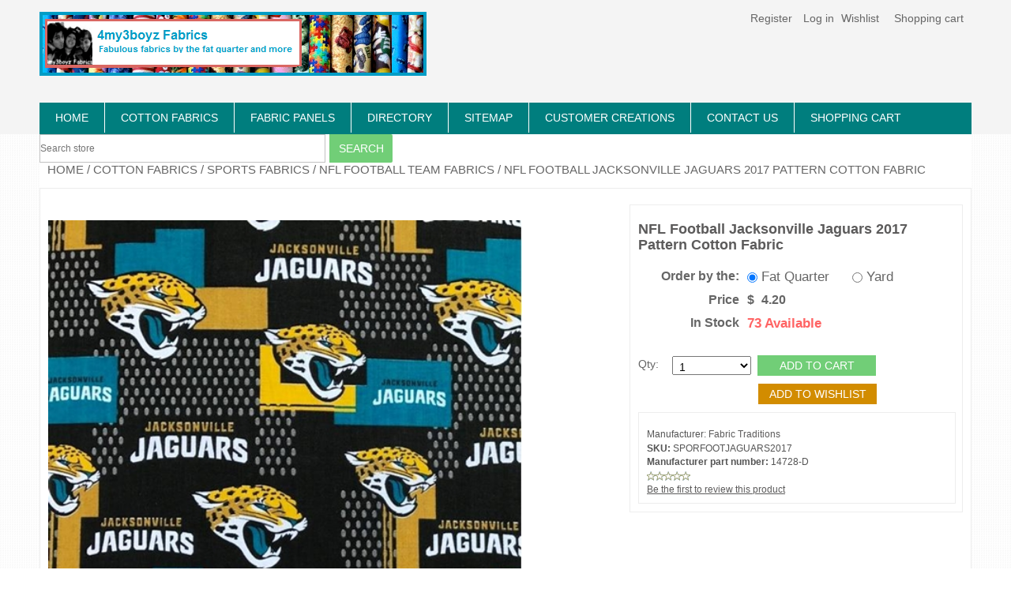

--- FILE ---
content_type: text/html; charset=utf-8
request_url: https://4my3boyz.com/nfl-football-jacksonville-jaguars-2017-pattern-18x29-cotton-fabric
body_size: 9667
content:

<!DOCTYPE html>
<html lang="en">
<head>
    <!-- Google tag (gtag.js) -->
    <script async src="https://www.googletagmanager.com/gtag/js?id=G-KJQRMT7H5P"></script>
    <script>
        window.dataLayer = window.dataLayer || [];
        function gtag() { dataLayer.push(arguments); }
        gtag('js', new Date());
        gtag('config', 'G-KJQRMT7H5P');
    </script>
    <!-- Google tag (gtag.js) -->
    <script async src="https://www.googletagmanager.com/gtag/js?id=AW-1061785920"></script>
    <script>
        window.dataLayer = window.dataLayer || [];
        function gtag() { dataLayer.push(arguments); }
        gtag('js', new Date());

        gtag('config', 'AW-1061785920');
    </script>
    <title>Cotton Fabric - Sports Fabric - NFL Football Jacksonville Jaguars 2017 Pattern - 4my3boyz Fabric</title>
    <meta http-equiv="Content-type" content="text/html;charset=UTF-8" />
    <meta name="description" content="This NFL Football Jacksonville Jaguars 2017 pattern cotton fabric  from Fabric Traditions is perfect for quilting, crafts, and sewing projects and is available by the yard or fat quarter at 4my3boyz.com fabulous fabrics" />
    <meta name="keywords" content="jacksonville jaguars fabric,jacksonville fabric,jaguars fat quarter,jaguars fabric,football fabric,nfl fabric,nfl flannel,football quilting fabric,cotton fabric,quilt fabric,quilting fabric,4my3boyz fabric,cotton fabric,material,fat quarter,sewing fabric,online fabric store,fabric store,fabric sale,cheap fabric,sale fabric" />
    <meta name="generator" content="nopCommerce" />
    <meta name="viewport" content="width=device-width, initial-scale=1" />
    <meta name="google-site-verification" content="6nUId1yj9qnJQFIPAesYB-qHQoC8DkYYr-4wXVpkVDc" />
    <link rel="alternate" href="https://4my3boyz.com/" hreflang="en" />
    <link href="https://fonts.googleapis.com/css?family=Open+Sans+Condensed:300&amp;subset=cyrillic-ext,latin-ext" rel="stylesheet" type="text/css">
    <link href="https://fonts.googleapis.com/css?family=Kelly+Slab&amp;subset=latin,cyrillic" rel="stylesheet" type="text/css">
    <link href="https://fonts.googleapis.com/css?family=Merienda+One" rel="stylesheet" type="text/css">
    <link rel="apple-touch-icon" sizes="72x72" href="/Themes/Healthy/Content/images/touch-icon-iphone.png" />
    <meta name="p:domain_verify" content="773a1e297836764aa33fea3024237d20" />
    <meta property="og:type" content="product" />
<meta property="og:title" content="NFL Football Jacksonville Jaguars 2017 Pattern Cotton Fabric" />
<meta property="og:description" content="This NFL Football Jacksonville Jaguars 2017 pattern cotton fabric  from Fabric Traditions is perfect for quilting, crafts, and sewing projects and is available by the yard or fat quarter at 4my3boyz.com fabulous fabrics" />
<meta property="og:image" content="https://4my3boyz.com/content/images/thumbs/0015265_nfl-football-jacksonville-jaguars-2017-pattern-cotton-fabric_500.jpeg" />
<meta property="og:url" content="https://4my3boyz.com/nfl-football-jacksonville-jaguars-2017-pattern-18x29-cotton-fabric" />
<meta property="og:site_name" content="4my3boyz Fabrics" />
<meta property="twitter:card" content="summary" />
<meta property="twitter:site" content="4my3boyz Fabrics" />
<meta property="twitter:title" content="NFL Football Jacksonville Jaguars 2017 Pattern Cotton Fabric" />
<meta property="twitter:description" content="This NFL Football Jacksonville Jaguars 2017 pattern cotton fabric  from Fabric Traditions is perfect for quilting, crafts, and sewing projects and is available by the yard or fat quarter at 4my3boyz.com fabulous fabrics" />
<meta property="twitter:image" content="https://4my3boyz.com/content/images/thumbs/0015265_nfl-football-jacksonville-jaguars-2017-pattern-cotton-fabric_500.jpeg" />
<meta property="twitter:url" content="https://4my3boyz.com/nfl-football-jacksonville-jaguars-2017-pattern-18x29-cotton-fabric" />

    
    





    
    <link href="/bundles/styles/4fcvm0quuseugr_2ktzirclsqa8vkfvowrwct3gqwhu1?v=b3ri7fXMYM_hvVhq2Br2YGcxCb0C5i-iXSzH1i4gZEU1" rel="stylesheet"/>


    
    
<link rel="shortcut icon" href="https://4my3boyz.com/favicon.ico" />

    

    <!--Powered by nopCommerce - http://www.nopCommerce.com-->
    <!--Copyright (c) 2008-2014-->
    <!--[if !IE]>
        <script>
        var js = document.createElement('script');
        js.src = '/Themes/Healthy/Content/scripts/ios-viewport-scaling-bug-fix.js';
        var head = document.getElementsByTagName('head')[0];
        head.appendChild(js);
    </script>
    <![endif]-->
    <!--http://foundation.zurb.com/forum/posts/241-foundation-5-and-ie8-->
    <!--[if lt IE 9]>
      <script src="//cdnjs.cloudflare.com/ajax/libs/html5shiv/3.6.2/html5shiv.js"></script>
      <script src="//s3.amazonaws.com/nwapi/nwmatcher/nwmatcher-1.2.5-min.js"></script>
      <script src="//html5base.googlecode.com/svn-history/r38/trunk/js/selectivizr-1.0.3b.js"></script>
      <script src="//cdnjs.cloudflare.com/ajax/libs/respond.js/1.1.0/respond.min.js"></script>
    <![endif]-->
</head>

<body>

    <script src="/Scripts/jquery-1.10.2.min.js"></script>
    <script src="/Scripts/public.ajaxcart.min.js"></script>
    


<div class="ajax-loading-block-window" style="display: none">
</div>
<div id="dialog-notifications-success" title="Notification" style="display:none;">
</div>
<div id="dialog-notifications-error" title="Error" style="display:none;">
</div>
<div id="bar-notification" class="bar-notification">
    <span class="close" title="Close">&nbsp;</span>
</div>



    <header class="row">
        <div class="container hd">
            
<div class="header">
    
    <div class="header-logo">
        <a href="/">
            <img title="" alt="4my3boyz Fabrics" src="https://4my3boyz.com/4my3boyzlogoonblue.png">
        </a>       
    </div>
    <div class="header-links-wrapper">
        <div class="header-links">
    <ul>
        
            <li><a href="/register" class="ico-register">Register</a></li>
            <li><a href="/login" class="ico-login">Log in</a></li>
                            <li>
                <a href="/wishlist" class="ico-wishlist">
                    <span class="wishlist-label">Wishlist</span>
                </a>
            </li>
                    <li id="topcartlink">
                <a href="/cart" class="ico-cart">
                    <span class="cart-label">Shopping cart</span>
                </a>
            </li>
        
    </ul>
</div>

        <div id="flyout-cart" class="flyout-cart">
   
    <div class="mini-shopping-cart">
        <div style="text-align:center;display:block;">
            <a style="color:red;" href="#" id="close-flyout-cart" onclick="closeFlyoutCart()">Close</a>
        </div>
        <div class="count">
You have no items in your shopping cart.        </div>
    </div>
</div>

    </div>
    <div class="header-selectors-wrapper">
        <div class="tax-display-type-selector">
            
        </div>
        <div class="currency-selector">
            
        </div>
        <div class="language-selector">
            
        </div>
        
    </div>
</div>
            <div class="header-menu">
                

        <nav>
            <ul id="mega-menu" class="mega-menu">
 <li><a href="/">home</a></li>
            
            <li><a href="/quality-cotton-print-fabric-by-the-fat-quarter-or-yard/">cotton fabrics</a></li>
            <li><a href="/cotton-panels-scraps-bundles/">fabric panels</a></li>
            <li><a href="/storedirectory/">directory</a></li>
            <li><a href="/sitemap/">sitemap</a></li>
<li><a href="/Custom/customercreations/">Customer Creations</a></li>
            <li><a href="/contactus/">contact us</a></li>  
<li><a href="/cart/">Shopping Cart</a></li>                                                
            </ul>
        </nav>

            </div>
        </div>
    </header>
    <div class="master-wrapper-page container hd">
        <div id="newsletter-subscribe-container">
    <div class="newsletter-subscribe-input">
        <h2>Subscribe to Our Newsletter</h2>
        <p id="emailinvalidmessage"></p>
        <input type="text" id="newsletter-email" class="newsletter-subscribe-text" placeholder="Enter your email address" />
        <input type="button" value="Subscribe" id="newsletter-subscribe-button" class="newsletter-subscribe-button" />
        <br /><br />
        
        <p id="close-newsletter-box"><span id="close-nl-button">close window</span></p>
    </div>
</div>

<div id="newsletter-confirmation-container">
    <div class="newsletter-confirmation">
              
        <p id="newsletter-confirmation-display"></p>
        <input type="button" value="Close" id="newsletter-confirmation-close-button"  />
    </div>
</div>



        <script type="text/javascript">
            AjaxCart.init(false, '.header-links .cart-qty', '.header-links .wishlist-qty', '#flyout-cart');
        </script>
        
    
        <div class="master-wrapper-content">
            <div class="search-container" id="search-container">
                <form action="/search" id="small-search-box-form" method="get">    <div class="search-box">
        <input type="text" class="search-box-text" id="small-searchterms" autocomplete="off" name="q" placeholder="Search store" />
        <input type="submit" class="button-1 search-box-button" value="Search" />
    </div>
</form>
            </div>
            
            

        
    
    <div class="breadcrumb">
        <ul>
            
            <li>
                <span itemscope itemtype="http://data-vocabulary.org/Breadcrumb">
                    <a href="/" itemprop="url">
                        <span itemprop="title">Home</span>
                    </a>
                </span>
                <span class="delimiter">/</span>
            </li>
                <li>
                    <span itemscope itemtype="http://data-vocabulary.org/Breadcrumb">
                        <a href="/quality-cotton-print-fabric-by-the-fat-quarter-or-yard" itemprop="url">
                            <span itemprop="title">Cotton Fabrics</span>
                        </a>
                    </span>
                    <span class="delimiter">/</span>
                </li>
                <li>
                    <span itemscope itemtype="http://data-vocabulary.org/Breadcrumb">
                        <a href="/sports-cotton-fabric" itemprop="url">
                            <span itemprop="title">Sports Fabrics</span>
                        </a>
                    </span>
                    <span class="delimiter">/</span>
                </li>
                <li>
                    <span itemscope itemtype="http://data-vocabulary.org/Breadcrumb">
                        <a href="/nfl-football-teams-cotton-fabric" itemprop="url">
                            <span itemprop="title">NFL Football Team Fabrics</span>
                        </a>
                    </span>
                    <span class="delimiter">/</span>
                </li>
            <li>
                <strong class="current-item">NFL Football Jacksonville Jaguars 2017 Pattern Cotton Fabric</strong>
                
                
            </li>
        </ul>
    </div>


                <div class="master-column-wrapper">
                


<div class="center-1 columns twelve">
    
    
<!--product breadcrumb-->

<div itemscope itemtype="https://schema.org/Product" class="page product-details-page">
    <div class="page-body">
        

<form action="/nfl-football-jacksonville-jaguars-2017-pattern-18x29-cotton-fabric" id="product-details-form" method="post">            <div data-productid="10872">
                <div class="product-essential">
                    
                    <!--product pictures-->
                    
<div class="gallery">
    <div class="picture">
            <div class="product-details-image">
                <a title="NFL Football Jacksonville Jaguars 2017 Pattern 18x29 Cotton Fabric" id="main-product-img-lightbox-anchor-10872">
                    <img alt="NFL Football Jacksonville Jaguars 2017 Pattern 18x29 Cotton Fabric" src="https://4my3boyz.com/content/images/thumbs/0015265_nfl-football-jacksonville-jaguars-2017-pattern-cotton-fabric_500.jpeg" title="NFL Football Jacksonville Jaguars 2017 Pattern 18x29 Cotton Fabric" itemprop="image" id="main-product-img-10872" />
                </a>
            </div>
    </div>
</div>

                    
                    <div class="overview">
                        <div class="product-name">
                            <h1 itemprop="name">
                                NFL Football Jacksonville Jaguars 2017 Pattern Cotton Fabric
                            </h1>
                        </div>








                        <!--gift card-->


                        <div id="orderbyfqyd" data-stockavailable="73">
                            <div id="10872" itemprop="offers" itemscope itemtype="http://schema.org/Offer">
                                <table class="order-by-fq-or-yard-table prices">
                                    <tbody>
                                        <tr style="height:30px;">
                                            <td class="td1">Order by the:</td>
                                            <td><input type="radio" id="fq-radio" value="fq  checked" name="orderbyfq" /><span class="label">Fat Quarter</span></td>
                                            <td><input type="radio" id="yard-radio" value="yd" name="orderbyyd"/><span class="label">Yard</span></td>
                                        </tr>
                                        


<tr id="productpricing" data-unitprice="4.20" data-oldprice="" data-isonsale="False" data-isalloverfabric="True" data-fqdiscountprice="3.36" data-halfyardprice="6.72" data-yardprice="13.44" data-oldpricevalueyard="0.00">
        <td class="td1">Price</td>
    <td colspan="2" itemprop="price" content="4.20" class="price-value-10872">
        <span itemprop="priceCurrency" content="USD">$</span>
        <span id="productprice" >
            4.20
        </span>
    </td>
   
</tr>




                                        <tr style="height:30px;">
                                            <td class="td1"><span itemprop="availability" href="http://schema.org/InStock">In Stock</span></td>
                                            <td colspan="2"><span id="stockAvailability"></span></td>
                                        </tr>
                                    </tbody>
                                </table>
                            </div>
                        </div>

                        <!--price & add to cart-->

    <div class="add-to-cart">

            <div class="add-to-cart-panel">
                <label class="qty-label" for="addtocart_10872_EnteredQuantity">Qty:</label>
                    <select class="quantity-dropdown" data-val="true" data-val-number="The field Qty must be a number." id="addtocart_10872_EnteredQuantity" name="addtocart_10872.EnteredQuantity"></select>                    
                <input type="button" id="add-to-cart-button-10872" class="button-1 add-to-cart-button" value="Add to cart" data-productid="10872" onclick="AjaxCart.addproducttocart_details('/addproducttocart/details/10872/1', '#product-details-form');return false;" />
            </div>
        
    </div>

                        <!--wishlist, compare, email a friend-->
                        <div class="overview-buttons">
                            
    <div class="add-to-wishlist">
        <input type="button" id="add-to-wishlist-button-10872" class="button-2 add-to-wishlist-button" value="Add to wishlist" data-productid="10872" onclick="AjaxCart.addproducttocart_details('/addproducttocart/details/10872/2', '#product-details-form');return false;" />
    </div>

                            
                        </div>
                        <div id="displayYardage" style="width:95%; display:none; min-height:40px; margin-top:10px; border: 1px solid #808080; padding:15px;">
                            <p id="fatquqrteryards" style="margin-top: 2px; font-size: 1.35em; color: #5D0135; font-weight: 400;"></p>
                            <p id="yards" style="margin-top: 2px; font-size: 1.35em; color: #496C01; font-weight: 400; "></p>
                            <p id="halfYdPrice" style="margin-top: 2px; font-size: 1.25em; color: #3C0022; font-weight: 400;"></p>
                            <p id="ydPrice" style="margin-top: 2px; font-size: 1.25em; color: #3C0022; font-weight: 400;"></p>
                        </div>
                        <!--delivery-->
                        
                        <!--SKU, MAN, GTIN, vendor-->
                        <div style="display:block; width:95%;margin-top:10px;padding:10px;border: 1px solid #EDEDED;">
                                <div class="manufacturers">
            <span class="label">Manufacturer:</span>
        <span class="value">
                <a href="/fabric-traditions">Fabric Traditions</a>
        </span>
    </div>

                            
    <div class="additional-details">
        
            <div class="sku">
                <span class="label" style="font-weight:bold;">SKU:</span>
                <span class="value" itemprop="sku" id="sku-10872">SPORFOOTJAGUARS2017</span>
            </div>
                    <div class="manufacturer-part-number">
                <span class="label" style="font-weight:bold;">Manufacturer part number:</span>
                <span class="value" id="mpn-10872">14728-D</span>
            </div>
                    </div>

                            
    <div class="product-reviews-overview">
        <div class="product-review-box">
            <div class="rating">
                <div style="width: 0%">
                </div>
            </div>
        </div>

            <div class="product-no-reviews">
                <a href="/productreviews/10872">Be the first to review this product</a>
            </div>
        
        
        
    </div>

                        </div>

                        

                        
                    </div>
                </div>
                
                <div class="product-collateral">
                    <div id="tab-container" class="tab-container">
                        <ul class="etabs">
                            <li class="tab"><a href="#product-details">Product Details</a></li>
                            <li class="tab"><a href="/Custom/shipping" target="_blank" data-target="#shipping-info">Shipping Returns</a></li>
                            <li class="tab"><a href="/productreviews/10872#product-reviews-page" target="_blank" data-target="#product-reviews-page">Product Reviews</a></li>
                        </ul>
                        <div class="panel-container">
                            <div id="product-details">
                                <!-- content -->
                                    <div class="product-specs-box">
        <div class="title">
            <strong>Products specifications</strong>
        </div>
        <div class="table-wrapper">
            <table class="data-table">
                <colgroup>
                    <col width="25%" />
                    <col />
                </colgroup>
                <tbody>
                        <tr  class="odd">
                            <td class="spec-name">
                                Fabric Content:
                            </td>
                            <td class="spec-value">
                                100% Cotton
                            </td>
                        </tr>
                        <tr  class="even">
                            <td class="spec-name">
                                Quantity 1 Size:
                            </td>
                            <td class="spec-value">
                                18x29&quot;
                            </td>
                        </tr>
                        <tr  class="odd">
                            <td class="spec-name">
                                Qty of 4 FQ Size:
                            </td>
                            <td class="spec-value">
                                36x58&quot;
                            </td>
                        </tr>
                        <tr  class="even">
                            <td class="spec-name">
                                Pattern Direction:
                            </td>
                            <td class="spec-value">
                                Horizontal (Selvage to Selvage)
                            </td>
                        </tr>
                        <tr  class="odd">
                            <td class="spec-name">
                                Object Measured:
                            </td>
                            <td class="spec-value">
                                Jaguar - 2&quot; Tall
                            </td>
                        </tr>
                </tbody>
            </table>
        </div>
    </div>

                            </div>
                            <div id="shipping-info"><!-- content --></div>
                            <div id="product-reviews-page"><!-- content --></div>
                        </div>
                    </div>
                        <div class="product-tags-box">
        <div class="title">
            <strong>Product tags</strong>
        </div>
        <div class="product-tags-list">
            <ul>
                    <li class="tag">
                        <a href="/producttag/162/football-and-nfl" class="producttag">
                            Football and NFL</a> <span>(66)</span></li>
                    <li class="separator">,</li>
                    <li class="tag">
                        <a href="/producttag/305/fabric-traditions" class="producttag">
                            Fabric Traditions</a> <span>(158)</span></li>
                    <li class="separator">,</li>
                    <li class="tag">
                        <a href="/producttag/665/black" class="producttag">
                            Black</a> <span>(189)</span></li>
                    <li class="separator">,</li>
                    <li class="tag">
                        <a href="/producttag/888/jacksonville" class="producttag">
                            Jacksonville</a> <span>(1)</span></li>
                    <li class="separator">,</li>
                    <li class="tag">
                        <a href="/producttag/3037/jaguars" class="producttag">
                            Jaguars</a> <span>(1)</span></li>
            </ul>
        </div>
    </div>

                        <div class="related-products-grid product-grid">
        <div class="title">
            <strong>Related products</strong>
        </div>
        <div class="item-grid">
                <div class="item-box">
<div class="product-item" data-productid="845">
    <div class="picture">
        <a href="/nfl-football-baltimore-ravens-cotton-fabric" title="Nfl Football Baltimore Ravens 18X29 Cotton Fabric" style="background-image: url(https://4my3boyz.com/content/images/thumbs/0004731_nfl-football-baltimore-ravens-cotton-fabric_290.jpeg);">
            <img alt="Nfl Football Baltimore Ravens 18X29 Cotton Fabric" src="https://4my3boyz.com/content/images/thumbs/0004731_nfl-football-baltimore-ravens-cotton-fabric_290.jpeg" title="Nfl Football Baltimore Ravens 18X29 Cotton Fabric" />
        </a>
    </div>
    <div class="details">
        <h2 class="product-title">
            <a href="/nfl-football-baltimore-ravens-cotton-fabric">NFL Football Baltimore Ravens Cotton Fabric</a>
        </h2>
        <div class="description">
            Sold by the 18x29" Fat Quarter. Change Qty to 2 for an uncut 1/2 Yard, Change Qty to 4 for an uncut Yard, etc. A price discount of 20% will occur in the cart for all non-sale fabric.
        </div>
        <div class="add-info">
            
            <div class="prices">
                <span class="price actual-price">From $3.36</span>
            </div>
            
            <div class="clear"></div>
            <div class="buttons">
                <input type="button" value="Details" class="button-1 product-box-detail-button" onclick="setLocation('/nfl-football-baltimore-ravens-cotton-fabric')" />
            </div>
                <div class="product-rating-box" style="text-align:center;" title="0 review(s)">
                    <div class="rating">
                        <div style="width: 0%;text-align:center;">
                        </div>
                    </div>
                </div>
            
        </div>
    </div>
</div>
</div>
                <div class="item-box">
<div class="product-item" data-productid="866">
    <div class="picture">
        <a href="/nfl-football-carolina-panthers-logos-cotton-fabric" title="Nfl Football Carolina Panthers Logos 18X29 Cotton Fabric" style="background-image: url(https://4my3boyz.com/content/images/thumbs/0004742_nfl-football-carolina-panthers-logos-cotton-fabric_290.jpeg);">
            <img alt="Nfl Football Carolina Panthers Logos 18X29 Cotton Fabric" src="https://4my3boyz.com/content/images/thumbs/0004742_nfl-football-carolina-panthers-logos-cotton-fabric_290.jpeg" title="Nfl Football Carolina Panthers Logos 18X29 Cotton Fabric" />
        </a>
    </div>
    <div class="details">
        <h2 class="product-title">
            <a href="/nfl-football-carolina-panthers-logos-cotton-fabric">NFL Football Carolina Panthers Logos Cotton Fabric</a>
        </h2>
        <div class="description">
            Sold by the 18x29" Fat Quarter. Change Qty to 2 for an uncut 1/2 Yard, Change Qty to 4 for an uncut Yard, etc. A price discount of 20% will occur in the cart for all non-sale fabric.
        </div>
        <div class="add-info">
            
            <div class="prices">
                <span class="price actual-price">From $3.36</span>
            </div>
            
            <div class="clear"></div>
            <div class="buttons">
                <input type="button" value="Details" class="button-1 product-box-detail-button" onclick="setLocation('/nfl-football-carolina-panthers-logos-cotton-fabric')" />
            </div>
                <div class="product-rating-box" style="text-align:center;" title="0 review(s)">
                    <div class="rating">
                        <div style="width: 0%;text-align:center;">
                        </div>
                    </div>
                </div>
            
        </div>
    </div>
</div>
</div>
                <div class="item-box">
<div class="product-item" data-productid="862">
    <div class="picture">
        <a href="/nfl-football-indianapolis-colts-cotton-fabric" title="Nfl Football Indianapolis Colts 18X29 Cotton Fabric" style="background-image: url(https://4my3boyz.com/content/images/thumbs/0004739_nfl-football-indianapolis-colts-cotton-fabric_290.jpeg);">
            <img alt="Nfl Football Indianapolis Colts 18X29 Cotton Fabric" src="https://4my3boyz.com/content/images/thumbs/0004739_nfl-football-indianapolis-colts-cotton-fabric_290.jpeg" title="Nfl Football Indianapolis Colts 18X29 Cotton Fabric" />
        </a>
    </div>
    <div class="details">
        <h2 class="product-title">
            <a href="/nfl-football-indianapolis-colts-cotton-fabric">NFL Football Indianapolis Colts Cotton Fabric</a>
        </h2>
        <div class="description">
            Sold by the 18x29" Fat Quarter. Change Qty to 2 for an uncut 1/2 Yard, Change Qty to 4 for an uncut Yard, etc. A price discount of 20% will occur in the cart for all non-sale fabric.
        </div>
        <div class="add-info">
            
            <div class="prices">
                <span class="price actual-price">From $3.36</span>
            </div>
            
            <div class="clear"></div>
            <div class="buttons">
                <input type="button" value="Details" class="button-1 product-box-detail-button" onclick="setLocation('/nfl-football-indianapolis-colts-cotton-fabric')" />
            </div>
                <div class="product-rating-box" style="text-align:center;" title="0 review(s)">
                    <div class="rating">
                        <div style="width: 0%;text-align:center;">
                        </div>
                    </div>
                </div>
            
        </div>
    </div>
</div>
</div>
        </div>
    </div>

                </div>
                    <div class="also-purchased-products-grid product-grid">
        <div class="title">
            <strong>Customers who bought this item also bought</strong>
        </div>
        <div class="item-grid">
                <div class="item-box">
<div class="product-item" data-productid="896">
    <div class="picture">
        <a href="/nfl-football-arizona-cardinals-logos-cotton-fabric" title="Nfl Football Arizona Cardinals Logos 18X29 Cotton Fabric" style="background-image: url(https://4my3boyz.com/content/images/thumbs/0004754_nfl-football-arizona-cardinals-logos-cotton-fabric_290.jpeg);">
            <img alt="Nfl Football Arizona Cardinals Logos 18X29 Cotton Fabric" src="https://4my3boyz.com/content/images/thumbs/0004754_nfl-football-arizona-cardinals-logos-cotton-fabric_290.jpeg" title="Nfl Football Arizona Cardinals Logos 18X29 Cotton Fabric" />
        </a>
    </div>
    <div class="details">
        <h2 class="product-title">
            <a href="/nfl-football-arizona-cardinals-logos-cotton-fabric">NFL Football Arizona Cardinals Logos Cotton Fabric</a>
        </h2>
        <div class="description">
            Sold by the 18x29" Fat Quarter. Change Qty to 2 for an uncut 1/2 Yard, Change Qty to 4 for an uncut Yard, etc. A price discount of 20% will occur in the cart for all non-sale fabric.
        </div>
        <div class="add-info">
            
            <div class="prices">
                <span class="price actual-price">From $3.36</span>
            </div>
            
            <div class="clear"></div>
            <div class="buttons">
                <input type="button" value="Details" class="button-1 product-box-detail-button" onclick="setLocation('/nfl-football-arizona-cardinals-logos-cotton-fabric')" />
            </div>
                <div class="product-rating-box" style="text-align:center;" title="0 review(s)">
                    <div class="rating">
                        <div style="width: 0%;text-align:center;">
                        </div>
                    </div>
                </div>
            
        </div>
    </div>
</div>
</div>
                <div class="item-box">
<div class="product-item" data-productid="10871">
    <div class="picture">
        <a href="/nfl-football-detroit-lions-2017-pattern-18x29-cotton-fabric" title="NFL Football Detroit Lions 2017 Pattern 18x29 Cotton Fabric" style="background-image: url(https://4my3boyz.com/content/images/thumbs/0015264_nfl-football-detroit-lions-2017-pattern-cotton-fabric_290.jpeg);">
            <img alt="NFL Football Detroit Lions 2017 Pattern 18x29 Cotton Fabric" src="https://4my3boyz.com/content/images/thumbs/0015264_nfl-football-detroit-lions-2017-pattern-cotton-fabric_290.jpeg" title="NFL Football Detroit Lions 2017 Pattern 18x29 Cotton Fabric" />
        </a>
    </div>
    <div class="details">
        <h2 class="product-title">
            <a href="/nfl-football-detroit-lions-2017-pattern-18x29-cotton-fabric">NFL Football Detroit Lions 2017 Pattern Cotton Fabric</a>
        </h2>
        <div class="description">
            Sold by the 18x29" Fat Quarter. Change Qty to 2 for an uncut 1/2 Yard, Change Qty to 4 for an uncut Yard, etc. A price discount of 20% will occur in the cart for all non-sale fabric.
        </div>
        <div class="add-info">
            
            <div class="prices">
                <span class="price actual-price">From $3.36</span>
            </div>
            
            <div class="clear"></div>
            <div class="buttons">
                <input type="button" value="Details" class="button-1 product-box-detail-button" onclick="setLocation('/nfl-football-detroit-lions-2017-pattern-18x29-cotton-fabric')" />
            </div>
                <div class="product-rating-box" style="text-align:center;" title="0 review(s)">
                    <div class="rating">
                        <div style="width: 0%;text-align:center;">
                        </div>
                    </div>
                </div>
            
        </div>
    </div>
</div>
</div>
                <div class="item-box">
<div class="product-item" data-productid="831">
    <div class="picture">
        <a href="/nfl-football-cincinatti-bengals-black-cotton-fabric" title="Nfl Football Cincinnati Bengals On Black 18X29 Cotton Fabric" style="background-image: url(https://4my3boyz.com/content/images/thumbs/0004730_nfl-football-cincinnati-bengals-on-black-cotton-fabric_290.jpeg);">
            <img alt="Nfl Football Cincinnati Bengals On Black 18X29 Cotton Fabric" src="https://4my3boyz.com/content/images/thumbs/0004730_nfl-football-cincinnati-bengals-on-black-cotton-fabric_290.jpeg" title="Nfl Football Cincinnati Bengals On Black 18X29 Cotton Fabric" />
        </a>
    </div>
    <div class="details">
        <h2 class="product-title">
            <a href="/nfl-football-cincinatti-bengals-black-cotton-fabric">NFL Football Cincinnati Bengals on Black Cotton Fabric</a>
        </h2>
        <div class="description">
            Sold by the 18x29" Fat Quarter. Change Qty to 2 for an uncut 1/2 Yard, Change Qty to 4 for an uncut Yard, etc. A price discount of 20% will occur in the cart for all non-sale fabric.
        </div>
        <div class="add-info">
            
            <div class="prices">
                <span class="price actual-price">From $3.36</span>
            </div>
            
            <div class="clear"></div>
            <div class="buttons">
                <input type="button" value="Details" class="button-1 product-box-detail-button" onclick="setLocation('/nfl-football-cincinatti-bengals-black-cotton-fabric')" />
            </div>
                <div class="product-rating-box" style="text-align:center;" title="1 review(s)">
                    <div class="rating">
                        <div style="width: 80%;text-align:center;">
                        </div>
                    </div>
                </div>
            
        </div>
    </div>
</div>
</div>
                <div class="item-box">
<div class="product-item" data-productid="782">
    <div class="picture">
        <a href="/nfl-football-buffalo-bills-cotton-fabric" title="Nfl Football Buffalo Bills 18X29 Cotton Fabric" style="background-image: url(https://4my3boyz.com/content/images/thumbs/0004727_nfl-football-buffalo-bills-cotton-fabric_290.jpeg);">
            <img alt="Nfl Football Buffalo Bills 18X29 Cotton Fabric" src="https://4my3boyz.com/content/images/thumbs/0004727_nfl-football-buffalo-bills-cotton-fabric_290.jpeg" title="Nfl Football Buffalo Bills 18X29 Cotton Fabric" />
        </a>
    </div>
    <div class="details">
        <h2 class="product-title">
            <a href="/nfl-football-buffalo-bills-cotton-fabric">NFL Football Buffalo Bills Cotton Fabric</a>
        </h2>
        <div class="description">
            Sold by the 18x29" Fat Quarter. Change Qty to 2 for an uncut 1/2 Yard, Change Qty to 4 for an uncut Yard, etc. A price discount of 20% will occur in the cart for all non-sale fabric.
        </div>
        <div class="add-info">
            
            <div class="prices">
                <span class="price actual-price">From $3.36</span>
            </div>
            
            <div class="clear"></div>
            <div class="buttons">
                <input type="button" value="Details" class="button-1 product-box-detail-button" onclick="setLocation('/nfl-football-buffalo-bills-cotton-fabric')" />
            </div>
                <div class="product-rating-box" style="text-align:center;" title="1 review(s)">
                    <div class="rating">
                        <div style="width: 80%;text-align:center;">
                        </div>
                    </div>
                </div>
            
        </div>
    </div>
</div>
</div>
                <div class="item-box">
<div class="product-item" data-productid="845">
    <div class="picture">
        <a href="/nfl-football-baltimore-ravens-cotton-fabric" title="Nfl Football Baltimore Ravens 18X29 Cotton Fabric" style="background-image: url(https://4my3boyz.com/content/images/thumbs/0004731_nfl-football-baltimore-ravens-cotton-fabric_290.jpeg);">
            <img alt="Nfl Football Baltimore Ravens 18X29 Cotton Fabric" src="https://4my3boyz.com/content/images/thumbs/0004731_nfl-football-baltimore-ravens-cotton-fabric_290.jpeg" title="Nfl Football Baltimore Ravens 18X29 Cotton Fabric" />
        </a>
    </div>
    <div class="details">
        <h2 class="product-title">
            <a href="/nfl-football-baltimore-ravens-cotton-fabric">NFL Football Baltimore Ravens Cotton Fabric</a>
        </h2>
        <div class="description">
            Sold by the 18x29" Fat Quarter. Change Qty to 2 for an uncut 1/2 Yard, Change Qty to 4 for an uncut Yard, etc. A price discount of 20% will occur in the cart for all non-sale fabric.
        </div>
        <div class="add-info">
            
            <div class="prices">
                <span class="price actual-price">From $3.36</span>
            </div>
            
            <div class="clear"></div>
            <div class="buttons">
                <input type="button" value="Details" class="button-1 product-box-detail-button" onclick="setLocation('/nfl-football-baltimore-ravens-cotton-fabric')" />
            </div>
                <div class="product-rating-box" style="text-align:center;" title="0 review(s)">
                    <div class="rating">
                        <div style="width: 0%;text-align:center;">
                        </div>
                    </div>
                </div>
            
        </div>
    </div>
</div>
</div>
                <div class="item-box">
<div class="product-item" data-productid="862">
    <div class="picture">
        <a href="/nfl-football-indianapolis-colts-cotton-fabric" title="Nfl Football Indianapolis Colts 18X29 Cotton Fabric" style="background-image: url(https://4my3boyz.com/content/images/thumbs/0004739_nfl-football-indianapolis-colts-cotton-fabric_290.jpeg);">
            <img alt="Nfl Football Indianapolis Colts 18X29 Cotton Fabric" src="https://4my3boyz.com/content/images/thumbs/0004739_nfl-football-indianapolis-colts-cotton-fabric_290.jpeg" title="Nfl Football Indianapolis Colts 18X29 Cotton Fabric" />
        </a>
    </div>
    <div class="details">
        <h2 class="product-title">
            <a href="/nfl-football-indianapolis-colts-cotton-fabric">NFL Football Indianapolis Colts Cotton Fabric</a>
        </h2>
        <div class="description">
            Sold by the 18x29" Fat Quarter. Change Qty to 2 for an uncut 1/2 Yard, Change Qty to 4 for an uncut Yard, etc. A price discount of 20% will occur in the cart for all non-sale fabric.
        </div>
        <div class="add-info">
            
            <div class="prices">
                <span class="price actual-price">From $3.36</span>
            </div>
            
            <div class="clear"></div>
            <div class="buttons">
                <input type="button" value="Details" class="button-1 product-box-detail-button" onclick="setLocation('/nfl-football-indianapolis-colts-cotton-fabric')" />
            </div>
                <div class="product-rating-box" style="text-align:center;" title="0 review(s)">
                    <div class="rating">
                        <div style="width: 0%;text-align:center;">
                        </div>
                    </div>
                </div>
            
        </div>
    </div>
</div>
</div>
        </div>
    </div>

            </div>
</form>        
    </div>
</div>
<script src="/Scripts/product-details.min.js"></script>

    
</div>


            </div>
            
        </div>
    </div>
<div class="social-container">
    <span class="social-greeting">
        <strong>Connect with us:</strong>
    </span>
    <div>
        <ul>
            <li><a href="https://www.facebook.com/4my3boyz-Fabrics-177067155657855/?ref=hl" target="_blank"><i style="font-size:36px;" class="im-facebook2"></i></a></li>
            <li><a href="https://twitter.com/4my3boyzFabrics" target="_blank"><i style="font-size:36px;" class="im-twitter2"></i></a></li>
            <li><a href="https://pinterest.com/thefabulousfq" target="_blank"><i style="font-size:36px;" class="im-pinterest2"></i></a></li>
            <li><a href="https://instagram.com/4my3boyz" target="_blank"><i style="font-size:36px;" class="im-instagram"></i></a></li>
        </ul>
    </div>
</div>
<footer class="row">
    <div class="container hd">
        
<div class="footer">
    <div class="footer-menu">
        <h3>My account</h3>
        <ul class="footer-list">
            <li><a href="/login">Log in</a> | <a href="/register">Register</a></li>
            <li style="line-height: 150%;"><a href="/customer/info">My account</a></li>
            <li><a href="/order/history">Order Status</a></li>
            <li><a href="/rewardpoints/history">Reward Points</a></li>
            <li><a href="/wishlist">Wish List</a></li>
        </ul>
    </div>
    
    <div class="footer-menu">
        <h3>Customer Service</h3>
        <ul class="footer-list">
            <li><a href="/Custom/frequentlyaskedquestions/">Frequently asked questions</a></li>
            <li><a href="/Custom/shipping/">Shipping and Returns</a></li>
                <li><a href="/sitemap">Sitemap</a></li>
            <li><a href="/Custom/storedirectory/">Store Directory</a></li>
        </ul>

    </div>
    <div class="footer-menu">
        <h3>Resources</h3>
        <ul class="footer-list">
            <li><a style="cursor:pointer;" class="resource-link" data-resourcename="fabrictrivia">Cotton Fabric Trivia</a></li>
            <li><a style="cursor:pointer;" class="resource-link" data-resourcename="fabriccare">Fabric Care Tips</a></li>
            <li><a style="cursor:pointer;" class="resource-link" data-resourcename="fabricglossary">Fabric Glossary</a></li>
            <li><a style="cursor:pointer;" class="resource-link" data-resourcename="fabriccontent">Identifying Fabric Content</a></li>
            <li><a style="cursor:pointer;" class="resource-link" data-resourcename="quiltdimensions">Suggested Quilt Dimensions</a></li>
            <li><a style="cursor:pointer;" class="resource-link" data-resourcename="metricconversion">Metric Conversion Tables</a></li>
            <li><a style="cursor:pointer;" class="resource-link" data-resourcename="fabricorganization">Fabric Organizational Tips</a></li>
            <li><a style="cursor:pointer;" class="resource-link" data-resourcename="links">Links</a></li>
        </ul>

    </div>
    <div class="footer-menu">
        <h3>Company Info</h3>
        <ul class="footer-list">
            <li><a href="/contactus/">Contact us</a></li>
            <li><a href="/Custom/AboutUs/">About us</a></li>
            <li><a href="/Custom/Privacy/">Privacy</a></li>
            <li><a href="/Custom/ConditionsOfUse/">Conditions of use</a></li>
                <li><a href="/news">News</a></li>
        </ul>
    </div>
</div>
<div class="footer">

    <div class="footer-disclaimer">
        Copyright &copy; 2026 4my3boyz Fabrics. All rights reserved.
    </div>

    <div class="footer-powered-by">
        Powered by <a href="http://www.nopcommerce.com/">nopCommerce</a>
        
    </div>
</div>
    </div>
</footer>









    <script src="/Scripts/jquery-ui-1.10.3.custom.min.js"></script>
    <script src="/Scripts/jquery-migrate-1.2.1.min.js"></script>
    <script src="/Scripts/site.min.js"></script>
    
    <script>
        window.addEventListener('load', function () {
            if (window.location.pathname.includes('/completed/')) {
                gtag('event', 'conversion', {
                    'send_to': 'AW-1061785920/N0WXCKzOubYZEMCipvoD'
                });
            }
        });
    </script>
</body>
</html>


--- FILE ---
content_type: text/css; charset=utf-8
request_url: https://4my3boyz.com/bundles/styles/4fcvm0quuseugr_2ktzirclsqa8vkfvowrwct3gqwhu1?v=b3ri7fXMYM_hvVhq2Br2YGcxCb0C5i-iXSzH1i4gZEU1
body_size: 55703
content:
html,body,div,span,object,iframe,h1,h2,h3,h4,h5,h6,blockquote,pre,abbr,address,cite,code,del,dfn,em,img,ins,kbd,q,samp,small,strong,sub,sup,var,b,i,dl,dt,dd,ol,ul,li,fieldset,form,label,legend,table,caption,tbody,tfoot,thead,tr,th,td,article,aside,canvas,details,figcaption,figure,footer,header,hgroup,menu,nav,section,summary,time,mark,audio,video{margin:0;padding:0;border:0;outline:0;font-size:100%;vertical-align:baseline;background:transparent}body{line-height:1}article,aside,details,figcaption,figure,footer,header,hgroup,menu,nav,section{display:block}nav ul{list-style:none}blockquote,q{quotes:none}blockquote:before,blockquote:after,q:before,q:after{content:'';content:none}a{margin:0;padding:0;font-size:100%;vertical-align:baseline;background:transparent}ins{background-color:#ff9;color:#000;text-decoration:none}mark{background-color:#ff9;color:#000;font-style:italic;font-weight:bold}del{text-decoration:line-through}abbr[title],dfn[title]{border-bottom:1px dotted;cursor:help}table{border-collapse:collapse;border-spacing:0}hr{display:block;height:1px;border:0;border-top:1px solid #ccc;margin:1em 0;padding:0}input,select{vertical-align:middle}body{text-align:center;font-family:arial,verdana,helvetica,sans-serif;font-size:12px;background:none repeat scroll 0 0 #f6f6f4;color:#5c5b5b;line-height:normal}body.popup-window{background:none}a{color:#5c5b5b;text-decoration:none;font-weight:normal}a:hover{color:#b80709;text-decoration:underline}h1,h2,h3,h4,h5,h6{font-family:arial,helvetica,sans-serif}h2,h3{font-size:16px}textarea{width:100%;font-family:Verdana,Arial,sans-serif;font-size:11px;border:1px solid #eee}fieldset{margin:0 0 15px;border:1px solid #c9c9c9;padding:15px}legend{font-weight:bold;line-height:20px;font-size:16px}input[type="text"],input[type="password"]{border:1px solid #eee}input[type="text"]:disabled{background:none repeat scroll 0 0 #fff}.master-wrapper-page{margin:30px auto 0;width:960px;background:none repeat scroll 0 0 #fff;box-shadow:0 .5em 2em rgba(0,0,0,.1);-moz-box-shadow:0 .5em 2em rgba(0,0,0,.1);-webkit-box-shadow:0 .5em 2em rgba(0,0,0,.1)}.master-wrapper-content{float:left;width:930px;margin:15px 15px 0 15px;padding:15px 0 0;text-align:left;background:none repeat scroll 0 0 #fff}.master-wrapper-main{font-family:arial,helvetica,sans-serif;color:#5c5b5b}.master-wrapper-main .center-1{float:left;width:910px;min-height:400px;padding:10px;background:#fff;display:inline;border-radius:5px}.master-wrapper-main .side-2{float:left;width:190px;margin:10px 0;display:inline}.master-wrapper-main .center-2{float:left;width:710px;min-height:400px;padding:10px;margin:10px 0 10px 10px;background:#fff;display:inline;border-radius:5px}.master-wrapper-main .leftside-3{float:left;width:190px;margin:10px 0;display:inline}.master-wrapper-main .center-3{float:left;width:510px;min-height:400px;padding:10px;margin:10px;background:#fff;display:inline;overflow:hidden;border-radius:5px}.master-wrapper-main .rightside-3{float:right;width:190px;margin:10px 0;display:inline}.header{padding:0 2px;height:110px;background:#fff}.header .icon{vertical-align:bottom}.header .ico-register{padding-left:10px;padding-bottom:5px}.header .ico-login{padding-left:10px;padding-bottom:5px}.header .ico-logout{padding-left:10px;padding-bottom:5px}.header .ico-inbox{padding-left:10px;padding-bottom:5px}.header .ico-cart{padding-left:10px;padding-bottom:5px}.header .ico-wishlist{padding-left:10px;padding-bottom:5px}.header .ico-cart:hover *,.header .ico-wishlist:hover *{text-decoration:underline;cursor:pointer}.header .ico-cart span,.header .ico-wishlist span{float:left}.header-logo{margin-top:5px;float:left;text-align:left}.header-logo a{display:table;margin:0 auto}.header-logo a img{max-width:100%}.header-selectors-wrapper{text-align:right;float:right;margin-top:10px;clear:both}.currency-selector{float:right}.language-selector{float:right}.tax-display-type-selector{float:right}ul.language-list{display:inline;line-height:25px}ul.language-list li{list-style:none;display:inline;padding:0 5px;float:left}ul.language-list li .selected{border:solid 1px #ccc!important}ul.language-list li:hover{cursor:pointer}.header-links-wrapper{position:relative;float:right;text-align:right;width:auto}.header-links{float:right;padding:0;margin:10px 0;display:inline-table}.header-links ul{padding:0;margin:0;float:left}.header-links ul li{list-style:none outside none;display:inline;padding-right:2px;margin-left:10px;float:left}.header-links a{color:#af0304;text-decoration:none;float:left}.header-links a:hover{color:#af0304;text-decoration:underline}.header-links a.account{color:#af0304;padding-left:10px;padding-bottom:5px}.admin-header-links{padding:5px;margin-bottom:-15px;text-align:center}.admin-header-links .administration{font-weight:bold}.admin-header-links .impersonate{display:block;color:#e44097;margin-bottom:10px}.admin-header-links .impersonate a{color:#f93;font-weight:700}#mob-menu-button{display:none}.mob-top-menu{display:none}.search-text{border:1px solid #eee;vertical-align:top;padding:5px 0 5px 5px;font-size:12px;width:100%}.search-box{background:none repeat scroll 0 0 #f6f6f4;width:auto;display:inline;padding:7px 7px 5px;-moz-border-radius:3px;-webkit-border-radius:3px;-moz-border-radius:3px;border-radius:3px}.search-box ul{margin:0;padding:0;float:right}.search-box ul li{list-style:none outside none;float:left;margin:0;padding:0}.search-box-text{background:none repeat scroll 0 0 #fff;width:300px;border:1px solid #e3e3e3;padding:4px 5px;vertical-align:top;font-size:12px}.search-box-button{padding:4px 5px;background:none repeat scroll 0 0 #f6f6f4;border:1px solid #d3d3d3;border-radius:2px 2px 2px 2px;color:#353434;cursor:pointer;font-size:12px;margin-bottom:2px;width:70px}.search-box .ui-autocomplete-loading{background:#fff url(/Themes/Healthy/Content/images/ajax_loader_small.gif) right center no-repeat}.ui-autocomplete{z-index:10!important}.ui-autocomplete .ui-menu-item a{text-align:left!important}.footer{clear:both;height:auto;margin:0 0 30px;padding:15px 10px;background:none repeat scroll 0 0 #fff}.footer a{text-decoration:none;color:#555}.footer-tax-shipping{font-size:11px}.footer-tax-shipping a{text-decoration:underline}.footer-disclaimer{font-size:11px}.footer-poweredby{padding-top:10px;border-top:1px solid #eee;clear:both;font-size:11px}.footer-store-theme{margin:0 100px 0 10px;font-size:11px}.store-theme-list{background:#e3e3e3;border:solid 1px #3a3a3a}.footer-menu-wrapper{padding:20px;overflow:auto;background:none repeat scroll 0 0 #f6f6f4;border-radius:4px;-o-border-radius:4px;-icab-border-radius:4px;-khtml-border-radius:4px;-moz-border-radius:4px;-webkit-border-radius:4px;-moz-border-radius:4px}.footer-menu-wrapper:after{content:".";display:block;clear:both;height:0;font-size:0;line-height:0;visibility:hidden}.footer-menu-wrapper .column{float:left;text-align:left;width:25%}.footer-menu-wrapper .column h3{font-size:13px;color:#333;text-transform:uppercase;font-weight:700}.footer-menu-wrapper .column ul{margin:13px 0;padding:0;list-style:none outside none}.footer-menu-wrapper .column ul li{line-height:150%;margin-bottom:3px}.nobr{white-space:nowrap!important}.wrap{white-space:normal!important}.a-left{text-align:left!important}.a-center{text-align:center!important}.a-right{text-align:right!important}.page-title{margin:0 0 10px;overflow:hidden;width:100%}.page-title h1,.page-title h2{padding:5px 5px 5px 0;font-size:20px;margin:0;font-family:Arial,Helvetica,sans-serif;font-weight:400}.page-title .link-rss{float:right;margin:10px 10px 0 0;background-image:url(/Themes/Healthy/Content/images/ico-rss.gif);background-repeat:no-repeat;display:block;height:14px;width:14px;text-indent:-9999px}td{vertical-align:middle}td.fieldname{font-size:12px}.button-1:hover{color:#333;border-color:#999;-moz-box-shadow:0 2px 0 rgba(0,0,0,.2);-webkit-box-shadow:0 2px 5px rgba(0,0,0,.2);box-shadow:0 1px 2px rgba(0,0,0,.15)}.noscript{border:1px solid #ddd;border-width:0 0 1px;background:#ffff90;font-size:12px;line-height:1.25;text-align:center;color:#2f2f2f}.fieldset{padding:10px;margin-bottom:15px;border:1px solid #eee;border-radius:5px}.fieldset .title{margin:-17px 0 14px}.fieldset .title strong{background:#fff}.fieldset .inputs{margin-bottom:5px}.fieldset .inputs label{display:inline-block;width:130px;margin-left:10px}.fieldset .inputs label.forcheckbox{margin:0 0 0 .4em;display:inline}.clearer:after{content:".";display:block;clear:both;height:0;font-size:0;line-height:0;visibility:hidden}.ajax-loading-block-window{position:fixed;top:50%;left:50%;width:128px;height:128px;overflow:hidden;z-index:1104}.ajax-loading-block-window .loading-image{position:absolute;top:0;left:0;width:128px;height:128px;background-image:url(/Themes/Healthy/Content/images/ajax_loader_large.gif)}.please-wait{background:url(/Themes/Healthy/Content/images/ajax_loader_small.gif) no-repeat;padding-left:20px;font-size:14px}.data-table{width:100%;border:1px solid #eee;border-collapse:collapse;border-spacing:0;empty-cells:show}.data-table th{font-weight:bold;padding:3px 8px;white-space:nowrap;vertical-align:middle}.data-table td{padding:3px 8px}.data-table th,.data-table td{border-bottom:1px solid #eee;border-right:1px solid #eee}.data-table .even{background-color:#f6f6f6}.topic-html-content{padding-bottom:5px}.topic-html-content-title{padding:0 0 5px}.topic-html-content-header{font-size:1.2em;font-weight:700}.topic-html-content-body a{text-decoration:underline;color:#b80709}.topic-page .page-body a{text-decoration:underline;color:#b80709}.message-error{font-family:Verdana,Arial,sans-serif;font-size:10px;font-weight:700;color:red}.message-error ul{padding:0}.message-error ul li{list-style:none}.validation-summary-errors{font-family:Verdana,Arial,sans-serif;font-size:10px;font-weight:700;color:red}.field-validation-error{font-family:Verdana,Arial,sans-serif;font-size:10px;font-weight:700;color:red}.required{color:red}.not-found-page ul li{list-style:none;margin-top:10px}.sitemap-page{margin-left:auto;margin-right:auto;width:100%}.sitemap-page a{text-decoration:none}.sitemap-page .entity{margin:5px 0 30px}.sitemap-page ul{overflow:hidden}.sitemap-page li{float:left;margin:3px 10px;width:150px;border-bottom:1px dotted #adacac;list-style:none}.pager:after{content:".";display:block;clear:both;height:0;font-size:0;line-height:0;visibility:hidden}.pager ul{float:right;margin:2px 0}.pager li{float:left;line-height:20px;list-style:none outside none;margin-left:5px}.pager a,.pager span{display:inline-block;min-width:10px;text-align:center;color:#555;font-size:11px;font-weight:700;padding:0 8px;-webkit-border-radius:2px;-moz-border-radius:2px;border-radius:2px;-webkit-transition:all .218s;-moz-transition:all .218s;-o-transition:all .218s;transition:all .218s;border:1px solid #dcdcdc;border:1px solid rgba(0,0,0,.1);background-color:#f5f5f5;-webkit-user-select:none;-moz-user-select:none;cursor:pointer;text-decoration:none}.pager span,.pager a:active{background-color:#f9f9f9;cursor:default}.pager a:hover{border:1px solid #c6c6c6;color:#333;-webkit-transition:all 0s;-moz-transition:all 0s;-o-transition:all 0s;transition:all 0s;background-color:#f8f8f8;-webkit-box-shadow:0 1px 1px rgba(0,0,0,.1);-moz-box-shadow:0 1px 1px rgba(0,0,0,.1);box-shadow:0 1px 1px rgba(0,0,0,.1);text-decoration:none}.block{margin-bottom:15px;padding-bottom:5px;padding-left:0}.block .title{font-size:12px;letter-spacing:1px;text-align:left;padding:9px 7px;text-transform:uppercase;color:#333;border-radius:5px 5px 0 0;margin:0;background:none repeat scroll 0 0 #f6f6f4}.block .title strong{font-weight:700}.block .listbox{font-size:11px;padding:5px 10px 10px;line-height:18px;margin:0;border-radius:0 0 5px 5px}.block .listbox ul{margin:0;padding:0 0 0 2px;color:#5c5b5b;background-color:inherit}.block a{color:#5c5b5b;font-size:1.1em;font-weight:400;text-decoration:none}.block a:hover{color:#b80709;text-decoration:underline;font-weight:normal}.block li{background:url(/Themes/Healthy/Content/images/bullet-right.gif) no-repeat left 8px;list-style:none outside none;line-height:18px;padding:4px 1px 3px 13px}.block li.separator{background:none;height:1px;line-height:1px;width:auto;font-size:1px;margin:0;padding:0}.block-category-navigation .active>a,.block-manufacturer-navigation .active a,.block-vendor-navigation .active a{color:#5c5b5b;font-weight:700;text-decoration:none}.block-category-navigation .listbox ul .active,.block-manufacturer-navigation .listbox ul .active,.block-vendor-navigation .listbox ul .active{font-weight:700}.block-category-navigation ul.sublist{margin:0 0 0 7px}.block-category-navigation ul.sublist .inactive a:hover{color:#5c5b5b;font-weight:400}.block-manufacturer-navigation .listbox .view-all a{color:#5c5b5b;font-weight:700}.block-vendor-navigation .listbox .view-all a{color:#5c5b5b;font-weight:700}.block-recently-viewed-products li{background:none;min-height:35px;clear:both;border-bottom:1px solid #e5e5e5}.block-recently-viewed-products li.last{border-bottom:none}.block-recently-viewed-products .product-picture{float:left;height:40px;width:40px;margin:0}.block-account-navigation a.active{font-weight:700;text-decoration:none}.block-account-navigation a{white-space:nowrap}.block-account-navigation a.inactive{font-weight:400;text-decoration:none}.block-account-navigation a.inactive:hover{text-decoration:underline!important;color:#b80709!important}.block-newsletter .buttons{margin-top:5px}.block-popular-tags li,.block-popular-blogtags li{display:inline!important}.block-blog-archive li,.block-popular-tags li,.block-popular-blogtags li{background:none!important;padding-left:5px!important;padding-right:5px!important}.block-popular-tags .listbox .view-all a{color:#5c5b5b;font-weight:700}.block-blog-archive .year{color:#5c5b5b;font-weight:700;text-decoration:none}.block,.news-list-homepage .item,.product-details-page,.search-panel .search-input,fieldset,.product-list .product-item,.product-list .product-item .picture{background:none repeat scroll 0 0 #fff;border:1px solid #eee;border-radius:4px;-o-border-radius:4px;-icab-border-radius:4px;-khtml-border-radius:4px;-moz-border-radius:4px;-webkit-border-radius:4px;-moz-border-radius:4px}.flyout-cart{display:none;position:absolute;float:left;top:27px;right:0;width:300px;min-height:50px;z-index:99999}.flyout-cart.active{display:block}.mini-shopping-cart{padding:5px 10px 10px;margin:0;border:1px solid #c1c1c1;background:none repeat scroll 0 0 #f6f6f4;font-size:11px}.mini-shopping-cart a{font-weight:700;text-decoration:none}.mini-shopping-cart a:hover{text-decoration:underline}.mini-shopping-cart .count{margin:10px 0 10px}.mini-shopping-cart .item{overflow:hidden;clear:both;border-bottom:1px solid #eee}.mini-shopping-cart .item.first{border-top:1px solid #eee}.mini-shopping-cart .item>div{padding:10px 5px}.mini-shopping-cart .item .picture{float:left;width:50px;text-align:center}.mini-shopping-cart .item .product{float:right;width:208px}.mini-shopping-cart .item .name{margin-bottom:5px}.mini-shopping-cart .item .attributes{font-size:10px;margin:0}.mini-shopping-cart .item .price{font-size:10px;margin:10px 0 0 0}.mini-shopping-cart .item .quantity{font-size:10px;margin:0}.mini-shopping-cart .totals{margin:10px 0;text-align:right}.mini-shopping-cart .buttons{margin:10px 0;text-align:right}.mini-shopping-cart .cart-button,.mini-shopping-cart .checkout-button{margin:0}.bar-notification{display:none;left:0;position:fixed;top:0;width:100%;z-index:100000}.bar-notification.success{background:none repeat scroll 0 0 #91bd09;border-bottom:3px solid #fff!important;color:#fff;margin:0 0 10px}.bar-notification.error{background:none repeat scroll 0 0 #c00;border-bottom:3px solid #fff!important;color:#fff;margin:0 0 10px}.bar-notification .close{background:url(/Themes/Healthy/Content/images/ico-close-notification-bar.png) no-repeat;width:20px;height:20px;float:right;margin:9px 9px 0 0;cursor:pointer}.bar-notification p.content{padding:0 10px;margin:10px 0}.bar-notification p.content a{text-decoration:underline;color:#fff}.bar-notification p.content a:hover{text-decoration:none;color:#fff}.eu-cookie-bar-notification{display:none;left:0;position:fixed;bottom:0;width:100%;z-index:100000;background:none repeat scroll 0 0 #f6f6f4;border-top:3px solid #fff!important;color:#5c5b5b;margin:0}.eu-cookie-bar-notification .content{padding:0 10px;margin:10px 0}.eu-cookie-bar-notification .content:after{content:".";display:block;clear:both;height:0;font-size:0;line-height:0;visibility:hidden}.eu-cookie-bar-notification .content .text{float:left;padding-top:5px}.eu-cookie-bar-notification .content .ok-button{float:left;margin-left:10px}.eu-cookie-bar-notification .content a.learn-more{float:left;margin-left:10px;padding-top:5px;text-decoration:underline;color:#5c5b5b}.eu-cookie-bar-notification .content a.learn-more:hover{text-decoration:none;color:#5c5b5b}.wishlist-page .page-body{margin:0;padding:0;font-size:11px;color:#555}.wishlist-page .share-info{margin:5px 0}.wishlist-page .share-info .share-label{font-weight:700}.wishlist-page .share-info a.share-link{color:#b80709;text-decoration:none}.wishlist-page .tax-shipping-info{font-size:11px;margin:10px 0}.wishlist-page .tax-shipping-info a{text-decoration:underline}.order-progress{height:40px;margin:0 auto;text-align:center;border-bottom:solid 2px #f3f3f3}.order-progress ul{padding:0;margin:0}.order-progress ul li{list-style:none;display:inline;padding:5px 20px 0}.order-progress ul li .active-step{color:#6a6a6a;background:url(/Themes/Healthy/Content/images/progress-step-active.gif) no-repeat 50% 50%;padding-bottom:40px;padding-right:1px}.order-progress ul li .inactive-step{color:#d7d7d7;background:url(/Themes/Healthy/Content/images/progress-step-inactive.gif) no-repeat 50% 50%;padding-bottom:40px;padding-right:1px}.order-progress ul li a:hover{text-decoration:none}.order-details-page .page-title h1{float:left}.order-details-page .page-title a{float:right;margin-left:10px}.order-details-page .page-title a:hover{text-decoration:none}.order-details-page .title{padding:10px 10px 5px 0;font-weight:700;clear:both;font-size:12px}.order-details-page .page-body{border:1px solid #eee;padding:10px}.order-details-page .order-overview{text-align:left;padding-bottom:10px;overflow:hidden}.order-details-page .order-overview .order-number{margin-bottom:10px}.order-details-page .order-overview .order-details{float:left}.order-details-page .order-overview .order-details span{display:block;margin-bottom:5px}.order-details-page .order-overview .order-total{text-align:right}.order-details-page .order-details-area{text-align:left;margin:10px;padding:10px;border:1px solid #eee;height:auto}.order-details-page .order-details-area table{width:100%;border:0;border-collapse:collapse;border-spacing:0}.order-details-page .order-details-area td{width:50%;vertical-align:top}.order-details-page .order-details-area ul{float:left;margin-right:20px}.order-details-page .order-details-area li{list-style:none}.order-details-page .order-details-area li:first-child{margin-top:0}.order-details-page .tax-shipping-info{font-size:11px;margin:10px 0}.order-details-page .tax-shipping-info a{text-decoration:underline}.order-details-page .repost{margin:10px 0 10px 0}.order-details-page .repost .hint{margin:0}.order-details-page .section{text-align:left;padding:10px;margin-bottom:20px;height:auto}.order-details-page .checkout-attributes{text-align:right;vertical-align:middle;padding:10px;height:auto}.order-details-page .actions{margin:10px 0 10px 0}.order-details-page .cart-total-left{color:#000}.order-details-page .order-notes th.createdon{width:30%}.order-details-page .order-notes .download a{color:#b80709}.order-details-page .products td .td-title{display:none}.shipment-details-page .title{padding:10px 10px 5px 0;font-weight:700;clear:both;font-size:12px}.shipment-details-page .page-body{border:1px solid #d7d7d7;padding:10px}.shipment-details-page .shipment-overview{overflow:hidden;margin-bottom:10px}.shipment-details-page .shipment-overview ul{float:left;margin-right:20px}.shipment-details-page .shipment-overview li{list-style:none}.shipment-details-page .shipment-overview .title{margin-bottom:5px}.shipment-details-page .tracking-url{color:#b80709;text-decoration:none}.home-page-product-grid{margin-left:auto;margin-right:auto;width:auto}.home-page-product-grid .title{padding:10px 10px 10px 0;margin:0 0 0 10px;font-weight:700;text-transform:uppercase;font-size:1.1em;color:#3a3a3a;text-align:center}.home-page-category-grid:after{content:".";display:block;clear:both;height:0;font-size:0;line-height:0;visibility:hidden}.bestsellers{margin-left:auto;margin-right:auto;width:auto}.bestsellers .title{padding:10px 10px 10px 0;margin:0 0 0 10px;font-weight:700;text-transform:uppercase;font-size:1.1em;color:#3a3a3a;text-align:center}.product-box-add-to-cart-button:hover{color:#fff}.product-list{width:auto;margin:0 auto;padding:0;list-style-type:none}.product-list .item-box{text-align:left;clear:both;position:relative;margin-bottom:10px}.product-list .item-box:hover{background:#f9f9f9}.product-list .product-item{width:auto;margin-top:10px;position:relative}.product-list .product-item:after{content:".";display:block;clear:both;height:0;font-size:0;line-height:0;visibility:hidden}.product-list .product-item .product-title{font-weight:700;font-size:12px;padding-left:10px;margin-top:10px}.product-list .product-item .product-title a{font-weight:700;display:block;height:auto;line-height:1.3em;overflow:hidden;padding:4px 10px 8px 0}.product-list .product-item .product-rating-box{padding:0 0 0 10px;margin:0 100px 0 140px}.product-list .product-item .picture{float:left;margin:10px}.product-list .product-item .description{padding:0 0 0 10px;margin:0 100px 0 140px;text-align:left;color:#555}.product-list .product-item .add-info{float:right;text-align:right;position:absolute;top:40px;right:10px}.product-list .product-item .prices .price{margin:0;display:block}.product-list .product-item .prices .actual-price{color:#b80709}.product-list .product-item .prices .old-price{color:#5c5b5b;text-decoration:line-through}.product-list .product-item .prices .tax-shipping-info{font-size:11px}.product-list .product-item .prices .tax-shipping-info a{text-decoration:underline}.product-list .product-item .buttons{padding-top:20px}.featured-product-grid .title{padding:10px 10px 5px 0;font-weight:700;text-transform:uppercase;clear:both;margin:0;color:#5c5b5b}.category-page .page-title,.manufacturer-list-page .page-title,.manufacturer-page .page-title,.vendor-page .page-title,.product-tag-page .page-title,.product-tags-all-page .page-title,.vendor-list-page .page-title{border-bottom:0 none;clear:both}.product-tags-all-page .product-tags-list li{display:inline}.product-tags-all-page .product-tags-list li a{text-decoration:none;margin:0 2px 0 0}.vendor-list-page .vendor-list li{display:inline}.vendor-list-page .vendor-list li a{text-decoration:none;margin:0 2px 0 0}.manufacturer-page .manufacturer-description,.vendor-page .vendor-description{color:#555;font-size:1.1em}.category-page .category-description{border:1px solid #7cdbdb;padding:15px;margin-bottom:15px}.category-page .category-description p{margin-top:10px;text-align:left}.sub-category-grid,.manufacturer-grid{margin-left:auto;margin-right:auto;width:auto;margin-bottom:15px}.sub-category-grid:after,.manufacturer-grid:after{content:".";display:block;clear:both;height:0;font-size:0;line-height:0;visibility:hidden}.sub-category-grid a,.manufacturer-grid a{color:#555;font-size:1.2em;font-weight:700}.sub-category-grid .item-box{float:left;text-align:center;vertical-align:text-top}.sub-category-grid .sub-category-item .title,.manufacturer-grid .manufacturer-item .title{text-align:center;font-weight:700;font-size:.9em;display:block;overflow:hidden;padding:5px}.manufacturer-grid .manufacturer-item .picture{text-align:center;padding:10px 0}.product-selectors{margin-bottom:10px}.product-selectors:after{content:".";display:block;clear:both;height:0;font-size:0;line-height:0;visibility:hidden}.product-sorting{margin:0 auto 10px;float:left}.product-viewmode{margin:0 auto 10px;float:right}.product-page-size{width:165px;margin:0 auto;text-align:center}.product-filters .filter-title{font-weight:700;padding-left:10px}.product-filters .filter-title strong{display:block;height:2em;line-height:1.3em;overflow:hidden}.product-filters .filter-content{padding:5px 10px}.price-range-filter .filter-title{background:url(/Themes/Healthy/Content/images/ico-arrow-r.gif) no-repeat top left;padding-left:20px}.price-range-filter ul{margin:0;padding:0}.price-range-filter li{list-style:none;padding-bottom:5px}.price-range-filter .remove-filter{padding-top:5px}.price-range-filter .remove-filter a{font-weight:700;color:#b80709}.product-spec-filter .filter-title{background:url(/Themes/Healthy/Content/images/ico-arrow-r.gif) no-repeat top left;padding-left:20px}.product-spec-filter .available-items,.product-spec-filter .already-filtered-items{width:100%;overflow:hidden}.product-spec-filter .group{display:block;float:left;clear:both;font-weight:700}.product-spec-filter .group li{list-style:none}.product-spec-filter .available-items .item{padding:3px 2px 3px 16px;list-style:none}.product-spec-filter .already-filtered-items .filter-title{background:none;padding:15px 5px 5px 0}.product-spec-filter .already-filtered-items .item{padding:5px 0}.product-spec-filter .remove-filter{padding-top:5px}.product-spec-filter .remove-filter a{font-weight:700;color:#b80709}.compare-products-page .page-body{margin:0;padding:0;font-size:11px;color:#555;background-color:inherit}.compare-products-table{margin-top:10px;width:100%;border:0;border-collapse:collapse;border-spacing:0;empty-cells:show}.compare-products-table tr.product-name{background-color:#ccc;font-weight:700}.compare-products-table td{border:1px solid #eee;padding:3px;vertical-align:top}.external-auth-errors{text-align:center;border:solid 1px #d3d3d3;vertical-align:top;width:100%;color:red;margin-bottom:20px}.external-auth-errors ul{padding:0}.external-auth-errors ul li{list-style:none}.external-auth-association{text-align:center;border:solid 1px #d3d3d3;vertical-align:top;width:100%;margin-bottom:20px}.external-auth-association .remove{color:#b80709}.registration-page .page-body{margin:0;padding:0;color:#555;background-color:inherit}.registration-page .gender{display:inline-block}.registration-page .custom-attributes ul.option-list{display:inline-block}.registration-page .custom-attributes ul.option-list li{list-style:none;display:inline-block}.registration-page .custom-attributes ul.option-list li label{width:auto;margin-left:0}.registration-page .vat-note{display:block}.registration-page .accept-privacy-policy{float:left;margin-bottom:5px;margin-top:5px;clear:both}.registration-page .accept-privacy-policy .read{text-decoration:underline}.registration-page .accept-privacy-policy .read:hover{cursor:pointer}.registration-page .buttons{margin-bottom:5px;margin-top:5px;clear:both}.registration-page .message-error{margin-bottom:20px}.registration-page textarea{height:100px;width:500px;border:solid 1px #e3e3e3;vertical-align:top}.registration-result-page .page-body{margin:0;padding:0;color:#555;background-color:inherit}.registration-result-page .buttons{float:left;margin-bottom:5px;margin-top:5px;clear:both}.breadcrumb{font-size:1.1em;font-weight:bold;margin:10px 0 10px;padding:0;text-transform:uppercase}.breadcrumb ul{margin:0;padding:0}.breadcrumb li{list-style:none;display:inline}.breadcrumb li strong{font-weight:bold}.breadcrumb a{font-size:.9em;text-decoration:none;color:#5c5b5b}.breadcrumb a:hover{text-decoration:underline;color:#5c5b5b}.breadcrumb .current-item{font-size:.9em;font-weight:normal}.news-list-page,.news-list-homepage{margin-bottom:15px;padding-bottom:5px;padding-left:0}.news-list-homepage .title{padding:10px 10px 10px 0;margin:0 0 0 10px;font-weight:700;text-transform:uppercase;font-size:1.1em;color:#3a3a3a;text-align:center}.news-items{margin:0 5px;padding:0}.news-items .item{border-bottom:1px solid #eee;margin-bottom:10px;padding-bottom:10px}.news-list-homepage .item{padding:10px}.news-items .news-date{color:#9a9a9a}.news-items a.news-title{color:#444;text-decoration:none;font-size:1.2em}.news-items a.news-title:hover{text-decoration:underline}.news-items .news-details{margin-top:10px;margin-bottom:10px}.news-items .read-more{font-weight:700;text-decoration:none;color:#5c5b5b;background-color:inherit}.news-item-page .news-date{color:#9a9a9a}.news-item-page .news-body{margin:0 0 20px;padding:0}.news-item-page .news-body a{color:#b80709;text-decoration:underline}.news-item-page .result{font-family:Verdana,Arial,sans-serif;font-size:10px;font-weight:700;color:red;margin-bottom:10px}.news-item-page .new-comment{margin-top:10px}.news-item-page .new-comment .captcha-box{margin-bottom:12px}.news-item-page .new-comment .comment-title{width:350px}.news-item-page .new-comment .comment-text{width:350px;height:150px;vertical-align:middle}.news-item-page .new-comment .buttons{text-align:left}.news-item-page .comment-list{margin:10px 0 10px 0}.news-item-page .comment-list .title{padding:10px 10px 10px 0;font-weight:700;text-transform:uppercase;font-size:1.1em;color:#3a3a3a}.news-comment:after{content:".";display:block;clear:both;height:0;font-size:0;line-height:0;visibility:hidden}.news-comment .comment-info{width:170px;float:left;padding:5px;height:100%;border-right:solid 1px #f3f3f3}.news-comment .comment-info .user-info{padding-top:5px}.news-comment .comment-info .user-info a.username{font-weight:700;margin-bottom:5px}.news-comment .comment-info .user-info span.username{font-weight:700;margin-bottom:5px}.news-comment .comment-info .user-info .avatar{margin:5px 0}.news-comment .comment-info .user-info .avatar .avatar-img{border:solid 2px #cedbe1!important}.news-comment .comment-content{margin-left:180px;border-left:solid 1px #f3f3f3}.news-comment .comment-content .comment-time{font-weight:700;line-height:20px;padding:3px;background:#e3f3f3}.news-comment .comment-content .comment-time .stat-value{font-weight:400}.news-comment .comment-content .comment-title{padding:3px;font-weight:700}.news-comment .comment-content .comment-body{padding:3px}.blog-page .blog-posts{margin:0 5px;padding:0}.blog-page .blog-posts .post{border-bottom:1px solid #eee;margin-bottom:10px;padding-bottom:10px}.blog-page .blog-posts .post:last-child{border-bottom:none}.blog-page .blog-posts .post .post-date{color:#9a9a9a}.blog-page .blog-posts .post a.post-title{color:#444;text-decoration:none;font-size:1.2em}.blog-page .blog-posts .post a.post-title:hover{text-decoration:underline}.blog-page .blog-posts .post .tags label{float:left;margin-right:5px}.blog-page .blog-posts .post .tags li{float:left;list-style:none}.blog-page .blog-posts .post .tags li.separator{margin-right:5px}.blog-page .blog-posts .post-body,.blog-page .blog-posts .tags{margin-top:10px;margin-bottom:10px}.blog-page .tags:after{content:".";display:block;clear:both;height:0;font-size:0;line-height:0;visibility:hidden}.blog-page .blog-posts .post-body a,.blog-page .blog-posts .tags a{color:#5c5b5b;text-decoration:underline}.blog-page .blog-posts .blog-details{margin-top:15px}.blog-page .blog-posts .blog-details a{font-weight:700;text-decoration:none;color:#5c5b5b;background-color:inherit}.blogpost-page .post-date{color:#9a9a9a}.blogpost-page .post-body:after,.blogpost-page .tags:after{content:".";display:block;clear:both;height:0;font-size:0;line-height:0;visibility:hidden}.blogpost-page .tags{margin:0 0 20px}.blogpost-page .post-body a,.blogpost-page .tags a{color:#5c5b5b;text-decoration:underline}.blogpost-page .post-body a:hover,.blogpost-page .tags a:hover{color:#b80709;text-decoration:underline;font-weight:normal}.blogpost-page .tags label{float:left;margin-right:5px}.blogpost-page .tags li{float:left;list-style:none}.blogpost-page .tags li.separator{margin-right:5px}.blogpost-page .result{font-family:Verdana,Arial,sans-serif;font-size:10px;font-weight:700;color:red;margin-bottom:10px}.blogpost-page .new-comment{margin-top:10px}.blogpost-page .new-comment .captcha-box{margin-bottom:12px}.blogpost-page .new-comment .comment-text{width:350px;height:150px;vertical-align:middle}.blogpost-page .new-comment .buttons{text-align:left}.blogpost-page .comment-list{margin:10px 0 10px 0}.blogpost-page .comment-list .title{padding:10px 10px 10px 0;font-weight:700;text-transform:uppercase;font-size:1.1em;color:#3a3a3a}.blog-comment{margin-bottom:20px}.blog-comment:after{content:".";display:block;clear:both;height:0;font-size:0;line-height:0;visibility:hidden}.blog-comment .comment-info{width:170px;float:left;padding:5px;height:100%;border-right:solid 1px #f3f3f3}.blog-comment .comment-info .user-info{padding-top:5px}.blog-comment .comment-info .user-info a.username{font-weight:700;margin-bottom:5px}.blog-comment .comment-info .user-info span.username{font-weight:700;margin-bottom:5px}.blog-comment .comment-info .user-info .avatar{margin:5px 0}.blog-comment .comment-info .user-info .avatar .avatar-img{border:solid 2px #cedbe1!important}.blog-comment .comment-content{margin-left:180px;border-left:solid 1px #f3f3f3}.blog-comment .comment-content .comment-time{font-weight:700;line-height:20px;padding:3px;background:#e3f3f3}.blog-comment .comment-content .comment-time .stat-value{font-weight:400}.blog-comment .comment-content .comment-body{padding:3px}.poll{margin:0;padding:0;font-size:11px;background-color:inherit}.poll-display-text{font-weight:700;color:#5c5b5b}.poll-options,.poll-results{padding:5px!important;margin:10px 0!important}.poll-options li,.poll-results li{background:none;padding:0;margin:0;list-style:none;line-height:18px}.poll-options .answer input[type="radio"]{vertical-align:middle}.poll-options .answer label{vertical-align:middle;margin-left:5px}.poll .buttons{padding:5px}.poll-total-votes{font-style:italic}.todays-poll-box{margin-top:15px;margin-bottom:15px;padding-bottom:5px;padding-left:0;overflow:hidden}.todays-poll-box .poll{float:left;text-align:left;vertical-align:top}.email-a-friend-page .page-body{padding:15px;margin-bottom:15px;border:1px solid #eee}.email-a-friend-page .page-title{margin-bottom:20px}.email-a-friend-page .title{margin-bottom:20px}.email-a-friend-page .product{font-weight:bold;font-size:13px}.email-a-friend-page .result{font-weight:bold}.email-a-friend-page .form-fields:after{content:".";display:block;clear:both;height:0;font-size:0;line-height:0;visibility:hidden}.email-a-friend-page .inputs-left{float:left}.email-a-friend-page .inputs-right{float:right}.email-a-friend-page .inputs{margin-bottom:12px}.email-a-friend-page .inputs label{display:block}.email-a-friend-page .captcha-box{margin-bottom:12px}.email-a-friend-page .friend-email,.email-a-friend-page .your-email{width:250px;padding:1px}.email-a-friend-page .personal-message{width:350px;height:150px}.email-a-friend-page .buttons{text-align:left}.email-a-friend-page .field-validation-error{display:block}.search-page .search-input{border:1px solid #d7d7d7;padding:10px;margin-bottom:10px}.search-page .search-input .buttons{text-align:right}.search-page .search-results{padding-top:10px}.search-page .search-results .result{font-weight:700;color:#555}.search-page .basic-search label{line-height:25px}.search-page .search-text{width:560px}.search-page .adv-search{margin-top:10px}.search-page .inputs{overflow:hidden;padding:4px}.search-page .inputs label{display:inline-block;width:110px}.search-page .inputs.reversed label{width:auto}.search-page .price-from,.search-page .price-to{width:100px}.search-page .warning{text-decoration:underline}.password-recovery-page .page-body,newsletter-page .page-body{margin:0;padding:0;color:#555;background-color:inherit}.password-recovery-page .email{width:250px}.password-recovery-page .result{font-family:Verdana,Arial,sans-serif;font-size:10px;font-weight:700;color:red}.account-activation-page .page-body{margin:0;padding:0;color:#555;background-color:inherit}.contact-page .page-body{padding:15px;margin-bottom:15px;border:1px solid #eee}.contact-page .result{font-weight:bold}.contact-page .form-fields:after{content:".";display:block;clear:both;height:0;font-size:0;line-height:0;visibility:hidden}.contact-page .inputs-left{float:left}.contact-page .inputs-right{float:right}.contact-page .inputs{margin-bottom:12px}.contact-page .captcha-box{margin-bottom:12px}.contact-page .fullname{width:250px;padding:1px}.contact-page .email{width:250px;padding:1px}.contact-page .enquiry{width:350px;height:150px}.contact-page .buttons{text-align:left}.account-page .result{font-family:Verdana,Arial,sans-serif;font-size:10px;font-weight:700;color:red}.account-page .page-title{margin-bottom:20px}.account-page .page-body{margin:0;padding:0;color:#555}.account-page .section{padding:10px;margin-bottom:20px;border:1px solid #eee;border-radius:5px}.account-page .section:after{content:".";display:block;clear:both;height:0;font-size:0;line-height:0;visibility:hidden}.account-page .section .title{margin:-17px 0 14px}.account-page .section .title strong{background:#fff}.account-page .section li{list-style:none;line-height:16px}.address-list-page .address-list .address-item .title{font-size:13px}.address-list-page .address-list .address-item .info{float:left}.address-list-page .address-list .address-item .buttons{float:right}.address-list-page .add-button{margin-bottom:5px;margin-top:5px;float:left;text-align:right}.address-edit-page .edit-address{margin-bottom:10px}.address-edit-page .edit-address .inputs{margin-bottom:5px}.address-edit-page .edit-address label{display:inline-block;width:100px}.address-edit-page .edit-address .custom-attributes ul.option-list{display:inline-block}.address-edit-page .edit-address .custom-attributes ul.option-list li{list-style:none;display:inline-block}.address-edit-page .edit-address .custom-attributes ul.option-list li label{width:auto;margin-left:0}.address-edit-page .edit-address .custom-attributes textarea{height:100px;width:500px;border:solid 1px #e3e3e3;vertical-align:top}.avatar-page{padding:10px}.avatar-page .buttons{margin:5px 0}.back-in-stock-subscription-list-page .buttons{margin-bottom:5px;margin-top:5px;text-align:left}.change-password-page .buttons{margin-bottom:5px;margin-top:5px}.forum-subscriptions-page .buttons{margin-bottom:5px;margin-top:5px;text-align:left}.customer-info-page .gender{display:inline-block}.customer-info-page .custom-attributes ul.option-list{display:inline-block}.customer-info-page .custom-attributes ul.option-list li{list-style:none;display:inline-block}.customer-info-page .custom-attributes ul.option-list li label{width:auto;margin-left:0}.customer-info-page .vat-note{display:block}.customer-info-page .buttons{margin-bottom:5px;margin-top:5px;text-align:center}.customer-info-page .message-error{margin-bottom:20px}.customer-info-page textarea{height:100px;width:500px;border:solid 1px #e3e3e3;vertical-align:top}.customer-info-page .add-more-external-records{margin-top:10px}.customer-info-page .add-more-external-records a{color:#b80709}.username-available-status{color:green;padding-left:5px}.username-not-available-status{color:red;padding-left:5px}.order-list-page .recurring-payments .recurring-payments-box{text-align:left;padding:10px;height:auto}.order-list-page .order-list .order-item .title{font-size:13px}.order-list-page .order-list .order-item .info{float:left}.order-list-page .order-list .order-item .buttons{float:right}.return-request-list-page .request-item a{color:#b80709}.return-request-list-page .request-item .title{font-size:13px}.reward-points-page .reward-points-overview{padding:10px 10px 5px 0;width:100%}.reward-points-page .reward-points-overview .min-balance{margin-top:10px}.reward-points-page .reward-points-history .title{margin-top:20px;margin-bottom:15px}.return-request-page .section{padding:10px;margin-bottom:20px;border:1px solid #eee;border-radius:5px}.return-request-page .section .title{margin:-17px 0 14px}.return-request-page .section .title strong{background:#fff}.return-request-page .comment{width:350px;height:150px}.product-details-page{border:1px solid #d3d3d3;margin-top:10px;padding:10px}.product-collateral{margin-top:10px;margin-bottom:10px;clear:both}.product-details-page .gallery{float:left;width:300px;margin-top:25px;margin-bottom:15px}.product-details-page .gallery .picture-thumbs{margin-top:10px}.product-details-page .gallery .picture-thumbs a{margin-right:3px}.product-details-page .overview{float:right;width:330px;margin:5px 5px 10px;padding:10px;border:1px solid #eee}.product-details-page .product-name{color:#5c5b5b;font-size:1.3em;margin-bottom:.3em;padding-top:10px}.product-details-page .short-description,.product-details-page .manufacturers,.product-details-page .sku,.product-details-page .manufacturer-part-number,.product-details-page .stock,.product-details-page .gtin,.product-details-page .delivery-date,.product-details-page .product-vendor{color:#555;margin-bottom:.3em;font-size:1.1em}.product-details-page .free-shipping{background:url(/Themes/Healthy/Content/images/free-shipping.png) left 0 no-repeat;font-size:11px;height:45px;width:55px;line-height:12px;padding:18px 5px 0 4px;text-align:center;color:#fff;font-weight:normal}.product-details-page .full-description{border:1px solid #eee;clear:both;color:#555;margin-bottom:.3em;padding:5px}.product-details-page .full-description ul,.product-details-page .full-description ol{margin-left:25px}.product-details-page .back-in-stock-subscription{margin-top:10px;margin-bottom:10px}.product-details-page .back-in-stock-subscription a.subscribe-button:hover{text-decoration:none}.product-details-page .email-a-friend{margin:10px 5px 10px 0;float:left}.product-details-page .compare-products{margin:10px 0 10px 0;float:left}.product-details-page .product-share-button{margin-top:10px;margin-bottom:10px;clear:both}.product-details-page .product-reviews-overview{margin-top:20px;margin-bottom:20px}.product-details-page .product-reviews-overview .product-review-box{margin-right:5px}.rating{height:16px;width:80px;background:url(/Themes/Healthy/Content/images/star-x-inactive.png) 0 0 repeat-x}.rating div{float:left;height:16px;background:url(/Themes/Healthy/Content/images/star-x-active.png) 0 0 repeat-x}.product-details-page .product-reviews-overview .product-review-links .separator{margin:0 2px}.product-details-page .product-reviews-overview .product-review-links{margin:0}.product-details-page .product-reviews-overview .product-no-reviews a{text-decoration:underline}.product-details-page .product-variant-list{clear:both;padding:10px 0;border:0;margin-bottom:20px;margin-top:10px}.product-details-page .product-variant-list .product-variant-line{border:1px solid #eee;padding:20px;margin:10px 0}.product-details-page .product-variant-list .product-variant-line:after{content:".";display:block;clear:both;height:0;font-size:0;line-height:0;visibility:hidden}.product-details-page .product-variant-list .add-to-cart-button{margin-top:15px;margin-left:0;display:block}.product-details-page .no-associated-products{font-weight:bold}.add-to-cart-button:hover{color:#fff}.add-to-wishlist-button{display:block;margin-top:10px}.product-details-page .variant-picture{clear:both;float:left;margin-bottom:15px}.product-details-page .variant-overview{float:left;width:100%}.product-details-page .variant-name{color:#5c5b5b;font-size:1.3em;margin-bottom:.3em}.product-details-page .variant-description{clear:both;color:#555;margin-bottom:.3em}.product-details-page .download-sample{clear:both;color:#555;margin-top:15px;margin-bottom:15px}.product-details-page .download-sample .download-sample-button{background:#f1f1f1 url(/Themes/Healthy/Content/images/download-sample-bg.gif) repeat-x scroll 0 100%;border:1px solid #b5b5b5;color:#444;cursor:pointer;font-family:arial,sans-serif!important;font-size:11px!important;font-size-adjust:none!important;font-stretch:normal!important;font-style:normal!important;font-variant:normal!important;font-weight:700!important;line-height:normal!important;overflow:visible;padding:1px 5px;text-align:center;text-transform:uppercase;vertical-align:middle;width:auto}.product-details-page .download-sample .download-sample-button a{text-decoration:none}.product-details-page .download-sample .download-sample-button a:hover{color:#444}.product-details-page .product-variant-line .prices{padding-top:10px;margin-right:30px}.product-details-page .product-essential .prices{margin-top:15px;margin-bottom:15px}.product-details-page .prices .product-price{font-weight:bold}.product-details-page .prices .product-price span{color:#b80709;font-size:20px}.product-details-page .prices .old-product-price{color:#5c5b5b}.product-details-page .prices .old-product-price span{text-decoration:line-through}.product-details-page .prices .tax-shipping-info{font-size:11px}.product-details-page .prices .tax-shipping-info a{text-decoration:underline}.product-details-page .customer-entered-price{margin-bottom:10px}.product-details-page .add-to-cart{padding-top:10px}.product-details-page .add-to-cart .enter-price-input{width:60px}.product-details-page .add-to-cart .qty-input{width:40px}.product-details-page .attributes{margin-bottom:10px}.product-details-page .attributes dl dt{margin:10px 0 0}.product-details-page .attributes .text-prompt{font-weight:bold}.product-details-page .attributes .attribute-description{font-size:11px}.product-details-page .attributes ul.option-list{padding:0;margin:0}.product-details-page .attributes ul.option-list li{list-style:none}.product-details-page .attributes .textbox{width:300px}.product-details-page .attributes textarea{width:300px;height:150px}.product-details-page .attributes ul.color-squares li{display:inline}.product-details-page .attributes ul.color-squares .color-container{position:relative;display:inline-block;border:solid 1px #999;padding:1px;margin-bottom:5px}.product-details-page .attributes ul.color-squares .selected-value .color-container{border-color:#075899;border-width:2px;padding:0}.product-details-page .attributes ul.color-squares .color{display:inline-block;width:18px;height:18px}.product-details-page .attributes ul.color-squares label{cursor:pointer;position:relative}.product-details-page .attributes ul.color-squares input{height:0;overflow:hidden;z-index:-10000;position:absolute;float:none}.product-details-page .rental-attributes .datepicker{width:100px}.product-details-page .giftcard dt{clear:left;float:left;width:150px}.product-details-page .giftcard label{display:inline-block;width:150px;vertical-align:top}.product-details-page .giftcard .message{width:300px;height:100px}.related-products-grid,.also-purchased-products-grid{margin-top:10px}.related-products-grid .title,.also-purchased-products-grid .title{text-align:left;padding:5px;font-weight:700;clear:both;font-size:1.1em;color:#5c5b5b}.related-products-grid .item-box,.also-purchased-products-grid .item-box{padding-bottom:10px;text-align:center;vertical-align:text-top}.product-specs-box .title{text-align:left;padding:5px;font-weight:700;clear:both;font-size:1.1em;color:#5c5b5b}.product-specs-box .data-table{margin:5px}.product-tags-box{color:#555}.product-tags-box:after{content:".";display:block;clear:both;height:0;font-size:0;line-height:0;visibility:hidden}.product-tags-box .title{text-align:left;padding:5px;font-weight:700;clear:both;font-size:1.1em;color:#5c5b5b}.product-tags-box .product-tags-list a{text-decoration:underline}.product-tags-box .product-tags-list li{float:left;padding-left:5px;list-style:none}.tier-prices{text-align:center;margin-bottom:10px}.tier-prices .prices-header{background:#3a3a3a;color:#fff;padding:3px;font-weight:700}.tier-prices .prices-list table{width:100%;border-collapse:collapse;text-align:center;vertical-align:middle;background:#f3f3f3}.tier-prices .prices-list td{border-bottom:solid 3px #d7d7d7;padding-top:3px;padding-bottom:3px;font-weight:700}.tier-prices .prices-list .field-header{font-weight:700;text-align:center}.tier-prices .prices-list .item-price{color:#b80709}.product-reviews-page .page-title a{text-decoration:none}.product-reviews-page .write-review{margin-top:10px;padding:15px;border:1px solid #eee}.product-reviews-page .write-review .title{margin-bottom:10px;font-size:16px;line-height:20px;font-weight:bold}.product-reviews-page .write-review .inputs{margin-bottom:12px;clear:both}.product-reviews-page .write-review .captcha-box{margin-bottom:12px}.product-reviews-page .write-review .inputs label{display:block}.product-reviews-page .write-review .review-title{width:350px}.product-reviews-page .write-review .review-text{width:350px;height:150px}.product-reviews-page .write-review .review-rating{margin-bottom:12px;clear:both}.product-reviews-page .write-review .review-rating ul{display:inline-block}.product-reviews-page .write-review .review-rating li{display:inline-block;list-style:none}.product-reviews-page .write-review .review-rating input{vertical-align:bottom}.product-reviews-page .write-review .buttons{text-align:left}.product-review-list{margin:10px 0 10px 0}.product-review-list .title{padding:10px 10px 10px 0;font-weight:700;text-transform:uppercase;font-size:1.1em;color:#3a3a3a}.product-review-list .product-review-item{border:solid 1px #d3d3d3;margin:10px 0 0;padding:10px 10px 20px;clear:both}.product-review-list .product-review-item .review-item-head{clear:both}.product-review-list .product-review-item .review-title{font-weight:700;float:left;margin-bottom:5px}.product-review-list .product-review-item .rating{float:right;margin-right:5px}.product-review-list .product-review-item .review-text{float:left;margin-bottom:5px;clear:both}.product-review-list .product-review-item .review-info{float:left;margin-bottom:5px;clear:both}.product-review-list .product-review-item .review-info .separator{margin:0 2px}.product-review-helpfulness{font-size:11px;color:#333;clear:both}.product-review-helpfulness .vote{color:#b80709;font-weight:700;text-decoration:none}.product-review-helpfulness .vote:hover{cursor:pointer;text-decoration:none}.send-pm-box{background-color:#eee;border:1px solid #a0a0a0;color:#555;display:block;float:left;font-family:Arial;font-size:10px;font-weight:700;margin:2px 0 2px 2px;padding:2px;text-decoration:none;text-transform:uppercase}.send-pm-box .pm-link-button{line-height:14px;padding:1px 6px 2px 18px;background:url(/Themes/Healthy/Content/images/ico-pm.png) no-repeat}.private-message-send-page .inputs label{line-height:20px}.private-message-send-page .toolbar{display:inline-block}.private-message-send-page textarea{margin:0 0 10px 150px;width:500px}.private-message-send-page .field-validation-error{display:block;line-height:20px;margin-left:150px;vertical-align:top}.private-message-send-page .options{text-align:right}.private-message-view-page .page-body{padding:5px}.private-message-view-page .view-message div{padding:4px}.private-message-view-page .view-message label{color:#555;display:inline-block;font-weight:700;width:100px}.private-message-view-page .view-message a{color:#b80709;text-decoration:underline}.private-messages-page .page-body{margin:0;padding:0;font-size:11px;color:#555}.private-messages-box{margin:0;padding:5px;font-size:11px;color:#555}.private-messages-box .buttons{margin-bottom:5px;margin-top:5px;text-align:left}.pm-unread{font-weight:700}.forum-topic-title-text,.pm-title-text{width:500px;border:1px solid #acacac;vertical-align:top;font-size:12px}.forum-post-text,.bb-editor-text{width:100%;height:300px}.private-message-subject-text{width:500px;border:1px solid #acacac;vertical-align:top;font-size:12px}.forum-search-text{width:500px;border:1px solid #acacac;font-size:14px}.forum-search-box-text{border:1px solid #acacac;font-size:12px}.bb-editor-text{border:#cec6b5 1px solid}.edit-topic-link-button{padding-right:5px;padding-left:18px;background:url(/Themes/Healthy/Content/images/ico-edit.gif) no-repeat left}.delete-topic-link-button{padding-right:5px;padding-left:18px;background:url(/Themes/Healthy/Content/images/ico-delete.gif) no-repeat left}.move-topic-link-button{padding-right:5px;padding-left:18px;background:url(/Themes/Healthy/Content/images/ico-move-topic.gif) no-repeat left}.reply-topic-link-button{padding-right:5px;padding-left:18px;padding-bottom:3px;background:url(/Themes/Healthy/Content/images/ico-forum-post-add.gif) no-repeat left}.watch-topic-link-button{padding-left:18px;background:url(/Themes/Healthy/Content/images/ico-forum-watch.gif) no-repeat left}.edit-post-link-button{padding-right:5px;padding-left:18px;background:url(/Themes/Healthy/Content/images/ico-edit.gif) no-repeat left}.delete-post-link-button{padding-right:5px;padding-left:18px;background:url(/Themes/Healthy/Content/images/ico-delete.gif) no-repeat left}.quote-post-link-button,.post-link{color:#555;float:right;padding:1px 3px;border:solid 1px #ccc;line-height:15px;font-size:11px}.post-link{padding:1px 3px;margin-right:5px;border:none}.forums-main-page .forums-main-header{border-bottom:solid 1px #f3f3f3;height:50px;margin-bottom:10px}.forums-main-page .forums-main-header .current-time{padding-top:20px;font-size:.9em;color:#555;float:left}.forum-search-box{font-size:.9em;float:right;text-align:right;padding:5px 0;margin-bottom:5px}.forums-table-section{background:url(/Themes/Healthy/Content/images/forum-footer-bg.gif) repeat-x center bottom;margin-bottom:30px}.forums-table-section-title{font-size:1.1em;margin-bottom:5px}.forums-table-section-title a{font-weight:700}.forums-table-section-title .link-rss{background:url(/Themes/Healthy/Content/images/ico-rss.gif) no-repeat;display:inline;float:right;width:14px;height:14px;margin:0 0 0 10px;text-indent:-9999px}.forums-table-section-title .view-all{float:right;font-weight:400!important;text-align:right}.forums-table-section table{border-collapse:collapse;margin-bottom:15px;text-align:center;vertical-align:middle;width:100%}.forums-table-section td{padding:3px 0}.forums-table-section th{background:url(/Themes/Healthy/Content/images/forum-header-bg.gif) repeat-x center;border-right:1px solid #6a6a6a;color:#fff;font-weight:700;height:20px;vertical-align:middle}.forums-table-section th.forum-name{padding-left:3px;text-align:left;width:55%}.forums-table-section th.topics{width:10%}.forums-table-section th.posts{width:10%}.forums-table-section th.last-post{width:25%}.forums-table-section td.image div{background:url(/Themes/Healthy/Content/images/ico-forum.gif) no-repeat 40% 40%;height:36px;width:36px}.forums-table-section td.image div.post{background:url(/Themes/Healthy/Content/images/ico-forum-post.gif) no-repeat 40% 40%;height:36px;width:36px}.forums-table-section td.image div.post-annoucement,.forums-table-section td div.post-sticky{background:url(/Themes/Healthy/Content/images/ico-forum-post-high.gif) no-repeat 40% 40%;height:36px;width:36px}.forums-table-section td{border-bottom:1px solid #c5c5c5;padding-left:3px;vertical-align:middle}.forums-table-section td.forum-name{text-align:left;width:55%}.forums-table-section td.forum-name .forum-title a{display:block;font-size:1.1em;font-weight:700;line-height:18px;margin-bottom:3px}.forums-table-section td.forum-name .forum-description{color:#555;font-size:.9em}.forums-table-section td.last-post{color:#555;font-size:.8em}.forums-table-section th.topic-name{padding-left:3px;text-align:left;width:55%}.forums-table-section th.replies{width:10%}.forums-table-section th.views{width:10%}.forums-table-section td.topic-name{text-align:left;width:55%}.forums-table-section td.topic-name .topic-type{font-size:.9em;line-height:18px}.forums-table-section td.topic-name .topic-title{font-size:1.1em;font-weight:700;line-height:18px}.forums-table-section td.topic-name .topic-starter,.forums-table-section td.topic-name .topic-pager{color:#555;font-size:.9em;margin:1px 0}.forum-page{clear:both}.forum-page .forum-top:after{content:".";display:block;clear:both;height:0;font-size:0;line-height:0;visibility:hidden}.forum-page .forum-top .forum-info{float:left}.forum-page .forum-top .forum-info .forum-name{font-weight:700;font-size:1.2em;line-height:25px}.forum-page .forum-top .forum-info .forum-description{color:#555}.forum-page .forum-top .link-rss{float:left;margin:10px 10px 10px 0;background-image:url(/Themes/Healthy/Content/images/ico-rss.gif);background-repeat:no-repeat;display:block;height:14px;width:14px;text-indent:-9999px}.forum-page .forum-top .actions{float:right;text-align:right;margin-top:10px}.forum-page .forum-top .actions .newtopic{background:url(/Themes/Healthy/Content/images/ico-forum-post-add.gif) no-repeat left;padding:0 10px 3px 20px}.forum-page .forum-top .actions .watch-forum{background:url(/Themes/Healthy/Content/images/ico-forum-watch.gif) no-repeat left;padding-left:20px}.forum-page .pager ul{float:left;margin:5px 0}.active-discussions-page{clear:both}.forum-group-page{clear:both}.forum-breadcrumb{clear:both}.forum-edit-page{background:url(/Themes/Healthy/Content/images/forum-footer-bg.gif) repeat-x center bottom}.forum-edit-page .page-title{background:url(/Themes/Healthy/Content/images/forum-header-bg.gif) repeat-x center;border:1px solid #6a6a6a;color:#fff;font-weight:700;height:28px;line-height:28px;padding:0 5px}.forum-edit-page .page-title h1{font-size:12px;font-weight:bold;margin:0;padding:0}.forum-edit-page .page-body{padding:5px}.forum-edit-page .inputs{padding:5px 0}.forum-edit-page .inputs label{color:#555;display:inline-block;font-weight:700;width:150px}.forum-edit-page .inputs .toolbar{display:block;margin-left:150px}.forum-edit-page .inputs textarea{margin-left:150px;width:700px}.forum-edit-page .field-validation-error{display:block;margin-left:150px}.forum-edit-page .buttons{margin:5px;text-align:right}.move-topic-page{background:url(/Themes/Healthy/Content/images/forum-footer-bg.gif) repeat-x center bottom}.move-topic-page .page-title{background:url(/Themes/Healthy/Content/images/forum-header-bg.gif) repeat-x center;border:1px solid #6a6a6a;color:#fff;font-weight:700;height:28px;line-height:28px;padding:0 5px}.move-topic-page .page-title h1{font-size:12px;font-weight:bold;margin:0;padding:0}.move-topic-page .page-body{padding:5px}.move-topic-page .inputs{margin-bottom:10px;padding:4px}.move-topic-page .inputs label{color:#555;font-weight:700;white-space:nowrap;width:30%}.forum-topic-page{background:url(/Themes/Healthy/Content/images/forum-footer-bg.gif) repeat-x bottom;clear:both}.forum-topic-page .title{background:url(/Themes/Healthy/Content/images/forum-header-bg.gif) repeat-x 50%;color:#fff;border:solid 1px #6a6a6a;height:28px;line-height:28px;font-weight:700;padding-left:3px}.forum-topic-page .title .topic-name{float:left;font-size:12px}.topic-header{padding:5px;background:#f3f3f3;border-bottom:solid 1px #6a6a6a;height:16px}.topic-header .topic-options,.topic-footer .topic-options{float:right;text-align:right}.topic-header .topic-options a,.topic-footer .topic-options a{font-weight:700}.topic-footer{padding:5px;background:#f3f3f3;border-top:solid 1px #6a6a6a;height:16px}.topic-header .pager ul,.topic-footer .pager ul{float:left;margin-top:-2px}.forum-topic-page .forum-post{border-bottom:solid 1px #e3e3e3}.forum-topic-page .forum-post:after{content:".";display:block;clear:both;height:0;font-size:0;line-height:0;visibility:hidden}.forum-topic-page .post-info{width:170px;float:left;padding:5px;height:100%;border-right:solid 1px #f3f3f3}.forum-topic-page .post-info .manage{line-height:20px}.forum-topic-page .post-info .manage a{font-weight:700;color:#555}.forum-topic-page .post-info .user-info{padding-top:5px}.forum-topic-page .post-info .user-info a.username{font-weight:700;margin-bottom:5px}.forum-topic-page .post-info .user-info span.username{font-weight:700;margin-bottom:5px}.forum-topic-page .post-info .user-info .avatar{margin:5px 0}.forum-topic-page .post-info .user-info .avatar .avatar-img{border:solid 2px #cedbe1!important}.forum-topic-page .post-info .user-info .user-stats{color:#555;font-size:.9em;font-weight:700;margin-bottom:5px;text-align:left}.forum-topic-page .post-info .user-info .user-stats li{list-style:none outside none}.forum-topic-page .post-info .user-info .user-stats span{font-weight:400}.forum-topic-page .post-content{margin-left:180px;border-left:solid 1px #f3f3f3}.forum-topic-page .post-content .posttime{font-weight:700;line-height:20px;padding:3px;background:#e3f3f3}.forum-topic-page .post-content .posttime .stat-value{font-weight:400}.forum-topic-page .post-content .post-body{padding:3px}.forum-topic-page .post-content .post-body a{color:#b80709;text-decoration:underline}.forum-topic-page .post-content .post-body .posttext .quote{padding:5px;border:dashed 1px #000;background-color:#fff}.forum-topic-page .post-content .signature{border-color:#ddd;border-style:solid;border-width:1px 0 0;font-size:90%;margin:1em 8px 8px;padding:1em 0 20px;text-align:left;font-style:italic}.forum-search-page .forum-search-panel .search-error{color:red}.forum-search-page .basic-search{margin-bottom:10px}.forum-search-page .advanced-search{border-top:1px solid #d3d3d3;margin-bottom:10px;padding-top:10px}.forum-search-page .inputs{padding:4px}.forum-search-page .inputs label{display:inline-block;width:140px}.forum-search-page .pager ul{float:left;margin:5px 0}.profile-page .page-title{background:url(/Themes/Healthy/Content/images/forum-header-bg.gif) repeat-x 50%;color:#fff;border:solid 1px #6a6a6a;height:28px;line-height:28px;font-weight:700;padding-left:3px}.profile-page .page-title h1{font-weight:bold;font-size:12px;padding:0}.profile-page .page-body{margin-top:15px}.profile-page .profile-info-box{background:url(/Themes/Healthy/Content/images/forum-footer-bg.gif) repeat-x bottom}.profile-page .profile-info-box,.profile-page .user-last-posts{font-size:12px}.profile-page .profile-info-box .profile-stats{border-left:1px solid #f3f3f3;margin-left:200px;padding:10px}.profile-page .profile-info-box .profile-stats .title{margin-bottom:10px;text-transform:uppercase}.profile-page .profile-info-box .profile-stats li{list-style:none outside none;padding:2px}.profile-page .profile-info-box .profile-stats label{font-weight:700}.profile-page .profile-info-box .user-details{width:180px;float:left;padding:10px;height:100%;border-right:solid 1px #f3f3f3;text-align:center}.profile-page .profile-info-box .user-details .avatar{margin-bottom:5px}.profile-page .profile-info-box .user-details .avatar .avatar-img{border:solid 2px #cedbe1!important}.profile-page .profile-info-box .user-stats{margin-bottom:5px}.profile-page .profile-info-box .user-stats li{font-weight:700;list-style:none;padding:2px}.profile-page .profile-info-box .user-stats label{font-weight:700}.profile-page .profile-info-box .user-stats span{color:#555;font-weight:400}.profile-page .user-last-posts .topic{border:solid 1px #f3f3f3;margin-bottom:10px}.profile-page .user-last-posts .topic-title{font-weight:700;line-height:20px;background:#e3f3f3;padding:3px}.profile-page .user-last-posts .topic-body{padding:10px}.profile-page .user-last-posts .topic-body a{color:#b80709;text-decoration:underline}.profile-page .user-last-posts .topic-body .quote{padding:5px;border:dashed 1px #000;background-color:#fff}.profile-page .user-last-posts .topic-data{background:#f3f3f3;padding:3px;color:#555;font-size:.9em}.toolbar{padding:2px;display:inline}.toolbar .button{background:url(/Themes/Healthy/Content/images/bbeditor-button-bg.gif) repeat-x;padding:2px;margin-right:2px;border:#cec6b5 1px solid}.toolbar .button:hover{border:#333 1px solid}pre{white-space:pre-wrap;white-space:normal;word-wrap:break-word}.csharpcode,.csharpcode pre{font-size:small;color:#000;font-family:Consolas,"Courier New",Courier,Monospace;background-color:#fff}.csharpcode pre{margin:0}.csharpcode .rem{color:green}.csharpcode .kwrd{color:#00f}.csharpcode .str{color:#006080}.csharpcode .op{color:#0000c0}.csharpcode .preproc{color:#c63}.csharpcode .asp{background-color:#ff0}.csharpcode .html{color:maroon}.csharpcode .attr{color:red}.csharpcode .alt{background-color:#f4f4f4;width:100%;margin:0}.csharpcode .lnum{color:#606060}.table-wrapper{overflow-x:auto;width:100%}.cart th,.data-table th,.forum-table th{border-width:1px 1px 0;border-style:solid;border-color:#ddd;background-color:#f6f6f6;padding:10px;white-space:nowrap;font-weight:normal}.cart td,.data-table td,.forum-table td{min-width:50px;border-width:1px;border-style:solid;border-color:transparent #ddd #ddd;background-color:#fff;padding:20px;color:#444}.forum-table td{min-width:90px}.cart a,.data-table a,.forum-table a{font-weight:normal;color:#4ab2f1}.cart a:hover,.data-table a:hover,.forum-table a:hover{text-decoration:underline}.cart .product,.data-table .product,.data-table .message,.data-table .info,.data-table .name,.forum-table .forum-details,.forum-table .topic-details{min-width:225px;text-align:left}.cart .product a,.data-table .product a,.data-table .info a{font-weight:bold;color:#444}.cart .product a:hover,.data-table .product a:hover,.data-table .info a:hover{color:#4ab2f1;text-decoration:none}.cart .product .edit-item{margin:10px 0 0}.cart .product .edit-item a{font-weight:normal;color:#4ab2f1}.cart .product .edit-item a:hover{text-decoration:underline}.cart .remove-from-cart,.cart .add-to-cart,.data-table .select-boxes,.data-table .order{text-align:center}.cart td.unit-price,.data-table td.unit-price{white-space:nowrap}.cart td.subtotal,.data-table td.total{white-space:nowrap;color:#444}.cart td.subtotal .discount{font-style:italic;color:#4ab2f1}.data-table em a{font-weight:bold;color:#444}.data-table div.download{margin:10px 0 0}.data-table td{border-color:#ddd}[class*=fontawesome-]:before{font-family:FontAwesome,sans-serif}body{background:url(/Themes/Healthy/Content/images/bg_body.png) repeat scroll 0 0 transparent;color:#666}.master-wrapper-content{color:#666;margin:0 15px}header,footer{background:none repeat scroll 0 0 #f4f4f4}footer.row:after{height:auto}.master-wrapper-main .center-1{background:none;width:930px;padding:10px 0}a.logo{background:url(/Themes/Healthy/Content/images/logo.png) no-repeat scroll 0 0 transparent;display:block;width:300px;height:89px;text-decoration:none}.header-links a{color:#666;float:left}.search-box-button{background:#d61323;width:59px;color:#fff;font-family:'Open Sans',sans-serif;text-transform:uppercase;border:0;text-shadow:none;border-radius:0 2px 2px 0;-webkit-border-radius:0 2px 2px 0;-moz-border-radius:0 2px 2px 0;margin-left:-4px;height:33px}.search-box-button:hover{color:#fff;box-shadow:none;-webkit-box-shadow:none;border:0}.search-box{background:none;border-bottom:0;-webkit-box-shadow:none;box-shadow:none;padding:0}.header-menu{height:54px;background:none repeat scroll 0 0 #007e7e;width:100%;margin:0}.header-menu li{color:#fff;font:16px/20px 'Open Sans',sans-serif;text-decoration:none;text-transform:uppercase;border-left:1px solid #fff;margin-right:0!important;padding:11px 15px 7px}.header-menu li:first-child{border-left:0;padding-left:0}.header-menu li:hover{background:none}.header-menu li a:hover{color:#686868}ul.dropdown li{width:auto;line-height:30px!important}ul.dropdown li a,ul.dropdown .dir{font-size:1.2em!important}ul.dropdown li a{border-width:0 1px 0 0!important}ul.dropdown ul li a{border:0!important}ul.dropdown{background:none!important}ul.dropdown li:hover{background:#c40c0f!important}ul.dropdown ul ul{width:auto;min-width:100px}body .mean-container .mean-bar,nav #mega-menu,nav #mega-menu li a,.block .title,.bar-notification.success,nav #mega-menu li.mega-hover a,nav #mega-menu li a:hover{background:#007e7e}body .mean-container .mean-bar{background:#007e7e}#mega-menu li{z-index:3}nav #mega-menu li a{text-transform:uppercase;padding:9px 20px}nav #mega-menu li .sub a{padding:5px 5px 5px 22px}nav #mega-menu li .sub-container.non-mega li a{padding:7px 5px 7px 22px}#mega-menu li .sub li{text-align:left;border:0}nav #mega-menu .sub li.mega-hdr li a:hover{background:none;color:#fff}nav #mega-menu li .sub li.mega-hdr a.mega-hdr-a{margin-bottom:0;font-weight:400}.header-menu.mean-container .mean-nav ul li li a{background:none repeat scroll 0 0 rgba(0,0,0,0)!important;border-bottom:1px solid rgba(255,255,255,.25);opacity:1;padding:1em 5%}.iview-container #iview .iviewSlider{width:940px;min-height:400px}.block-category-navigation .active>a,.block-manufacturer-navigation .active a{color:#666;font-weight:400;text-decoration:none}.block a:hover{color:#d61323;text-decoration:none;font-weight:400}.block-category-navigation ul.sublist .inactive a:hover{color:#d51222;font-weight:400}.price-range-filter .filter-title{background:none repeat scroll 0 0 transparent;padding:0 0 0 10px}.block li{background:none;padding:4px 1px 3px 2px}.block a:hover,.block-category-navigation .active>a:hover,.block-manufacturer-navigation .active a:hover,.block-account-navigation a.inactive:hover{color:#95b009!important}p{line-height:1.5em}.sub-category-grid a,.manufacturer-grid a{font-size:1.2em;color:#666;font-weight:400}.page .category-page{margin-top:5px;margin-left:10px}.category-page .page-title h1{color:#2cb1b1;font-family:'Open Sans',sans-serif;font-size:28px;font-weight:700;text-transform:uppercase;margin:0;padding:0}.category-description p{font-size:1.3em;font-weight:300;margin-bottom:10px}.block,.news-list-homepage .item,.product-details-page,.search-panel .search-input,fieldset,.product-list .product-item,.product-list .product-item .picture{border-radius:0;-webkit-border-radius:0;-moz-border-radius:0}.button-1,.add-to-cart-button{border:0 none;color:#fff;cursor:pointer;font-family:'Open Sans',sans-serif;font-size:13px;font-weight:400;text-shadow:none;text-transform:uppercase;filter:none;margin:0 2px;padding:3px 3px 6px}.button-1.search-box-button,.add-to-cart-button,.checkout-button{color:#fff}.button-1,.button-1.search-box-button,.opc .active .step-title .number{background:#d28c00}.product-list .product-item .product-title{margin:10px 50px 0 140px}.product-list .product-item .add-info{top:70px}.product-list .product-item{min-height:200px}.footer-poweredby{border-top:1px solid #e9e9e9;padding-top:15px}.legend{font-size:15px;font-weight:400;line-height:20px;color:#444;font-family:'Open Sans',sans-serif}.breadcrumb .delimiter{font-family:'Open Sans',sans-serif;font-size:15px;font-weight:400}.breadcrumb a,.breadcrumb li{font-family:'Open Sans',sans-serif;font-size:15px;text-decoration:none;text-transform:uppercase}.product-details-page .variant-overview{float:none;width:300px}.product-details-page .variant-picture{margin-right:5px}.one-page-checkout .page-title{width:auto;text-align:center;margin:10px}.one-page-checkout .page-title h1{font-weight:700;color:#2cb1b1;font-family:'Open Sans',sans-serif;font-size:28px}.checkout-step-title{display:block;margin-top:5px;border:1px solid #8bc8ca;color:#fff;background-color:#8bc8ca;width:100%;height:32px}.checkout-step-title h2{font-family:Arial,Sans-Serif;font-size:16px;font-weight:700;text-align:left;cursor:pointer;padding:8px}.one-page-checkout .use-reward-points{color:#555;margin-top:10px;display:inline-block;font-size:14px;padding:0}.one-page-checkout .payment-method-names{display:block;height:auto;width:auto;min-height:100px;margin-top:8px;text-align:center;padding:0}.one-page-checkout .payment-method-names .method-name{width:190px;display:inline-block;border:1px solid #dcdcdc;margin:10px;padding:8px}.one-page-checkout .payment-method-names .method-name .payment-logo img{height:60px}.one-page-checkout .payment-method-names .method-name .payment-details input[type=radio]{width:14px;height:14px}.one-page-checkout .checkout-step-container{display:block;height:auto;border:1px solid #8bc8ca;text-align:center}.one-page-checkout .checkout-step-container .step-back{width:auto;height:28px;text-align:center;display:block}.one-page-checkout .checkout-step-container .step-back a{font-size:14px;display:inline-block;text-transform:uppercase;padding:6px}.one-page-checkout .checkout-step-container .add-address-link{width:auto;height:28px;display:block;border-bottom:1px solid #dcdcdc}.one-page-checkout .checkout-step-container .add-address-link a{font-size:14px;display:inline-block;text-transform:uppercase;padding:6px}.one-page-checkout .checkout-step-container .select-address-box{width:190px;height:180px;text-align:left;display:inline-block;vertical-align:top;border:1px solid #eee;margin:5px}.one-page-checkout .checkout-step-container .select-address-box .edit-delete-buttons-container{width:100%;height:21px;margin:0;padding:0}.one-page-checkout .checkout-step-container .select-address-box .address{display:block;width:100%;height:120px;min-height:120px;margin:0;padding:0}.one-page-checkout .checkout-step-container .select-address-box .address table{width:90%;height:120px;margin-top:10px;font-size:12px;font-weight:400;color:#646464;margin-right:auto;margin-left:auto}.one-page-checkout .checkout-step-container .select-address-box .address table tr{line-height:20px;height:20px}.one-page-checkout .checkout-step-container .select-address-box .address table td{height:100%;height:20px;vertical-align:middle;margin:0;padding:0}.one-page-checkout .checkout-step-container .select-address-box .address table tr .select-address-input td{height:24px;border:1px solid #eee;border-collapse:collapse;margin:2px;padding:3px}.one-page-checkout .checkout-step-container .select-address-box table tr .select-address-input label{font-size:11px;padding-left:5px;padding-top:6px;display:inline-block;text-transform:uppercase}.one-page-checkout .checkout-step-container .payment-info{width:auto;display:inline-block;vertical-align:top;margin:10px}#payPalRedirectMessage{width:75%;margin-left:auto;margin-right:auto;font-size:14px;display:none}#payPalRedirectMessage p{font-size:16px}#co-payment-info-form{text-align:left;padding:10px}#co-payment-info-form .payment-address-table{font-size:16px;margin:8px auto}.one-page-checkout .checkout-step-container .continue-button-container{width:100%;height:auto;padding-top:10px;border-top:1px solid #dcdcdc}.one-page-checkout .checkout-step-container .continue-button-container .continue-button{font-size:18px!important;text-align:center!important;margin-left:auto;margin-right:auto;margin-bottom:10px;display:block;overflow:hidden;width:auto;min-width:250px;position:relative;white-space:nowrap;background-color:#71ce77;border:0;color:#fff!important;border-radius:5px;cursor:pointer;padding:10px 15px}.one-page-checkout .checkout-step-container .address-form{height:auto;min-height:180px;display:block;margin-bottom:10px;margin-top:10px;padding:5px}.one-page-checkout .checkout-step-container .address-form h2{font-size:18px;color:#007e7e;font-weight:400;border-bottom:1px solid #dcdcdc;width:80%;margin-right:auto;margin-left:auto;margin-bottom:10px;padding:5px}.one-page-checkout .checkout-step-container .address-form .inputs{width:auto;min-width:360px;display:block;height:auto}.one-page-checkout .checkout-step-container .address-form .inputs .input-container{width:320px;height:auto;display:inline-block;margin:3px;padding:0}.one-page-checkout .checkout-step-container .address-form .inputs .input-container label{width:25%;min-width:90px;max-width:100px;display:block;font-size:14px;float:left;text-align:left;padding-top:5px;font-weight:700}.one-page-checkout .checkout-step-container .address-form .inputs .input-container input[type=text]{width:75%;max-width:200px;height:20px;display:inline-block;font-size:14px;float:left;border:1px solid #646464;margin:0;padding:3px}.one-page-checkout .checkout-step-container .address-form .inputs .input-container select{width:45%;position:relative;max-width:100px;float:left;height:28px;display:block;font-size:12px;border:1px solid #646464}.one-page-checkout .checkout-step-container .address-form .required{float:right;margin-right:1px}.one-page-checkout .checkout-step-container .address-form .validation-message{display:inline-block;position:relative;max-width:200px}.one-page-checkout .checkout-step-container .address-form .inputs .checkout-address-button-container{height:auto;min-height:35px;display:block;text-align:center;margin:10px;padding:5px}.one-page-checkout .checkout-step-container .address-form .inputs .checkout-address-button-container .checkout-address-button{font-size:18px;display:inline-block;width:150px;border:0;color:#fff;background-color:#71ce77;border-radius:5px;cursor:pointer;margin-right:25px;margin-top:10px;vertical-align:top;padding:6px 10px}.one-page-checkout .checkout-step-container .address-form .inputs .checkout-address-button-container .checkout-address-button:hover{background-color:#2a9932}#load-checkout-payment-info{display:block;text-align:center}#paymentinfo table{width:320px;text-align:left}#paymentinfo table tr{margin-top:5px;height:30px}#paymentinfo table tr td{width:220px}#paymentinfo table tr td:first-child{width:100px;text-align:right;padding-right:5px}#payPalExpressCheckoutImage{width:230px;margin-top:20px;margin-bottom:20px}#paypalTable{width:100%;font-size:12px}#paypalTable td{vertical-align:middle;font-size:14px;font-weight:600;padding:5px}#paypalTable td:first-child{width:90px;text-align:right;padding-right:8px}#paypalTable caption{font-size:14px;font-weight:600}#CreditCardType{width:100%;height:24px;border:1px solid #646464}#ExpireYear{width:60px;height:20px;border:1px solid #646464}#loadCheckoutPaymentInfo{height:auto;text-align:center}#shippingInfoLoad{display:block;height:auto;min-height:200px;text-align:center}.message-error{width:50%;min-width:200px;margin-left:auto;margin-right:auto}#checkout-shipping-method-load ul{font-size:12px;list-style-type:none;margin-top:15px;margin-bottom:15px}#checkout-shipping-method-load h2{font-size:18px;font-weight:700;text-align:center;border-bottom:1px solid #eee;margin-bottom:8px;padding:5px}#checkout-shipping-method-load ul li{margin-left:8px;margin-bottom:8px}.select-address-input-container{display:block;width:95%;height:24px;border:1px solid #eee;text-align:center;margin-right:auto;margin-left:auto}.select-address-input-container input[type=checkbox]{width:14px;height:14px;display:inline-block;margin:5px}.select-address-input-container label{font-size:11px;padding-left:5px;display:inline-block;text-transform:uppercase;padding-top:6px}#add-shipping-button-container{display:block;height:32px;margin-top:5px}.order-completed-page .details-link{font-size:16px;text-align:center;margin-top:15px}.order-completed-page .buttons{margin-top:15px}.one-page-checkout .checkout-step-container .method-list{width:50%;max-width:320px;min-width:300px;float:none;margin-left:auto;margin-right:auto}.one-page-checkout .checkout-step-container .method-list .method-name input[type=radio]{height:15px;width:15px;padding:2px}.one-page-checkout .checkout-step-container .method-list .method-name label{width:95%;margin-left:3px}.order-review-and-totals ul{list-style-type:none;width:280px;display:inline-block;text-align:left;font-size:14px;vertical-align:top;margin:10px}.order-review-and-totals ul li{line-height:20px}.order-review-and-totals .cart-totals-box{display:inline-block;vertical-align:top;width:280px;height:auto;min-height:190px;margin:10px}.order-review-and-totals .cart-totals-box .title{border-bottom:1px solid #c2c1c1;text-align:left;font-size:14px;font-weight:700;line-height:20px;margin:5px 0;padding:4px}.order-review-and-totals .cart-totals-box table{width:100%;height:100%;margin:10px;padding:0}.one-page-checkout .confirm-order{text-align:left;border:1px solid #eee;height:auto;margin-bottom:0}.one-page-checkout .order-completed li{list-style:none;margin:5px 0}.one-page-checkout .order-completed a{text-decoration:underline;color:#d61323}.order-completed-page .page-title h1{text-align:center;font-weight:700;color:#2cb1b1;font-family:'Open Sans',sans-serif;font-size:24px;margin-top:20px}.pager a:hover{border:1px solid #c6c6c6;color:#fff;background-color:#969696;-webkit-box-shadow:0 1px 1px rgba(0,0,0,.1);-moz-box-shadow:0 1px 1px rgba(0,0,0,.1);box-shadow:0 1px 1px rgba(0,0,0,.1);text-decoration:none}.pager a,.pager span{-moz-user-select:none;background-color:#f5f5f5;border:1px solid rgba(0,0,0,.1);border-radius:2px;-webkit-border-radius:2px;-moz-border-radius:2px;color:#000}.tier-prices .prices-header{background:none repeat scroll 0 0 #3a3a3a}sitemap-page .topic-box .item,.sitemap-page .manufacturer-box .item,.sitemap-page .category-box .item,.sitemap-page .product-box .item{border-bottom:1px dashed #cdd4e3}.required{color:#d61323}.tab{display:inline;border:1px solid #eee;border-bottom:0;border-radius:4px 4px 0 0;-webkit-border-radius:4px 4px 0 0;-moz-border-radius:4px 4px 0 0;background:#f4f4f4 none repeat scroll 0 0}.tab a{display:block;outline:0;font-size:1.2em;line-height:inherit;padding:0 10px}.tab.active{background:#fff;padding-top:1px;position:relative;top:1px;border-color:#eee}.tab-container .panel-container{min-height:150px;background:#fff;border:solid 1px #eee;border-radius:0 4px 4px 4px;-webkit-border-radius:0 4px 4px 4px;-moz-border-radius:0 4px 4px;padding:10px}.iview-container{min-height:430px}.footer-disclaimer{padding-top:2px}.bottom-footer{background:none repeat scroll 0 0 #f7f7f7;clear:both;height:240px;margin-bottom:20px;padding-top:0;width:100%}.footer{width:960px;background:#f4f4f4;margin:0 auto;padding:10px 0}.footer .topic-html-content{padding-top:10px}.footer-menu-1{margin-left:15px;float:left;text-align:left}.footer-menu{float:left;text-align:left;margin-left:80px}.footer-menu h3,.footer-menu-1 h3{color:#444;font-family:'Open Sans',sans-serif;font-weight:400;line-height:23px;text-transform:uppercase;font-size:1.3em}.footer-menu ul,.footer-menu-1 ul{list-style:none outside none;margin:5px 0;padding:0}.footer-menu ul li,.footer-menu-1 ul{line-height:150%}a,a:hover,a:active,a:focus,input{outline:0}.home-page-product-grid .title{font-weight:400;text-align:left;margin:0}.breadcrumb li strong{font-weight:400;font-size:.9em}.product-tags-box .title,.related-products-grid .title,.also-purchased-products-grid .title{color:#5c5b5b;font-size:1.1em;font-weight:400;text-align:left}.product-spec-filter .already-filtered-items .filter-title{text-transform:none;letter-spacing:normal}.product-tags-list ul li,.pager ul li{float:left;list-style-type:none;margin-right:5px}.product-filters-wrapper ul.group li{list-style-type:none}#social{float:left;margin:20px 0 0}.old-product-price span{text-decoration:line-through}.price.old-price{color:#5c5b5b;text-decoration:line-through}.pager{clear:both;margin:10px 0}.contact-page .enquiry{height:100px}.page-body p{clear:left;color:#666;text-align:center;margin:0}.product-specs-box .title,.product-specs-box .data-table{font-size:1.1em;margin:5px 0;padding:0}.product-details-page .full-description{border:0;padding:0}.top-menu,.header-links-wrapper{z-index:1000}.product-page-size{clear:both;text-align:right;width:auto;margin:10px auto}.product-page-size a{font-weight:700;margin:0 2px}#thumblist{clear:both;margin:0}.product-details-page .gallery{width:300px;margin:0 0 15px}.header{height:115px;margin:0}.header-links ul li{padding-right:0;margin-left:0}ul.top-menu{margin:5px 0 0}.header .ico-cart:hover *,.header .ico-wishlist:hover *{text-decoration:none;cursor:pointer}.contact-page .page-body{border-radius:4px;-webkit-border-radius:4px;-moz-border-radius:4px}.footer-poweredby,.footer-disclaimer{margin:0 10px}.product-details-page .add-to-cart .qty-input{height:27px;text-align:center}.master-wrapper-main .center-2{padding-top:0;width:720px;padding-right:0}.breadcrumb{font-size:1.1em;font-weight:700;margin:0 0 10px}input,select{vertical-align:middle}.block-newsletter .buttons{float:none;margin-left:0;margin-top:5px}#back-top{bottom:30px;position:fixed;right:10px;z-index:200}#back-top a{width:50px;display:block;text-align:center;font:11px/100% Arial,Helvetica,sans-serif;text-transform:uppercase;text-decoration:none;color:#bbb;-webkit-transition:1s;-moz-transition:1s;transition:1s}#back-top a:hover{color:#000}#back-top span{width:50px;height:50px;display:block;margin-bottom:7px;background:#ddd url(/Themes/Healthy/Content/images/up-arrow.png) no-repeat center center;border-radius:10px;-webkit-border-radius:10px;-moz-border-radius:10px;-webkit-transition:1s;-moz-transition:1s;transition:1s}#back-top a:hover span{background-color:#777}.product-image{max-width:300px}#thumblist li{height:70px}.product-details-page .overview{width:auto;margin:0 0 20px}.product-rating-total{float:left;margin-left:3px}.giftcard>div{line-height:22px}.order-details-page .page-title h1{float:none}.product-review-box .rating{background:url(/Themes/Healthy/Content/images/star-x-inactive.gif) repeat-x scroll 0 0 transparent;float:left;height:13px;width:55px;margin-top:1px;margin-right:2px}.product-review-box .rating div{background:url(/Themes/Healthy/Content/images/star-x-active.gif) repeat-x scroll 0 0 transparent;height:12px}.rating a{display:block;height:10px;width:55px}.flyout-cart{top:20px}.product-details-page h1{font:400 18px/20px 'Open Sans',sans-serif;margin-bottom:10px;font-weight:700}#social p>a{width:auto;height:auto}#social ul li{display:inline-block;height:40px;width:40px}#social ul li.visa{background:url(/Themes/Healthy/Content/images/credit-cards-sprite.png) no-repeat scroll -3px 0 rgba(0,0,0,0);padding-left:0}#social ul li.mastercard{background:url(/Themes/Healthy/Content/images/credit-cards-sprite.png) no-repeat scroll -55px 0 transparent}#social ul li.amex{background:url(/Themes/Healthy/Content/images/credit-cards-sprite.png) no-repeat scroll -110px 0 transparent}#social ul li.discover{background:url(/Themes/Healthy/Content/images/credit-cards-sprite.png) no-repeat scroll -220px 0 transparent}.header-links-wrapper{float:none;text-align:center}.product-viewmode{line-height:25px;float:left;margin:-5px 0 0}.product-viewmode>a{display:inline-block;font-size:1.6em;margin-left:5px;margin-top:10px;vertical-align:bottom}.product-viewmode .fontawesome-reorder{font-size:1.75em}.product-viewmode a.active{cursor:default;color:#95b009}.product-viewmode .viewmode-icon{font-size:1.9em}.list.icon{margin-right:0}.header .fontawesome-phone{display:inline-block;font-size:1.5em;margin-right:10px;margin-top:-5px}.fontawesome-phone,.fontawesome-envelope-alt{font-size:1.3em;line-height:1.6em;color:#333}.fontawesome-phone a{color:#95b009}.fontawesome-plus,.fontawesome-minus{position:absolute;right:25px}.price-range-filter .filter-title,.product-spec-filter .filter-title,.product-filters .filter-content{background:none;padding:0 10px 0 5px}.block .title,.bestsellers .title{padding:10px 0 12px 15px}.topic-html-content-body a{color:#9abf18}.product-specs-box{margin-top:20px}.price-range-filter .remove-filter a,.product-spec-filter .remove-filter a{text-decoration:underline;color:#5c5b5b}.search-page .search-text{text-indent:5px}header.row,footer.row{max-width:inherit}.currency-selector>select,.language-selector>select{min-width:90px}.newsletter-subscribe-text{text-indent:5px;margin:5px 0}.add-to-cart-panel .qty-input{display:inline-block;vertical-align:top}.etabs .tab{cursor:pointer;padding:.5rem}.etabs .tab.active{cursor:default;padding:.55rem .5rem}.etabs .tab.active a{cursor:default}.etabs .tab.active a:hover{color:#5c5b5b}.product-specs-box .title{font-size:1.4em}.product-specs-box .data-table{font-size:1.1em}.product-details-page .short-description,.product-details-page .stock,.product-details-page .gtin,.product-details-page .delivery-date,.product-details-page .product-vendor{font-size:1.3em}.product-details-page .sku,.product-details-page .manufacturer-part-number,.product-details-page .manufacturers{font-size:1em}.product-details-page .availability{font-size:1em;margin-top:10px}.master-column-wrapper{margin:10px 0}.page.registration-page.panel-container.pricematch{max-width:100%}.inputs .zip-input{max-width:160px}.buttons{min-height:30px;text-align:center}button#checkout:focus{background-color:#f8b91b}.row .row{margin:inherit}.product-details-page .gallery .picture-thumbs{margin-top:50px;clear:left}.fraction-slider .title-caption>h1{color:#aecb1b;font-family:"Open Sans",sans-serif;font-size:4.5em;text-transform:uppercase}.fraction-slider .subTitle-caption h2{color:#f8b91b;font-family:"Open Sans",sans-serif;font-size:3em}.slide.num2 h1{font-size:4em}.fraction-slider .slide.num2 .shortDescr-caption p{color:#666;width:500px;font-size:.9em}.product-item .picture img{visibility:hidden}.product-item .picture a{width:100%;height:100%;background-size:100%;background-position:center;background-repeat:no-repeat;display:block}.lt-ie9 .picture img,.lt-ie9 .picture-thumbs img,.lt-ie9 .a-center>img{height:auto;max-width:100%}.lt-ie9 a.logo{background:url(/Themes/Healthy/Content/images/logo_white.png) no-repeat scroll 0 0 transparent;display:block;width:260px;height:90px;text-decoration:none}.lt-ie9 #mega-menu{height:35px}.lt-ie9 .header-selectors-wrapper{clear:right}.lt-ie9 .picture .zoomPad{width:270px}.lt-ie7 .master-wrapper-main .center-2{width:700px}.lt-ie7 .block-account-navigation a{white-space:normal!important}.lt-ie7 .headermenu a:hover{color:#fff;text-decoration:none}.lt-ie7 .search-box-button{filter:none;height:30px}.lt-ie7 .order-summary-content .totals{width:310px}.testimonials-page .page-title{text-align:center;margin-top:15px}.testimonials-page .intro{color:#014545;border-bottom:1px solid #2cb1b1;border-top:1px solid #2cb1b1;font-family:'Open Sans',sans-serif;margin-bottom:20px;padding:25px}.testimonials-page .page-body .box-left{border-radius:5px;border:1px dashed #038e03;width:90%;min-width:320px;margin-top:15px;margin-left:20px;float:left;padding:10px}.testimonials-page .page-body .box-right{border-radius:5px;border:1px dashed #038e03;width:90%;min-width:320px;margin-top:15px;margin-right:20px;float:right;padding:10px}.faq-page .faq-page-title{text-align:center;border:1px solid #2cb1b1;padding:10px}.reward-points-page a{font-size:1.5em;padding:10px}.reward-points-page ul{margin-bottom:20px}.reward-points-page ul li{margin-left:40px;font-size:16px;margin-bottom:10px}.reward-points-page .reward-points-page-title{border-bottom:1px solid #2cb1b1;padding:10px}.reward-points-page .reward-points-page-title h1{color:#2cb1b1;font-family:'Open Sans',sans-serif;font-size:28px;font-weight:700;text-align:center;padding:0}.reward-points-page h2{color:#2cb1b1;font-family:'Open Sans',sans-serif;font-size:20px;font-weight:700;margin-bottom:15px;margin-left:10px;padding:0}.reward-points-page p{font-size:1.3em;text-align:left;margin-bottom:15px;margin-left:10px}.shipping-page{margin-left:20px;margin-right:auto;float:left;width:auto;min-width:320px}.shipping-page .shipping-page-content{width:auto;border:1px solid #8bc8ca;padding:15px}.shipping-page .shipping-page-content h2{color:#2cb1b1;font-family:'Open Sans',sans-serif;font-size:24px;font-weight:700;margin-bottom:15px;padding:0}.shipping-page .shipping-page-content h3{font-family:'Open Sans',sans-serif;font-size:20px;font-weight:700;margin-bottom:15px;padding:0}.shipping-page .shipping-page-content ul{list-style-type:square}.shipping-page .shipping-page-content ul li{margin-left:20px;margin-bottom:15px;font-family:'Open Sans',sans-serif;font-size:1.3em}.shipping-page .shipping-page-content p{font-size:1.5em;margin:0}.shipping-page .shipping-page-content .contact-us{font-size:1.4em;text-align:center;font-family:'Open Sans',sans-serif;margin:15px}.shipping-page .shipping-page-content .contact-us a{color:#71ce77}.shipping-page .shipping-page-content .contact-us a:hover{color:#c33a36;font-size:1.4em}.shipping-page .shipping-page-content .shippimg-page-callout{border:1px solid #2cb1b1;margin-left:20px;padding:10px}.page .page-body .block{margin-top:5px;margin-left:5px;margin-bottom:15px;padding-bottom:10px}.page .page-body .block .home-page-category-grid .item-grid{padding-left:40px}.page .page-body .block .home-page-category-grid .item-grid .item-box{width:150px;height:165px;display:inline-block;margin-left:8px;margin-top:12px;text-align:center}.page .page-body .block .home-page-category-grid .home-page-category-item{width:150px;height:165px;text-align:center;border:1px solid #eee}.page .page-body .block .home-page-category-grid .home-page-category-item .home-page-category-title{height:25px;text-align:center;background-color:#fff;font-size:12px;margin-top:5px}.page .page-body .block .home-page-category-grid .item-grid .item-box .home-page-category-item .picture img{height:130px;width:130px}.home-page-title{display:block;width:100%;text-align:center;height:auto;min-height:42px;margin-top:15px;padding:0}.home-page-title h1{font:400 26px 'Merienda One',Helvetica,sans-serif;color:#007e7e;margin:0;padding:0}.decal-container{min-height:180px;display:block;background:#fff;border-bottom:1px solid #7ebec1;padding-top:5px;padding-bottom:15px;text-align:center}.decal-container .decal-link{background:#fff;width:280px;border:2px solid #eee;display:inline-block}.decal-container .decal-link:hover,.reward-container .reward-link:hover{border:2px solid #8bc8ca}.reward-container{margin-left:10px;width:98%;display:inline-block;background:#fff;border-bottom:1px solid #7ebec1}.reward-container .reward-link{background:#fff;width:100px;height:100px;margin-left:10px;margin-right:10px;border:2px solid #fff;float:left;display:block}.reward-container .reward-banner{background:#fff;height:125px;float:left;display:block}.reward-container .reward-banner .banner{font-size:34px;font-weight:700;padding-top:30px;color:#007e7e}.reward-container .left{margin-left:75px}.reward-container .reward-link a img{width:100px;height:90px}.login-page .page-title h1{color:#2cb1b1;font-family:'Open Sans',sans-serif;font-size:24px;font-weight:400;text-align:center;margin-bottom:20px;margin-top:20px;padding:0}.login-page .page-title h2{color:#2cb1b1;font-family:'Open Sans',sans-serif;font-size:16px;font-weight:200;text-align:center;border-bottom:1px solid #eee;padding:0 0 5px}.login-page .returning-wrapper .input-container{width:100%;height:32px}.login-page .returning-wrapper label{width:25%;display:inline-block;float:left;font-size:14px;padding-right:10px;white-space:nowrap;vertical-align:middle;font-weight:700;text-align:right;height:20px}.login-page .input-container .remember-me{width:100%;height:100%;vertical-align:middle;text-align:center;margin:0;padding:0}.login-page .input-container .remember-me label{float:none;text-align:left;width:auto;margin:0;padding:0 0 0 2px}.login-page .input-container .remember-me input[type=checkbox]{width:5px;margin:0;padding:0}.new-wrapper .text{border:1px solid #eee;font-size:16px;text-align:left;padding:10px}.new-wrapper .text p{text-align:left;padding:5px}.new-wrapper .text h2{text-align:center;font-size:16px;margin-bottom:8px}.login-page .forgot-password{display:block;margin-top:20px;font-weight:700;text-align:center;font-size:16px}.login-page .external-authentication{width:320px;margin-left:auto;margin-right:auto;text-align:center}.password-recovery-page .fieldset{width:320px;margin-left:auto;margin-right:auto;font-size:16px}.password-recovery-page .tooltip{width:320px;margin-left:auto;margin-right:auto;font-size:16px;margin-bottom:10px}.password-recovery-page .fieldset input[type=text]{width:98%}#orderbyfqyd{width:100%;margin-top:10px;font-weight:700;font-size:1.3em;text-align:left}#orderbyfqyd p{text-align:left;font-weight:700}#orderbyfqyd .label{margin-left:5px;font-weight:400;font-size:1.1em}.common-buttons{display:block;min-height:36px}#updateCartButton{float:right;margin:0 30px 10px 0}.manufacturer-description p{text-align:left;font-weight:300;color:#2cb1b1;font-family:'Open Sans',sans-serif;font-size:16px;border-bottom:1px solid #eee;margin-bottom:15px;padding:10px}#orderbyfqyd table{width:100%;empty-cells:show;font-size:100%}#orderbyfqyd table td{text-align:left;width:25%;padding:5px}#stockAvailability{font-weight:700;font-size:1.1em;color:#ff6464}.manufacturers{margin-top:10px}#allover-price-table,#allover-price-table-sale{width:95%;margin-left:auto;margin-right:auto;border-spacing:5px;display:none}#allover-price-table table,#allover-price-table-sale table{width:85%;margin-left:auto;margin-right:auto;border:1px solid #ededed;empty-cells:show;font-size:12px}#allover-price-table table caption,#allover-price-table-sale table caption{font-size:14px;font-weight:700;padding:2px}#allover-price-table table td,#allover-price-table-sale table td{width:25%;border:1px solid #646464;text-align:center;font-size:12px;padding:2px}#allover-price-table table th,#allover-price-table-sale table th{width:25%;border:1px solid #646464;text-align:center;font-weight:700;padding:2px}.product-grid{clear:both;margin-bottom:15px;margin-left:auto;margin-right:auto;width:auto;text-align:center}.product-grid:after{content:" .";display:block;clear:both;height:0;font-size:0;line-height:0;visibility:hidden}.product-grid .item-box{display:inline-block;width:290px;float:none;height:460px;position:relative;text-align:center;vertical-align:text-top;margin:10px}.product-grid .item-box:hover{background:none;-webkit-transition:none;-moz-transition:none;-o-transition:none;transition:none;box-shadow:none;-webkit-box-shadow:0}.product-grid .product-item{width:auto;height:440px;border:1px solid #f0f0f0;padding:10px}.product-grid .product-item .add-info{vertical-align:bottom;text-align:right;width:auto;height:auto;position:relative}.product-grid .product-item .buttons{text-align:center;vertical-align:middle}.product-grid .product-item .picture img{min-height:240px;max-height:320px;height:auto;text-align:center;border:1px solid #f0f0f0;margin:0;padding:5px}.product-grid .product-item .prices{color:#b80709;text-align:center;vertical-align:middle;margin-bottom:10px}.product-grid .product-item .prices .old-price{font-size:1.2em;color:#5c5b5b;text-decoration:line-through}.product-grid .product-item .prices .price{font-size:16px;display:block;margin:0}.product-grid .product-item .prices .tax-shipping-info{font-size:11px}.product-grid .product-item .product-title a{color:#000;font-size:16px;display:block;height:65px;line-height:1.3em;overflow:hidden;font-weight:400;text-align:center;margin-top:8px}#newsletter-subscribe-container{height:250px;width:350px;position:fixed;left:50%;z-index:100;display:none}#newsletter-subscribe-container .newsletter-subscribe-input{border:3px dashed #71ce77;border-radius:10px;height:250px;width:350px;position:relative;left:-50%;z-index:1;background-color:#fff;padding:8px}#newsletter-email{margin-left:auto;margin-right:auto;height:32px;margin-top:6px;width:90%}.newsletter-subscribe-button{width:250px;margin-left:auto;margin-right:auto;margin-top:10px;height:38px;font:bold 16px Helvetica,Arial,sans-serif;color:#fff;border:0;background:#71ce77;padding:1px 2px 2px}.newsletter-subscribe-button:hover,#open-subscribe-button:hover{background:#ff8939}#open-subscribe-button{width:100%;margin-left:auto;margin-right:auto;margin-top:10px;height:42px;font:13px Helvetica,Arial,sans-serif;color:#fff;border:0;background:#f60;border-radius:4px;padding:1px 2px 2px}#close-newsletter-box{font-size:10px;cursor:pointer;color:red;margin:0;padding:0}#newsletter-subscribe-container #emailinvalidmessage{font-size:11px;height:12px;color:red;display:none;margin:0;padding:0}#close-nl-button{border:1px solid #c2c2c2;border-radius:3px;padding:3px}#newsletter-confirmation-container{height:150px;width:350px;position:fixed;left:50%;z-index:1;display:none}#newsletter-confirmation-container p{font-size:16px;color:#5c5b5b}#newsletter-confirmation-container .newsletter-confirmation{border:3px dashed #71ce77;border-radius:10px;height:150px;width:350px;position:relative;left:-50%;z-index:1;background-color:#fff;padding:8px}#newsletter-confirmation-close-button{width:100px;margin-left:auto;margin-right:auto;margin-top:10px;height:38px;font:bold 16px Helvetica,Arial,sans-serif;color:#fff;border:0;background:#71ce77;padding:1px 2px 2px}#newsletter-result-display{font-size:1.5em}.cart .out-of-stock-request{text-align:center;padding:5px}.cart .out-of-stock-request input{width:90%}.cart .product .edit-item a{font-weight:400;color:#4ab2f1}.cart caption{text-align:center;border-top:1px #ddd solid;border-left:1px #ddd solid;border-right:1px #ddd solid;padding:5px}.cart td.quantity{width:200px;text-align:left}.cart td.quantity label{margin-left:5px;width:35px}.cart td.subtotal .discount{font-style:italic;color:#4ab2f1}.cart td.unit-price{width:85px;text-align:center}.cart tr{height:32px}.cart .add-to-cart,.cart .remove-from-cart{text-align:center;width:50px}.cart td.size-shipped,.cart td.subtotal{font-style:normal;width:120px}.order-summary-content #payPalExpressCheckoutImage{width:229px;float:left;margin-left:10px}.order-summary-content .cart{width:100%;border-collapse:collapse;text-align:center;vertical-align:middle}.order-summary-content .cart-collaterals,.order-summary-content .deals{float:left}.order-summary-content .cart-footer{width:100%;display:block;text-align:left;margin-top:15px}.order-summary-content .cart-footer:after{content:".";display:block;clear:both;height:0;font-size:0;line-height:0;visibility:hidden}.order-summary-content .cart-options{width:100%;display:block;margin-top:5px;margin-bottom:5px}.order-summary-content .checkout-attributes .textbox{width:300px}.order-summary-content .checkout-attributes textarea{width:300px;height:150px}.order-summary-content .checkout-attributes ul.color-squares .color{display:inline-block;width:18px;height:18px}.order-summary-content .checkout-attributes ul.color-squares .color-container{position:relative;display:inline-block;border:solid 1px #999;margin-bottom:5px;padding:1px}.order-summary-content .checkout-attributes ul.color-squares .selected-value .color-container{border-color:#075899;border-width:2px;padding:0}.order-summary-content .checkout-attributes ul.color-squares input{height:0;overflow:hidden;z-index:-10000;position:absolute;float:none}.order-summary-content .checkout-attributes ul.color-squares label{cursor:pointer;position:relative}.order-summary-content .checkout-attributes ul.option-list li{list-style:none}.order-summary-content .checkout-attributes ul.option-list{margin:0;padding:0}.order-summary-content .checkout-attributes{background:none repeat scroll 0 0 #f7f5e8;border:1px dotted #d3d3d3;clear:both;margin:10px 0;padding:10px 20px}.order-summary-content .checkout-buttons{display:block;margin-top:15px;font:bold 15px/30px Arial,Helvetica,sans-serif;display:block;text-align:right;padding:5px}.order-summary-content .common-buttons input[type=submit]{cursor:pointer;width:260px;min-width:260px;height:36px;background:#71ce77;font-weight:700;margin-left:20px}.order-summary-content .common-buttons{padding:5px 0}.order-summary-content .coupon-box .current-code{padding:10px 0 0}.order-summary-content .coupon-box .hint,.order-summary-content .giftcard-box .hint{padding-top:5px}.order-summary-content .coupon-box .message,.order-summary-content .giftcard-box .message{font-family:Verdana,Arial,sans-serif;font-size:10px;font-weight:700;color:red}.order-summary-content .coupon-box .message-failure{color:red}.order-summary-content .coupon-box .message-success{color:green}.order-summary-content .coupon-box,.order-summary-content .giftcard-box{font-size:11px;color:#555;border:1px solid #eee;margin:0 0 10px;padding:10px}.order-summary-content .deals{clear:left;display:inline;float:left;width:280px;margin:0 10px 0 0}.order-summary-content .giftcard-box{position:relative;z-index:1}.order-summary-content .remove-gift-card-button,.order-summary-content .remove-discount-button{padding-right:5px;padding-left:18px;background:url(/Themes/Healthy/Content/images/ico-delete.gif) no-repeat;border:0;width:32px;height:15px}.order-summary-content .selected-checkout-attributes{width:100%;text-align:right;vertical-align:middle;color:#353434;margin:0;padding:10px 5px 10px 0}.order-summary-content .total-info .order-total{color:#353434}.order-summary-content .total-info .selected-shipping-method{font-weight:400;font-size:11px}.order-summary-content .total-info{width:100%;border:1px solid #eee;font-size:14px;margin:0}.order-summary-content .totals .title{text-align:center;border-bottom:1px solid #eee;margin-bottom:10px;font-weight:700;font-size:16px;padding:10px}.order-summary-content .will-earn-reward-points td{padding-top:15px}.order-summary-content .will-earn-reward-points{font-style:italic}.order-summary-content{width:auto;font-size:11px;color:#555;margin:0;padding:0}.checkout-order-items .order-summary-content .cart{width:95%;display:inline-block;padding:5px}.checkout-order-items .order-summary-content{width:100%;text-align:center;padding:10px}.checkout-order-items{width:100%;display:block;height:auto;margin-bottom:15px;border:1px solid #8bc8ca}.cart-footer .cart-collaterals-box{display:inline-block;vertical-align:top;width:24%;min-width:283px;min-height:110px;text-align:center;border:1px solid #eee;margin:2px}.cart-footer .cart-collaterals-box .box-title{font-size:16px;height:20px;margin-top:8px}.cart-footer .cart-collaterals-box input[type=submit]{width:50%;height:28px;min-width:120px;background:#71ce77;margin-top:10px;margin-bottom:10px;padding:0}.cart-footer .cart-collaterals-box .shipping-options-inputs label{width:30%;float:left;text-align:right}.cart-footer .cart-totals-box{float:right;margin-right:15px;vertical-align:top;width:20%;min-width:260px;height:auto;min-height:190px;margin-left:2px;text-align:center}.cart-footer .cart-totals-box table{width:100%;height:100%;margin:0;padding:0}.cart-footer .cart-totals-box .title{font-size:16px;font-weight:700;margin:5px 0}.cart-footer .cart-totals-box .checkout-button{-webkit-border-radius:0;-moz-border-radius:0;color:#fff;font-weight:400;font-family:'Open Sans',sans-serif;font-size:16px;text-transform:uppercase;border:0 none;text-shadow:none;border-radius:4px;width:229px;background-color:#71ce77;min-height:42px;display:inline-block;margin:10px;padding:0 20px}.cart-collaterals-box .hint{font-size:13px;margin-bottom:5px;font-weight:700}.checkout-step-container .order-review-and-totals{display:block;width:auto;height:auto;min-height:200px;margin:0;padding:0}.checkout-step-container .order-review-and-totals ul .title{border-bottom:1px solid #c2c1c1;margin:5px 0;padding:3px}.checkout-step-container .order-review-and-totals ul li{list-style:none;text-align:left;padding:5px}.checkout-step-container .order-review-and-totals ul{width:30%;min-width:280px;display:inline-block;height:auto;vertical-align:top;padding:5px}.checkout-step-container .order-summary-content{width:100%;border:0;padding:5px}.checkout-step-container .order-summary-content .cart .table-wrapper{overflow:hidden}.checkout-step-container .order-summary-content .cart{width:98%;margin-left:auto;margin-right:auto;border-collapse:collapse;text-align:left;vertical-align:middle;display:block;padding:0}.checkout-step-container .order-summary-content h2{text-align:center;padding:5px}.continue-shopping input[type=submit]{-moz-appearance:none;border-radius:6px}.continue-shopping-button{width:90%;min-width:300px;height:46px;border-radius:6px;margin:5px 0}.shipping-results .shipping-option-item{line-height:16px;margin-bottom:10px;margin-left:10px}.shipping-results{width:90%;margin-left:auto;margin-right:auto;text-align:left;font-size:13px;margin-top:15px}.shopping-cart-page .cart-footer .cart-collaterals{display:block;height:auto;min-height:450px;width:100%;border:1px solid #eee}.shopping-cart-page .cart-footer .cart-collaterals .cart-collaterals-left{width:65%;float:left;margin:0;padding:0}.shopping-cart-page .cart-footer .cart-collaterals .cart-collaterals-right{width:35%;float:right;margin:0;padding:0}.shopping-cart-page .cart-footer .totals{width:40%;padding:10px 10px 0}.specials-page{width:100%;border-bottom:2px dashed #7cdbdb;min-height:450px;text-align:center;margin:10px 0 10px 10px;padding:10px 0 10px 10px}.specials-page .specials-page-content p{text-align:center;font-size:18px}.specials-page-img{width:45%;position:relative;float:left;height:auto}.specials-page-content{width:50%;position:relative;float:left;text-align:center}.specials-page-header{width:98%;margin-left:auto;margin-right:auto;margin-top:50px}.specials-page-button-container{width:100%;margin-left:auto;margin-right:auto;margin-top:50px}.specials-page-button-container a{font-size:34px;color:#fff;width:100%;margin-left:auto;margin-right:auto;background:#71ce77;height:50px;border-radius:10px;cursor:pointer;padding:15px 30px}.specials-page-button-container a:hover{background-color:#2a9931}.specials-page-bottom{width:90%;margin-left:auto;margin-right:auto;margin-top:50px}.specials-page-bottom h3{font-size:24px;color:#c2c2c2}#place-order-message{display:none;width:100%;text-align:center;height:25px}.heading1{font-size:28px;margin-bottom:8px}.heading3{font-size:18px;margin-bottom:8px;margin-top:8px}#contestDisplay h2{margin:8px}#community-menu h1{font-size:24px}.blog-page .page-title,.news-list-page .page-title{font:400 32px 'Merienda One',Helvetica,sans-serif;color:#007e7e;text-align:center;margin:0;padding:0 0 5px}.community-page-title h1{font:400 24px 'Merienda One',Helvetica,sans-serif;color:#007e7e;text-align:center;margin:10px 0 0;padding:0}.community-page-title h2{text-align:center;font:400 14px 'Merienda One',Helvetica,sans-serif;margin:0 0 15px}#community-menu #menu-outer{min-height:32px;background-color:#8bc8ca}#community-menu .table{display:table;margin:0 auto}#community-menu ul#horizontal-list{min-width:480px;list-style:none;padding-top:9px}ul#horizontal-list li{display:inline;margin:5px;padding:5px}ul#horizontal-list li a{font-size:16px;color:#fff}ul#horizontal-list li a:hover{color:#007e7e}.blog-page .blog-posts .post{border-bottom:1px solid #eee;margin-bottom:10px;padding-bottom:10px}.blog-page .blog-posts .post:last-child{border-bottom:0}.blog-page .page-body{margin:10px}.blog-page .blog-posts .post a.post-title{text-decoration:none;font-size:1.6em;color:#007e7e;margin:10px}.news-head a.news-title{text-decoration:none;font-size:1.5em;color:#007e7e;display:block;margin:10px}.news-date{display:block;margin-left:10px}.news-item-page .news-date{color:#9a9a9a;text-align:center}.blogpost-page .page-body .post-date{text-align:center;margin:0}.blog-page .page-body p,.news-body,.post-body p{clear:left;color:#666;font-size:1.5em;text-align:left;margin:10px;padding:10px}.news-item-page .news-body p{clear:left;color:#666;font-size:1.2em;text-align:left;margin:10px;padding:10px}.blog-page .page-title h1,.news-list-page .page-title h1{font:400 28px 'Merienda One',Helvetica,sans-serif;color:#007e7e;text-align:center;margin:0;padding:0}.side-2 .block-blog-archive{margin-top:35px}.customer-creations-title{font:400 28px 'Merienda One',Helvetica,sans-serif;color:#007e7e;text-align:center;border-bottom:1px solid #007e7e;margin:20px 0 0;padding:0 0 15px}#customercreationsintro{width:100%;margin-right:auto;margin-left:auto;margin-top:10px;padding:15px}#customercreationsintro p{text-align:left;font:400 14px 'Merienda One',Helvetica,sans-serif;line-height:24px;color:#646464}#customercreationsintro .indent{margin-left:20px;margin-top:10px}.customer-creations-notice{width:90%;margin-right:auto;margin-left:auto;border-radius:5px;border:1px solid #007e7e;padding:12px}.customer-creations-notice p{text-align:left;font-size:14px;line-height:18px}.customer-creations-notice .contact-us-container{margin-left:auto;margin-right:auto;margin-top:10px;width:250px;text-align:center}.customer-creations-notice .contact-us-container a{margin-left:auto;margin-right:auto;font-size:16px;line-height:18px;display:inline-block}.resource-page .resource-title{text-align:center;border:1px solid #ededed;padding:10px}.resource-page .page-body .column{width:95%;margin-left:2%;margin-top:12px}#quilt-dimensions table{width:80%;margin-top:15px;margin-left:auto;margin-right:auto;border:1px solid #eee;border-collapse:collapse}#quilt-dimensions table tr{height:28px}#quilt-dimensions table tr td:first-child{font-weight:700;font-size:16px}#quilt-dimensions table th{text-align:center;font-size:16px;border:1px solid #eee;padding:5px}#quilt-dimensions table td{width:20%;font-size:14px;border:1px solid #eee;text-align:center;padding:3px}#resource-topics-list ul{list-style-type:none;font-size:18px;margin:20px}#resource-topics-list ul li{line-height:32px}.pinterest-anchor{margin-left:10px;margin-top:10px;position:absolute;z-index:100;width:30px;height:30px}.pinterest-anchor:hover{display:block!important}.pinterest-logo{background:url(/Themes/Healthy/Content/[data-uri]) no-repeat center center;background-size:30px 30px;height:100%;width:100%}.top-menu a,.product-details-page .prices .old-product-price,.product-details-page .prices .old-product-price label,.product-list .product-item .prices .old-price,.old-product-price span,.fontawesome-phone:before,.fontawesome-envelope-alt:before,.product-grid .product-item .prices .old-product-price{font-size:1.2em}.header-links a:hover,a:hover{color:#95b009;text-decoration:none}.tax-display-type-selector,.currency-selector,.language-selector,.one-page-checkout .checkout-step-container .address-form .inputs .input-container .right,.manufacturer-list-page{margin-left:5px}.header-links a.account,.block a,.block a,.block-category-navigation .active>a,.block-manufacturer-navigation .active a,.product-price .price,.product-list .product-item .prices .actual-price,.product-details-page .prices .product-price span,.breadcrumb a,.breadcrumb li{color:#666}.menu,.product-details-page .product-share-button,.category-page,.manufacturer-page,.manufacturer-list-page,.product-tag-page,.product-tags-all-page,.contact-page .buttons,.tier-prices,.order-summary-content .cross-sells{clear:both}ul.dropdown li ul li a,.product-grid.bestsellers .product-item .picture,.order-progress,.block-recently-viewed-products li{border:0}ul.dropdown li a:hover,ul.dropdown li ul li a:hover,nav #mega-menu li .sub li.mega-hdr a.mega-hdr-a:hover,.button-1:hover,.button-2:hover{color:#fff}nav #mega-menu li .sub-container.non-mega .sub,.order-review-and-totals .cart-totals-box table tr td,.footer-disclaimer,.footer-poweredby,.cart-footer .cart-totals-box table tr td{text-align:left}#mega-menu li .sub-container.non-mega li a,.order-summary-content .coupon-box .discount-coupon-code,.order-summary-content .giftcard-box .gift-card-coupon-code{width:auto}.home-page-product-grid .title,.topic-html-content-header,.related-products-grid .title,.also-purchased-products-grid .title,.product-tags-box .title,.product-specs-box .title,.category-page .page-title h2{color:#666;font-family:'Open Sans',sans-serif;font-size:17px;font-weight:400;line-height:23px;text-align:left;text-transform:uppercase;margin:0 0 10px}.product-details-page .prices .product-price,.product-price .price,.product-list .product-item .prices .actual-price,product-grid .product-item .prices .actual-price,.product-grid .product-item .prices .product-price .price{font-family:Arial,Helvetica,sans-serif;font-size:18px;line-height:20px}.product-list .product-box-add-to-cart-button,.product-tags-list ul,ul#thumblist,#social p{margin:0}.product-details-page .product-name,fieldset.form-fields legend,.address-list-page .address-list .address-item .title,.order-list-page .order-list .order-item .title,.breadcrumb .current-item{font-size:15px}.product-details-page,.jqzoom img{border:1px solid #eee}.breadcrumb a:hover,.block-account-navigation a.inactive:hover{color:#000;text-decoration:none}#enter-shipping-address-container,#shipping-address-container,#select-address-message,#select-shipmethod-message,.product-tags-list ul li.separator,#newsletter-subscribe,.search-page .product-filters,.add-info .product-rating-box,.product-grid .product-item .description,.pinterest-hidden{display:none}.one-page-checkout .use-reward-points input[type=radio],.one-page-checkout .checkout-step-container .select-address-box table tr .select-address-input input[type=checkbox]{display:inline-block;height:16px;width:16px}.one-page-checkout .payment-method-names .method-name .payment-logo,.one-page-checkout .payment-method-names .method-name .payment-details{text-align:center;width:100%}.one-page-checkout .payment-method-names .method-name .payment-details label,.validation-summary-errors,h2,h3,#newsletter-subscribe-container p{font-size:14px}.one-page-checkout .checkout-step-container .select-address-box .edit-delete-buttons-container .edit-billing-address-button,.one-page-checkout .checkout-step-container .select-address-box .edit-delete-buttons-container .edit-shipping-address-button{display:block;height:20px;width:100%;margin:0;padding:0}.one-page-checkout .checkout-step-container .select-address-box .edit-delete-buttons-container .edit-billing-address-button input[type=button],.one-page-checkout .checkout-step-container .select-address-box .edit-delete-buttons-container .edit-shipping-address-button input[type=button]{background-color:#fff;border:0;color:#2a9932;cursor:pointer;display:inline-block;font-size:12px;padding-top:3px;text-transform:uppercase;width:100%;margin:0}#place-order-message-container,#shipping-address-list,.header-logo a,.login-page .field-validation-error,#community-menu,.news-head{display:block}#place-order-message-container p,.login-page .title h2{font-size:16px;text-align:center}#paymentinfo .paypal-express-checkout-image,.shipping-page .page-title,.search-page .page-title,.search-page .page-title h1,.product-grid .product-item .details,.blogpost-page .page-title h1,.news-item-page .page-title{text-align:center}#CardholderName,#CardNumber{border:1px solid #646464;height:20px;width:100%}#CardCode,#ExpireMonth{border:1px solid #646464;height:20px;width:50px}.order-completed-page .title,.order-completed-page .order-number{font-size:20px;margin-top:15px;text-align:center}.order-review-and-totals,#quilt-dimensions{display:block;height:auto}.order-review-and-totals .cart-totals-box table td,.cart-footer .cart-totals-box table td{font-size:14px;font-weight:400;width:50%;padding:6px}.order-review-and-totals .cart-totals-box table tr td:first-child,.cart-footer .cart-totals-box table tr td:first-child{font-weight:700;text-align:right}.one-page-checkout .confirm-order .buttons,.one-page-checkout .confirm-order .message-error{text-align:left;margin:10px}.one-page-checkout .order-completed ul,.footer-menu,.footer-menu-1,.price-range-filter .remove-filter,.product-spec-filter .remove-filter,.login-page .title{margin-bottom:10px}.one-page-checkout .order-completed a:hover,.tab a:hover,.product-tags-list ul li a.producttag:hover,.product-details-page .prices .old-product-price,.price-range-filter .remove-filter a:hover,.product-spec-filter .remove-filter a:hover{text-decoration:none}.etabs,.bestsellers .item-box,.shopping-cart-page .page-body{margin:0;padding:0}.tab a.active,.listbox li.active a,.order-summary-content .checkout-attributes .text-prompt{font-weight:700}.product-reviews-page .write-review .title,.product-spec-filter .group,.block .title strong,.block-account-navigation a.active,.home-page-category-grid a,.product-grid .title strong,.order-summary-content .will-earn-reward-points .cart-total-left{font-weight:400}.manufacturer-page .page-title,.manufacturer-list-page .page-title{border:1px solid #2cb1b1;color:#2cb1b1;font-family:'Open Sans',sans-serif;font-size:28px;font-weight:700;margin-bottom:20px;margin-left:10px;margin-top:10px;text-align:center;padding:10px}.product-filters-wrapper ul,.cart th,.cart td,.cart a,.cart a:hover,.cart .product,.cart .product .edit-item{margin:10px 0 0}.header-links ul li span.wishlist-qty,.header .ico-cart span,.header .ico-wishlist span{padding-left:5px}.ca-icon,.page .page-body .block .home-page-category-grid .item-grid .item-box .home-page-category-item .picture{height:auto;width:auto}.block-newsletter,#social .fontawesome-phone{margin-top:5px}.product-viewmode .viewmode-icon.fontawesome-reorder,.shortDescr-caption{font-size:2em}#tab-container h1,.customer-creations-notice .contact-us-container a:hover{font-size:18px}#social>ul,.order-summary-content .message-error{margin:5px 0}.topic-html-content-body a:hover,.tier-prices .prices-list .item-price{color:#5c5b5b}input[type=text],.text-box{max-width:400px}#pricematch .fieldset .inputs label,.login-page,.login-page .page-body,.login-page .page-body .customer-blocks,.specials-page-img img{width:100%}.lt-ie7 #newsletter-subscribe-block input,.cart td.quantity input{width:150px}.testimonials-page .page-title h1,.shipping-page .page-title h1{color:#2cb1b1;font-family:'Open Sans',sans-serif;font-size:28px;font-weight:700;margin-bottom:20px;padding:0}.testimonials-page .page-body p,.testimonials-page .intro p{font-size:16px;text-align:left}.faq-page .faq-page-title h1,.resource-page .resource-title h1{color:#2cb1b1;font-family:'Open Sans',sans-serif;font-size:28px;font-weight:700;padding:0}.faq-page h2,.resource-page h2{color:#2cb1b1;font-family:'Open Sans',sans-serif;font-size:24px;font-weight:700;margin-bottom:15px;margin-left:10px;padding:0}.faq-page .faq-answer,.resource-page .resource-answer{text-align:left;padding:10px 0 10px 25px}.faq-page .faq-answer p,.resource-page .resource-answer p{font-size:1.35em;line-height:1.45em;margin-left:10px;text-align:left}.block .faq-block,.block .resource-block{margin-left:5px;margin-top:10px}.block .faq-title,.block .resource-title{-moz-border-radius:0;-webkit-border-radius:0;background:#f2f2f2;border-bottom:1px solid #ededed;border-radius:0;cursor:pointer;display:block;font-size:16px;text-align:left;padding:6px 0 6px 15px}.faq-page .faq-answer ul li,.resource-page .resource-answer ul li{font-size:1.5em;list-style-type:decimal;margin-left:16px}.faq-page .page-body .left-column,.faq-page .page-body .right-column{float:left;margin-left:2%;margin-top:12px;width:48%}.faq-page a,.resource-page a{color:#5c5b5b;font-size:1.1em;font-weight:700;padding:2px}.faq-page a:hover,.faq-page a:active,.faq-page a:focus,.resource-page a:hover,.resource-page a:active,.resource-page a:focus{outline:1px solid #d61323}.reward-points-page,.blog-page .blog-posts .post .post-date{margin-left:10px}.page .page-body .block .fontawesome-plus,.page .page-body .block .fontawesome-minus,.order-summary-content .checkout-attributes ul.color-squares li{display:inline}.add-to-cart-panel .quantity-dropdown,#productpricing #productprice{width:100px}.decal-container .decal-link:hover,.reward-container .reward-link:hover{border:2px solid #8bc8ca}.login-page .returning-wrapper,.login-page .new-wrapper{border:1px solid #eee;border-radius:5px;display:block;float:left;height:auto;min-height:240px;min-width:320px;width:45%;margin:15px;padding:10px}.login-page .input-container input[type=text],.login-page .input-container input[type=password]{float:left;font-size:14px;height:20px;max-width:320px;width:70%}.login-page .returning-wrapper .message-error,.product-grid .product-item .product-title,.order-summary-content .cart td{padding:0}.login-page .button-container,.registration-page .button-container{display:inline-block;height:auto;text-align:center;width:100%;padding:10px 0}.login-page .button-container .login-button,.registration-page .button-container .register-button{background-color:#71ce77;border:#71ce77 solid 1px;border-radius:5px;color:#fff!important;cursor:pointer;display:block;font-size:18px!important;margin-left:auto;margin-right:auto;margin-top:10px;overflow:hidden;position:relative;text-align:center!important;white-space:nowrap;width:300px;padding:10px 0}.login-page .button-container .login-button:hover,.registration-page .button-container .register-button:hover{background-color:#2a9931}.password-recovery-page .page-title h1,.registration-page .page-title h1{border-bottom:1px solid #eee;color:#2cb1b1;font-family:'Open Sans',sans-serif;font-size:24px;font-weight:400;margin-bottom:20px;margin-top:20px;text-align:center;padding:0 0 5px}.fieldset label,#orderbyfqyd table .td1{text-align:right}.product-grid .product-item .prices .tax-shipping-info a,.cart .product .edit-item a:hover,.order-summary-content .terms-of-service .read,.checkout-data .terms-of-service .read{text-decoration:underline}#newsletter-subscribe-container h2,#newsletter-confirmation-container h2{font-size:18px;margin-top:10px}#ZipPostalCode,.cart-footer .cart-collaterals-box .shipping-options-inputs select{float:left;margin-bottom:5px;margin-left:5px;width:55%}.order-summary-content .common-buttons input[type=submit]:hover,.cart-footer .cart-collaterals-box input[type=submit]:hover,.cart-footer .cart-totals-box .checkout-button:hover{background:#2a9931}.order-summary-content .min-amount-warning,.order-summary-content .terms-of-service,.checkout-data .terms-of-service{margin:0;padding:10px 0 10px 10px}.order-summary-content .remove-gift-card-button:hover,.order-summary-content .remove-discount-button:hover,.order-summary-content .terms-of-service .read:hover,.checkout-data .terms-of-service .read:hover{cursor:pointer}.cart-footer .cart-collaterals-box input[type=text],.cart-footer .cart-collaterals-box textarea{display:block;height:24px;margin-left:auto;margin-right:auto;width:80%}.custom-pinterest-button{padding:0;border:0;outline:0;margin:0;z-index:40;width:20px;height:20px;background:url(/Themes/Healthy/Content/images/pinterest-logo.png);cursor:pointer;background-size:20px 20px}#product-details-pin .custom-pinterest-button{float:right}.giveawaylink{line-height:40px;text-align:left;margin-left:25%}.giveawaylink a{text-decoration:none;color:teal}@charset "utf-8";@media screen and (min-width:320px){.master-wrapper-main .center-2{border:0;padding:0}.master-wrapper-page{box-shadow:none}.master-wrapper-page,.master-wrapper-main,.master-wrapper-main .center-1,.master-wrapper-main .center-2,.master-wrapper-main .side-2,.header,.master-wrapper-content,.product-details-page,.master-wrapper-main .center-product-2{width:auto;margin:0;padding:0}.master-wrapper-main{padding:10px 5px}.center-2.columns.ten{width:auto;float:none;padding:0}input[type=checkbox],input[type=radio]{margin:0 0 1px}.page-title{overflow:inherit;width:auto;margin-left:5px}.header{background:#f4f4f4;height:100px}.admin-header-links{margin:5px;padding:5px}.header-links ul li{float:none;display:inline-block;vertical-align:top;padding:0}.header-logo{float:none;text-align:center}.header-top-topmenu{margin:10px 5px 0}.header-selectors-wrapper{width:auto;float:right}.currency-selector{margin-left:5px}.topic-html-content-header{font-size:20px;text-align:center}.top-menu{display:inline-block;float:none}.header-menu{background:#fff;width:auto;margin:0;padding:0}.header-menu.mean-container .mean-bar{min-height:40px}#mega-menu li a.home{text-indent:0;width:auto}nav #mega-menu li .sub-container.non-mega li a{padding:7px 5px 7px 5%}nav.mean-nav #mega-menu li a{padding:.7em 5%}nav #mega-menu li .sub{background:#007e7e}nav #mega-menu li .sub-container.non-mega li a:hover{color:#000;background:#fff}.promo_1,.promo_2{right:10px;text-align:left;top:10px;width:140px}.iview-container #banners{float:none;max-width:100%;text-align:center;margin:0 auto}.iview-container{clear:left;min-height:180px;margin-top:10px}.item-box .category-item,.item-box .sub-category-item{height:360px;width:300px;margin:auto}.item-box .category-item .picture,.item-box .sub-category-item .picture{text-align:center;width:225px;height:auto;margin:0 auto}.item .picture{width:auto;height:auto;max-width:250px;margin:0 auto;padding:20px}.product-item .description{border-top:0;display:inline-block;height:auto;text-align:left;margin:5px;padding:0}.product-title{height:auto;text-align:center}.product-viewmode-sorting{margin-top:10px;margin-left:10px;height:32px}.product-viewmode-sorting a{float:right;margin-right:5px;font-size:16px}#productsOrderby{font-size:14px;width:150px}.related-products-grid .title,.also-purchased-products-grid .title{text-align:left;font-weight:400;font-size:17px}.inputs{margin:2px 0}.page{clear:both;margin-bottom:70px;margin-top:5px;padding:0}.page .category-page{margin-top:5px;margin-left:5px}.blog-page .blog-posts{margin:0;padding:0}.blogpost-page .new-comment .comment-text{min-width:280px;width:auto}.blog-post-add-comment-button,.search-button{margin-top:10px;float:none}.password-recovery-page .fieldset .inputs label{width:auto;margin:0}.compare-products-table tr td.a-center{display:inline-block;width:260px}.button-0{font-size:14px;width:50px;height:20px;padding:4px 2px;display:inline-block;background:#d28c00}.button-1{font-size:1.1em;min-width:100px;width:auto;padding:8px 5px}.button-2{background:#d28c00;font-family:Helvetica,Arial,sans-serif;font-size:1.1em;text-decoration:none;position:static;display:inline-block;overflow:visible;border:0 none;color:#fff;font-weight:400;text-shadow:none;text-transform:uppercase;filter:none;padding:8px 5px}.item-box img{width:225px}.product-details-page .product-variant-list .product-variant-line{padding:10px 0}.mean-container a.meanmenu-reveal{padding:8px 13px 11px}.sub-category-grid .sub-category-item .title{font-size:15px;padding:10px 0 15px}.search-container{width:100%;height:auto;position:relative}.search-container .search-box{display:block;text-align:left}.search-container .search-box form{width:auto;margin-bottom:5px}.search-container .search-box .search-box-text{border:1px solid #c2c2c2!important;height:34px;width:210px;float:left;padding:0}.button-1.search-box-button{min-width:80px;float:left;height:36px;font-size:14px;margin-left:5px;padding:0}input[type=text].search-box-text{max-width:inherit}.search-box ul{float:right;margin:0;padding:0}.search-box ul li{list-style:none outside none;float:left;margin:0;padding:0}.search-box .ui-autocomplete-loading{background:#fff url(/Themes/Healthy/Content/images/ajax_loader_small.gif) right center no-repeat}.search-page .inputs label{width:90px}.search-button{margin-top:10px;padding:5px}.breadcrumb{font-size:14px;clear:both;margin:10px 5px}.product-details-page .overview{width:320px;border:1px solid #ededed;float:left;margin:10px;padding:10px}.product-details-page .gallery{border:0;float:none;width:auto;margin:25px auto;padding:0}.product-details-page .gallery .picture{width:auto;text-align:center;float:none;margin:0 auto;padding:5px 0 0}.product-details-page .gallery .picture img{width:320px;max-width:320px}.product-details-info .picture{width:250px;text-align:center}.picture .product-image{max-width:320px;width:250px}.product-details-page .gallery .picture-thumbs a{display:inline-block;margin-right:3px;width:70px;border:1px solid #eee}.product-details-page .email-a-friend,.compare-products{float:left;width:49%;margin:10px 5px 10px 0}.product-box-add-to-cart-button{font-size:13px;font-weight:400;width:50%;padding:5px}.product-share-button{float:none;margin:20px 0 0 55px}.product-reviews-page .write-review .review-title,.product-reviews-page .write-review .review-text{width:auto;min-width:245px}.message-error ul{font-weight:400;margin:10px 0}.product-details-page .giftcard .message{width:260px}.footer-poweredby,.mini-shopping-cart .item.first{border-top:1px solid #ededed}.mini-shopping-cart .item,.data-table th,.data-table td{border-bottom:1px solid #ededed}.data-table th,.data-table td{border-right:1px solid #ededed;padding:3px 5px}.manufacturer-grid .manufacturer-item{width:200px;height:220px;float:left;margin:0 0 15px 10px}.manufacturer-grid .manufacturer-item .picture{width:auto;margin:0;padding:5px}.manufacturer-grid .manufacturer-item .picture img{width:150px;max-height:170px}#thumblist img{height:auto;max-width:100%;vertical-align:top}.tab{display:block;text-align:center;margin:2px;padding:5px 0}.footer .footer-menu,.footer .footer-menu-1{float:none;text-align:left;margin:0 auto}#social{float:none;margin:10px 0}.footer{width:auto;margin:10px;padding:0}.order-progress{padding-bottom:5px;height:auto;border-bottom:1px solid #c5c5c5}.product-picture>img{max-width:36px}.order-progress ul li .active-step{font-weight:700}.unit-price.nobr{font-size:9px;font-weight:700}.order-progress ul li .inactive-step{color:#6a6a6a}.email-a-friend-page .personal-message{width:270px}.contact-page .enquiry{width:260px;padding:0 0 0 5px}.button-1.re-order-button{width:50%}.order-details-page .order-details-area{border:0 none;margin:0;padding:0}.forums-table-section td.last-post{font-size:.7em}.forums-table-section td{padding-left:0}.order-details-page .order-overview{overflow:inherit;clear:both}.order-details-page .page-title a{text-align:center;width:30%;clear:both;margin:10px 10px 0 0}.order-details .print-buttons{line-height:24px}.order-details .page-title .title{margin-top:20px}.order-details .order-overview,.order-details .section-title{padding:10px}.order-details .order-details-box{margin:10px}.order-details .info .products-box{border:0!important}.product-list .product-item{min-height:250px}.product-list .picture{max-width:40%}.product-list .product-item .product-title{text-align:left;margin:10px auto auto}.product-list .product-item .description{max-width:45%;margin:auto;padding:0}.product-list .product-item .add-info{top:110px}.block,.bestsellers{padding-bottom:0;margin-bottom:5px}.page .page-body .block .title{display:block;cursor:pointer;border-radius:0;-webkit-border-radius:0;-moz-border-radius:0;color:#fff;font:400 15px/20px 'Open Sans',sans-serif;margin-bottom:1px;text-align:left;text-transform:uppercase;margin-top:5px;background:#8bc8ca;padding:10px 0 12px 18px}.block .title,.bestsellers .title{display:block;cursor:pointer;border-radius:0;-webkit-border-radius:0;-moz-border-radius:0;color:#fff;font:400 12px/16px 'Open Sans',sans-serif;text-align:left;text-transform:uppercase;background:#8bc8ca;margin:0 -1px;padding:10px 0 12px 18px}.footer-menu.last>div#social{margin-top:30px}.footer-menu h3,.footer-menu-1 h3{border-bottom:1px solid #ddd;display:block;margin-left:5px;cursor:pointer;padding:5px 0}input[type=text]{max-width:300px}.header-links li a{float:none;font-size:1.4em}.header-links{display:inline-block;float:none;text-align:center;font-size:.5em;margin:10px 0 0}.flyout-cart{top:60px}.top-menu li{float:none;display:inline-block;margin:0;padding:0 5px}.top-menu a{font-size:1.4em}.slide a>img{min-width:290px}.button-1:hover,.button-1.search-box-button:hover,.add-to-cart-button,.checkout-button,.button-1.search-box-button{background:#71ce77}.social-container{clear:both;margin-top:2em;padding-bottom:10px;border-top:1px solid #666;border-bottom:1px solid #666;width:auto;height:auto;position:relative;display:block}.social-container ul{list-style-type:none;vertical-align:middle;margin:0;padding:0}.social-container ul li{display:inline}.social-container ul li a{display:inline-block;height:36px;width:36px;margin-left:25px}.social-container .social-greeting{text-align:center;outline:medium none;text-decoration:none;display:block;margin:1em auto .5em}.social-container .social-greeting strong{display:inline-block;position:relative;color:#666;font-size:28px;font-weight:400;font-family:"Kelly Slab",Calibri,sans-serif;margin-bottom:10px}.qty-label{font-size:1.2em}.quantity-dropdown{width:75px;font-size:1.2em;margin-left:1em;height:24px;font-weight:500;padding:4px}#productprice{margin-left:5px;font-size:1em}.home-page-link-container{min-height:140px;padding-bottom:10px;padding-top:10px;margin-top:10px;margin-bottom:10px;margin-left:10px;width:98%;display:inline-block;border-top:1px solid #7ebec1;border-bottom:1px solid #7ebec1}.home-page-link-container .home-page-link{border:5px solid #ff8080;margin-top:10px;position:relative;background:#ff8080;border-radius:15px;cursor:pointer;width:140px;height:86px;margin-left:15px;float:left;display:block}.home-page-link-container .home-page-link label{color:#fff;font-weight:700;cursor:pointer;position:absolute;top:50%;left:50%;transform:translate(-50%,-50%);font-size:18px;margin:0 -50% 0 0}.home-page-link-container .home-page-link:hover{border:5px solid #4e979a}.contact-page .page-title{text-align:center;border-bottom:1px solid #2cb1b1}.contact-page .page-title h1{color:#2cb1b1;font-family:'Open Sans',sans-serif;font-size:28px;font-weight:700;margin-bottom:10px;padding:0}.contact-page fieldset{border:1px solid #2cb1b1}#enquiry{width:100%;text-align:center;margin-bottom:10px;font-size:14px}.contact-page #Enquiry{width:100%;font-size:14px;margin:0 auto;padding:0}.contact-page h2{text-align:center;font-size:16px;color:#2cb1b1;margin:10px}.contact-us-button{min-width:150px}.contact-page p{font-size:1.3em}.container{clear:none;margin:0 auto;padding:0 10px}.row:after{content:".";display:block;height:0;clear:none;visibility:hidden}html.ie6 .row{height:1%}html.oldie .container .columns{width:60px;float:left;margin-left:20px}html.oldie .container .offset-one{padding-left:80px}html.oldie .container .columns.two{width:140px}html.oldie .container .offset-two{padding-left:160px}html.oldie .container .columns.one-fourth,html.oldie .container .columns.three{width:220px}html.oldie .container .offset-one-fourth,html.oldie .container .offset-three{padding-left:240px}html.oldie .container .columns.one-third,html.oldie .container .columns.four{width:300px}html.oldie .container .offset-one-third,html.oldie .container .offset-four{padding-left:320px}html.oldie .container .columns.five{width:380px}html.oldie .container .offset-five{padding-left:400px}html.oldie .container .columns.one-half,html.oldie .container .columns.six{width:460px}html.oldie .container .offset-one-half,html.oldie .container .offset-six{padding-left:480px}html.oldie .container .columns.seven{width:540px}html.oldie .container .offset-seven{padding-left:560px}html.oldie .container .columns.two-thirds,html.oldie .container .columns.eight{width:620px}html.oldie .container .offset-two-thirds,html.oldie .container .offset-eight{padding-left:640px}html.oldie .container .columns.three-fourths,html.oldie .container .columns.nine{width:700px}html.oldie .container .offset-three-fourths,html.oldie .container .offset-nine{padding-left:720px}html.oldie .container .columns.ten{width:780px}html.oldie .container .offset-ten{padding-left:800px}html.oldie .container .columns.eleven{width:860px}html.oldie .container .offset-eleven{padding-left:880px}html.oldie .container .columns.one-fifth{width:172px}html.oldie .container .offset-one-fifth{padding-left:192px}html.oldie .container .columns.two-fifths{width:364px}html.oldie .container .offset-two-fifths{padding-left:384px}html.oldie .container .columns.three-fifths{width:556px}html.oldie .container .offset-three-fifths{padding-left:576px}html.oldie .container .columns.four-fifths{width:748px}html.oldie .container .offset-four-fifths{padding-left:768px}html.oldie .container .offset-five-fifths{padding-left:960px}.master-wrapper-content,.master-wrapper-main .center-1,.master-wrapper-main .side-2,.sub-category-grid .item-box,.zoomPad{float:none}.side-2.columns.two,html.oldie .container .columns:first-child,html.oldie .container .columns.first{margin-left:0}.master-wrapper-main .center-product-2,.add-info,.rating,.order-details-page .order-details-area ul{margin:0}.master-wrapper-main .side-product,.page.product-details-page{float:none;width:auto}checkbox,input,radio,select,button,.iview-container #iview{max-width:100%}.product-item .picture img,.picture-thumbs img,.a-center>img,.product-image{height:auto;max-width:100%}.page .page-body,.order-details-page .page-title h1{margin-left:10px}a.logo,.product-review-box,.order-progress ul li,html.ie7 .row{display:inline-block}.header-menu,.header-menu #mega-menu,.header-menu.mean-container{height:40px}.header-menu a,.forums-table-section td.topic-name .topic-title{font-size:.9em}nav #mega-menu li.mega-hover a,nav #mega-menu li a:hover,nav #mega-menu li .sub a{color:#fff}.banner_1,.banner_2,.banner_3,.product-tags-box .title,#thumblist{text-align:left}.fieldset .inputs label,.search-page .price-from,.search-page .price-to{width:60px}.register-next-step-button,.footer .footer-menu li,.footer .footer-menu-1 li{padding:5px}.blog-page .blog-posts .post .post-date,.field-validation-error{display:block;text-align:center}.contact-page .buttons,.email-a-friend-page .buttons,.buttons,.registration-page .buttons,.search-page .search-input .buttons,.product-details-page .gallery .picture-thumbs,.product-reviews-page .write-review .buttons,.order-details-page .actions{text-align:center}.button-2.email-a-friend-wishlist-buttogn,.add-to-wishlist-button,.page-body,.master-column-wrapper{margin-top:10px}.master-wrapper-page,.master-wrapper-main,.master-wrapper-main .center-1,.master-wrapper-main .center-2,.master-wrapper-main .side-2,.header,.master-wrapper-content,.product-details-page,.search-page .search-text,.account-signature-text,.remove-button{width:auto}.email-a-friend .email-a-friend-button,.compare-products .add-to-compare-list-button,.add-to-cart-panel add-to-cart-button,.one-page-checkout .checkout-step-container .checkout-step .inputs .input-container,.address-container .editaddress .inputs .input-container{width:100%}.product-details-page .full-description,.jqzoom img,.tab-container .panel-container{border:0}.fieldset,input[type=text],input[type=password] .block,.news-list-homepage .item,.product-details-page,.home-page-category-grid .category-item,.search-panel .search-input,fieldset,.product-list .product-item,.product-list .product-item .picture,.email-a-friend-page,textarea,.compare-products-table td,.contact-page .page-body,.account-page .section,.block,.bestsellers,.news-list-homepage .item,.product-details-page,.search-panel .search-input,fieldset,.product-list .product-item,.product-list .product-item .picture,.sub-category-grid .sub-category-item,.manufacturer-grid .manufacturer-item,input[type=text],input[type=password]{border:1px solid #ededed}.order-progress ul li .active-step,.order-progress ul li .inactive-step,.fieldset .title strong{background:none}.order-details-page .section,.order-details .info,.center-1.columns.twelve{padding:0}.block .listbox,.footer-menu ul.footer-list,.footer-menu.last>h3,.reward-container,.decal-container,.resources-container,.search-page .product-filters{display:none}#nameLabel,#emailLabel{margin-right:10px;min-width:75px;text-align:right;width:15%}.contact-page #Email,.contact-page #FullName{height:20px;width:80%}.account-page .page-body,.registration-page .page-body{margin-left:auto;margin-right:auto;max-width:500px;width:98%}.account-page select,.registration-page select{width:60%}.account-page input[type=text],.registration-page input[type=text]{max-width:380px;width:55%}.customer-info-page .page-title h1,.registration-page .page-title h1{color:#2cb1b1;font-family:'Open Sans',sans-serif;font-weight:700;text-align:center;padding:0}html.oldie .container,html.oldie .container .columns.twelve,html.oldie .container .columns.five-fifths{width:940px}}@media screen and (min-width:360px){.search-container .search-box .search-box-text{width:250px}.home-page-link-container .home-page-link{background:#ff8080;border-radius:15px;cursor:pointer;width:130px;height:80px;margin-left:15px;float:left;display:block}}@media screen and (min-width:480px){.search-container .search-box .search-box-text{width:360px}.fieldset .inputs label{width:100px}.button-2.email-a-friend-wishlist-button{margin-top:0}.header-links-wrapper{float:none;text-align:center;position:relative}.header-links{font-size:11px;margin:5px 0;padding:0 5px}.header-links ul li{padding:0}.header{height:100px}.sub-category-grid .item-box{display:inline-block;width:320px;margin:auto auto 10px}.product-list .product-item .description{display:block;max-width:100%}.rating{margin:0}.iview-container #banners{max-width:460px}.promo_1,.promo_2{right:10px;top:30px;width:200px}.product-box-add-to-cart-button{font-size:13px;width:auto;padding:5px}.sub-category-grid .sub-category-item .title{font-size:1.25em;margin:0}.button-1.add-to-cart-button,.add-to-wishlist-button{display:inline-block;width:auto;margin-top:0;margin-left:5px}.product-details-page .giftcard label{width:110px;margin-left:35px;padding:4px}.product-details-page .overview{width:400px;border:1px solid #ededed;float:left;margin:10px;padding:10px}.product-details-page .gallery{width:400px;max-width:400px;float:left}.product-details-page .gallery .picture img{width:400px;max-width:400px}.product-details-page .gallery .picture-thumbs a{width:90px}.page .product-details-page{width:auto;float:none}.product-details-page .product-variant-list .product-variant-line{float:none;border:0}.product-variant-line .add-to-wishlist-button{margin:10px 0}.product-picture>img{max-width:45px}.product-details-page .product-reviews-overview{margin-top:0;margin-bottom:0}.email-a-friend-page .personal-message{width:250px}.order-progress ul li{padding:5px 10px 0}.order-progress{float:left;height:40px;width:100%}.order-progress ul li .active-step{background:url(/Themes/Healthy/Content/images/progress-step-active.gif) no-repeat scroll 50% 50% transparent}.order-progress ul li .inactive-step{background:url(/Themes/Healthy/Content/images/progress-step-inactive.gif) no-repeat scroll 50% 50% transparent}.order-details-page .order-details-area{clear:both}input[type=text]{max-width:380px}.header-links li a{font-size:1.1em}.flyout-cart{top:30px}.slide a>img{min-width:450px}input.discount-coupon-code[type=text],input.gift-card-coupon-code[type=text]{display:inline-block}.gift-card-coupon-code,.apply-gift-card-coupon-code-button,.apply-discount-coupon-code-button{float:none}.home-page-link-container .home-page-link{background:#ff8080;border-radius:15px;cursor:pointer;width:110px;height:65px;margin-left:15px;float:left;display:block}.registration-page .buttons,.checkout-as-guest-button,.register-next-step-button,.sub-category-grid{text-align:center}.contact-page .inputs-right,.product-sorting,.email-a-friend-page .inputs-right{float:left}.search-button,.product-details-page .email-a-friend,.compare-products,.order-details-page .order-details-area table{width:auto}}@media screen and (min-width:600px){.advanced{padding:20px 5px}.blogpost-page .new-comment .buttons{text-align:center}.checkout-as-guest-button,.register-next-step-button{min-width:100px;width:auto}.contact-page .inputs-right,.email-a-friend-page .inputs-right{float:left;margin-left:20px}.footer .footer-menu-1{margin-left:15px}.header-links-wrapper{float:none;text-align:center}.header-selectors-wrapper{clear:right;text-align:center}.iview-container #banners h2{font-size:1.9em}.iview-container #banners{max-width:100%}.master-wrapper-main .side-product{display:none}.product-details-page .email-a-friend,.product-details-page .compare-products{float:none;display:inline-block;vertical-align:top}.product-details-page .gallery{width:275px;max-width:275px;display:inline-block}.product-details-page .gallery .picture img{width:275px;max-width:275px}.product-details-page .overview{width:300px;border:1px solid #ededed;float:right;margin:10px;padding:10px}.product-details-page .gallery .picture-thumbs a{width:60px}.product-details-page .product-variant-list .product-variant-line{float:left}.product-list .product-item .description{display:block}.promo_1,.promo_2{right:10px;top:40px;width:220px}.slide a>img{min-width:570px}.tab{display:inline-block;text-align:left;margin:0;padding:0}.tab-container .panel-container,.product-reviews-page .write-review{border:1px solid #ededed}.tab-container{margin:0 10px}.tab.active{border-color:#ededed}.decal-link a img{width:280px;height:173px}.reward-container{margin-left:10px;width:98%;display:inline-block;background:#fff;border-bottom:1px solid #7ebec1}.reward-container .reward-link{background:#fff;width:100px;height:100px;margin-left:10px;margin-right:10px;border:2px solid #fff;float:left;display:block}.reward-container .reward-banner{background:#fff;height:125px;float:left;display:block}.reward-container .reward-banner .banner{font-size:34px;font-weight:700;padding-top:30px;color:#007e7e}.reward-container .left{margin-left:75px}.reward-container .reward-link a img{width:100px;height:90px}.resources-container{min-height:100px;margin-top:10px;margin-bottom:10px;margin-left:10px;width:98%;display:inline-block;background:#fff;padding-bottom:20px}.resources-container .resources-title{width:100%;height:42px}.resources-container .resources-title h2{text-align:center;color:#ff8080;font-size:24px;padding-bottom:10px;margin-bottom:0;border-bottom:1px solid #7ebec1}.resources-container .resource-link{background:#007e7e;border-radius:15px;cursor:pointer;width:170px;height:85px;margin-left:15px;margin-top:10px;float:left;display:block;position:relative}.resources-container .resource-link label{color:#fff;font-size:16px;font-weight:700;position:absolute;top:50%;left:50%;transform:translate(-50%,-50%);margin:0 -50% 0 0}.resources-container .resource-link:hover{background:#ff8080}.email-a-friend .email-a-friend-button,.compare-products .add-to-compare-list-button,.add-to-cart-panel add-to-cart-button,.order-details-page .page-title a,.continue-shopping-button,.button-1.re-order-button{width:auto}.master-wrapper-main .center-product-2.columns.ten,.page .product-details-page{float:none;width:auto}.product-details-page .gallery .picture-thumbs,.product-reviews-page .write-review .buttons{text-align:left}.decal-container{min-height:180px;display:block;background:#fff;border-bottom:1px solid #7ebec1;padding-top:5px;padding-bottom:15px;text-align:center}.decal-container .decal-link{background:#fff;width:280px;border:2px solid #eee;display:inline-block}.decal-container .decal-link:hover,.reward-container .reward-link:hover{border:2px solid #8bc8ca}.one-page-checkout .checkout-step-container .checkout-step .inputs .input-container,.address-container .editaddress .inputs .input-container{width:100%}}@media screen and (min-width:768px){.header{height:120px;padding:10px 0 0}body{background:url(/Themes/Healthy/Content/images/bg_body.png) repeat scroll 0 center rgba(0,0,0,0)}.master-wrapper-page{box-shadow:none;display:table}.master-wrapper-page.container.hd{display:table;padding:0}.master-wrapper-page .center-2.columns.ten{width:540px;float:right}.master-wrapper-main .side-2.columns.two{width:180px;display:block;float:left}.header-links-wrapper{float:right;text-align:right}.header-links{font-size:13px;padding:0}.header-selectors-wrapper{float:right}.flyout-cart{top:20px}#thumblist li a{width:60px}.a-center{width:200px}.bestsellers .item-box{margin:auto}.bestsellers .product-item{max-width:180px;width:155px;padding:10px}.blogpost-page .new-comment .comment-text,.email-a-friend-page .personal-message,.contact-page .enquiry{width:350px}.breadcrumb{margin:10px}.button-2.add-to-wishlist-button{display:block;margin-left:152px;margin-top:10px;width:150px}.checkout-as-guest-button{margin-right:10px}.checkout-as-guest-button,.register-next-step-button{width:auto}.compare-products-table img{max-width:100%;height:auto}.container .master-wrapper-main .columns.twelve{width:auto;float:none}.container.hd .master-column-wrapper .columns.two,.container.large .master-column-wrapper .columns.two{width:180px;margin-top:10px}.fieldset .inputs label{width:130px}.fieldset .title strong{background:#fff}.fontawesome-plus,.fontawesome-minus{display:none}.footer .footer-menu{margin-left:70px}.footer .footer-menu:nth-child(4){clear:none;float:left;text-align:left;margin-left:35px}.footer{width:inherit}.footer-menu h3,.footer-menu-1 h3{cursor:default;border:0}.footer-menu ul.footer-list li{padding:5px}.footer-menu.last>div#social{margin-top:10px}.iview-container #banners h2{font-size:1.45em}.iview-container #banners{width:100%}.order-progress ul li{padding:5px 20px 0}.product-box-add-to-cart-button{width:auto;padding:5px}.product-details-page .overview{width:300px;float:right}.product-grid.bestsellers .item-box{height:350px}.product-specs-box .data-table{min-width:90%;width:auto}.product-title{text-align:center}.promo_1,.promo_2{right:10px;top:30px;width:150px}.slide a>img{min-width:520px}.tier-prices{margin-bottom:10px;margin-left:10px;max-width:60%;text-align:center;width:auto}ul.top-menu{margin-left:5px}.block-newsletter .buttons{float:none;text-align:left;margin:10px 0}.button-1.newsletter-subscribe-button{margin:10px 0 0}.contact-page{width:600px;margin-left:auto;margin-right:auto}.container .columns{width:44px;float:left;margin-left:20px}.container .offset-one{padding-left:64px}.container .columns.two{width:108px}.container .offset-two{padding-left:128px}.container .columns.one-fourth,.container .columns.three{width:172px}.container .offset-one-fourth,.container .offset-three{padding-left:192px}.container .columns.one-third,.container .columns.four{width:236px}.container .offset-one-third,.container .offset-four{padding-left:256px}.container .columns.five{width:300px}.container .offset-five{padding-left:320px}.container .columns.one-half,.container .columns.six{width:364px}.container .offset-one-half,.container .offset-six{padding-left:384px}.container .columns.seven{width:428px}.container .offset-seven{padding-left:448px}.container .columns.two-thirds,.container .columns.eight{width:492px}.container .offset-two-thirds,.container .offset-eight{padding-left:512px}.container .columns.three-fourths,.container .columns.nine{width:556px}.container .offset-three-fourths,.container .offset-nine{padding-left:576px}.container .columns.ten{width:620px}.container .offset-ten{padding-left:640px}.container .columns.eleven{width:684px}.container .offset-eleven{padding-left:704px}.container .columns.one-fifth{width:133px}.container .offset-one-fifth{padding-left:153px}.container .columns.two-fifths{width:286px}.container .offset-two-fifths{padding-left:306px}.container .columns.three-fifths{width:439px}.container .offset-three-fifths{padding-left:459px}.container .columns.four-fifths{width:592px}.container .offset-four-fifths{padding-left:612px}.container .columns.five-fifths{width:745px}.container .offset-five-fifths{padding-left:765px}.header-logo,.footer .footer-menu,.footer .footer-menu-1{float:left;text-align:left}.block .listbox,.footer-menu ul.footer-list,.footer-menu.last>h3{display:block}.contact-page .inputs-right,.side-2.columns.two{float:left}.contact-page .inputs-right,.email-a-friend-page .inputs-right,.footer .footer-menu:first-child,.product-details-page .giftcard label,.container .columns:first-child,.container .columns.first{margin-left:0}.product-details-page .gallery,.product-details-page .gallery .picture,.product-details-page .gallery .picture img{max-width:350px;width:350px}.container,.container .columns.twelve{width:748px}}@media screen and (min-width:801px){nav #mega-menu li .sub-container.non-mega li a{padding:7px 5px 7px 22px}nav #mega-menu li a{padding:9px 20px}nav #mega-menu li .sub,nav #mega-menu li.mega-hover a,nav #mega-menu li a:hover{background:#007e7e}nav #mega-menu .sub li.mega-hdr li a,nav #mega-menu li .sub li.mega-hdr a.mega-hdr-a{color:#fff;background:none;font-size:.8em}nav #mega-menu li .sub li.mega-hdr a.mega-hdr-a{font-size:.9em;font-weight:700}}@media screen and (min-width:980px){.master-wrapper-page .center-2.columns.ten{width:740px}body .container.hd{padding:0}.footer .footer-menu{margin-left:50px}.footer .footer-menu:nth-child(4){margin-left:100px}nav #mega-menu li .sub-container.non-mega li a:hover{color:#fff;background:#95bc17}.contact-page .inputs-right,.email-a-friend-page .inputs-right{float:right;margin-left:20px}.product-specs-box .data-table{min-width:60%}.slide a>img{min-width:720px}.product-details-page .overview{width:400px;float:right}.product-details-page .gallery,.product-details-page .gallery .picture,.product-details-page .gallery .picture img{max-width:450px;width:450px}}@media screen and (min-width:1024px){nav #mega-menu li a{padding:9px 20px}.add-to-wishlist-button{display:inline-block;font-size:1.2em;margin-left:5px;margin-top:0;width:auto;padding:5px 7px}.block-account-navigation a{white-space:normal}.blogpost-page .new-comment .comment-text,.email-a-friend-page .personal-message,.contact-page .enquiry{width:350px}.button-1.add-to-cart-button{display:inline-block;font-size:1.2em;margin-left:5px;margin-top:0;width:150px;padding:5px 7px}.contact-page .inputs-right{float:right}.container .master-wrapper-main .columns.twelve{width:auto;float:none}.footer .footer-menu{margin-left:70px}.master-column-wrapper{margin-top:10px}.master-wrapper-main .center-2.columns.ten{float:right;padding-left:10px;width:740px}.master-wrapper-page .center-2.columns.ten{float:right;width:740px}.product-details-page .overview{width:400px}.promo_1,.promo_2{width:200px}.related-products-grid .title,.also-purchased-products-grid .title,.product-tags-box .title{font-size:1.1em}.slide a>img{min-width:730px}.home-page-link-container .home-page-link{background:#ff8080;border-radius:5px;cursor:pointer;width:160px;height:100px;margin-left:15px;margin-top:10px;float:left;display:block;position:relative}.order-details-page .page-title a,.button-1.re-order-button,.button-2.order-completed-continue-button,.product-details-page .email-a-friend,.compare-products,.send-email-a-friend-button,.contact-us-button,.blog-post-add-comment-button,.search-button,.save-customer-info-button{width:auto}.product-details-page .gallery,.product-details-page .gallery .picture,.product-details-page .gallery .picture img{max-width:450px;width:450px}}@media screen and (min-width:1200px){#banners .banner_1,#banners .banner_2,#banners .banner_3{max-width:100%;display:block;margin:0 auto 10px 10px}.blogpost-page .new-comment .comment-text,.email-a-friend-page .personal-message,.contact-page .enquiry{width:500px}.container.hd .master-wrapper-main .columns.ten,.container.large .master-wrapper-main .columns.ten{width:980px}.iview-container #banners{margin-left:0;max-width:460px;overflow:hidden}.master-wrapper-main .side-product{display:block}.product-details-page .overview{width:400px}.promo_1,.promo_2{right:20px;top:30px;width:160px}.side-product.columns.two{margin-top:25px;vertical-align:top;margin-left:10px}.slide a>img{min-width:960px}.tier-prices{text-align:left;width:50%}.container.hd .offset-one,.container.large .offset-one{padding-left:100px}.container.hd .columns.two,.container.large .columns.two{width:180px}.container.hd .offset-two,.container.large .offset-two{padding-left:200px}.container.hd .columns.one-fourth,.container.large .columns.one-fourth,.container.hd .columns.three,.container.large .columns.three{width:280px}.container.hd .offset-one-fourth,.container.large .offset-one-fourth,.container.hd .offset-three,.container.large .offset-three{padding-left:300px}.container.hd .columns.one-third,.container.large .columns.one-third,.container.hd .columns.four,.container.large .columns.four{width:380px}.container.hd .offset-one-third,.container.large .offset-one-third,.container.hd .offset-four,.container.large .offset-four{padding-left:400px}.container.hd .columns.five,.container.large .columns.five{width:480px}.container.hd .offset-five,.container.large .offset-five{padding-left:500px}.container.hd .columns.one-half,.container.large .columns.one-half,.container.hd .columns.six,.container.large .columns.six{width:580px}.container.hd .offset-one-half,.container.large .offset-one-half,.container.hd .offset-six,.container.large .offset-six{padding-left:600px}.container.hd .columns.seven,.container.large .columns.seven{width:680px}.container.hd .offset-seven,.container.large .offset-seven{padding-left:700px}.container.hd .columns.two-thirds,.container.large .columns.two-thirds,.container.hd .columns.eight,.container.large .columns.eight{width:780px}.container.hd .offset-two-thirds,.container.large .offset-two-thirds,.container.hd .offset-eight,.container.large .offset-eight{padding-left:800px}.container.hd .columns.three-fourths,.container.large .columns.three-fourths,.container.hd .columns.nine,.container.large .columns.nine{width:880px}.container.hd .offset-three-fourths,.container.large .offset-three-fourths,.container.hd .offset-nine,.container.large .offset-nine{padding-left:900px}.container.hd .columns.ten,.container.large .columns.ten{width:980px;margin-top:5px}.container.hd .offset-ten,.container.large .offset-ten{padding-left:1000px}.container.hd .columns.eleven,.container.large .columns.eleven{width:1080px}.container.hd .offset-eleven,.container.large .offset-eleven{padding-left:1100px}.container.hd .columns.one-fifth,.container.large .columns.one-fifth{width:220px}.container.hd .offset-one-fifth,.container.large .offset-one-fifth{padding-left:240px}.container.hd .columns.two-fifths,.container.large .columns.two-fifths{width:460px}.container.hd .offset-two-fifths,.container.large .offset-two-fifths{padding-left:480px}.container.hd .columns.three-fifths,.container.large .columns.three-fifths{width:700px}.container.hd .offset-three-fifths,.container.large .offset-three-fifths{padding-left:720px}.container.hd .columns.four-fifths,.container.large .columns.four-fifths{width:940px}.container.hd .offset-four-fifths,.container.large .offset-four-fifths{padding-left:960px}.container.hd .offset-five-fifths,.container.large .offset-five-fifths{padding-left:1200px}#thumblist li a,.container.hd .columns,.container.large .columns{width:80px}.container.hd .master-wrapper-main .center-product-2.columns.ten,.iview-container>div{float:left}.product-details-page .gallery,.product-details-page .gallery .picture,.product-details-page .gallery .picture img{max-width:600px;width:600px}.container.hd,.container.large,.container.hd .columns.twelve,.container.large .columns.twelve,.container.hd .columns.five-fifths,.container.large .columns.five-fifths{width:1180px}}@media screen and (min-width:960px){.container .columns{width:60px}.container .offset-one{padding-left:80px}.container .columns.two{width:140px}.container .offset-two{padding-left:160px}.container .columns.one-fourth,.container .columns.three{width:220px}.container .offset-one-fourth,.container .offset-three{padding-left:240px}.container .columns.one-third,.container .columns.four{width:300px}.container .offset-one-third,.container .offset-four{padding-left:320px}.container .columns.five{width:380px}.container .offset-five{padding-left:400px}.container .columns.one-half,.container .columns.six{width:460px}.container .offset-one-half,.container .offset-six{padding-left:480px}.container .columns.seven{width:540px}.container .offset-seven{padding-left:560px}.container .columns.two-thirds,.container .columns.eight{width:620px}.container .offset-two-thirds,.container .offset-eight{padding-left:640px}.container .columns.three-fourths,.container .columns.nine{width:700px}.container .offset-three-fourths,.container .offset-nine{padding-left:720px}.container .columns.ten{width:780px}.container .offset-ten{padding-left:800px}.container .columns.eleven{width:860px}.container .offset-eleven{padding-left:880px}.container .columns.one-fifth{width:172px}.container .offset-one-fifth{padding-left:192px}.container .columns.two-fifths{width:364px}.container .offset-two-fifths{padding-left:384px}.container .columns.three-fifths{width:556px}.container .offset-three-fifths{padding-left:576px}.container .columns.four-fifths{width:748px}.container .offset-four-fifths{padding-left:768px}.container .offset-five-fifths{padding-left:960px}.container,.container .columns.twelve,.container .columns.five-fifths{width:940px}}@font-face{font-family:'icomoon';src:url(/Themes/Healthy/Content/fonts/icomoon.eot?#iefix) format('embedded-opentype'),url(/Themes/Healthy/Content/fonts/icomoon.ttf) format('truetype'),url(/Themes/Healthy/Content/fonts/icomoon.woff) format('woff'),url(/Themes/Healthy/Content/fonts/icomoon.svg#icomoon) format('svg');font-weight:normal;font-style:normal}@font-face{font-family:'fontawesome';src:url(/Themes/Healthy/Content/fonts/fontawesome/fontawesome-webfont.eot?);src:url(/Themes/Healthy/Content/fonts/fontawesome/fontawesome.eot?#iefix) format('embedded-opentype'),url(/Themes/Healthy/Content/fonts/fontawesome/fontawesome-webfont.ttf) format('truetype'),url(/Themes/Healthy/Content/fonts/fontawesome/fontawesome-webfont.woff) format('woff'),url(/Themes/Healthy/Content/fonts/fontawesome/fontawesome.svg#fontawesome) format('svg');font-weight:normal;font-style:normal}[class^="im-"],[class*=" im-"],[class^="fa-"],[class*=" fa-"]{display:inline-block;vertical-align:middle;margin-top:-1px}[class^="im-"],[class*=" im-"]{font-family:'icomoon';speak:none;font-style:normal;font-weight:normal;font-variant:normal;text-transform:none;line-height:1;-webkit-font-smoothing:antialiased}.im-facebook:before{content:""}.im-facebook2:before{content:""}.im-facebook3:before{content:""}.im-twitter:before{content:""}.im-twitter2:before{content:""}.im-twitter3:before{content:""}.im-pinterest:before{content:""}.im-pinterest2:before{content:""}.im-instagram:before{content:""}[class^="fa-"],[class*=" fa-"]{font-family:'fontawesome';speak:none;font-style:normal;font-weight:normal;font-variant:normal;text-transform:none;line-height:1;-webkit-font-smoothing:antialiased}.fa-glass:before{content:""}.fa-music:before{content:""}.fa-search:before{content:""}.fa-envelope:before{content:""}.fa-heart:before{content:""}.fa-star:before{content:""}.fa-star-empty:before{content:""}.fa-user:before{content:""}.fa-film:before{content:""}.fa-th-large:before{content:""}.fa-th:before{content:""}.fa-th-list:before{content:""}.fa-ok:before{content:""}.fa-remove:before{content:""}.fa-zoom-in:before{content:""}.fa-zoom-out:before{content:""}.fa-off:before{content:""}.fa-signal:before{content:""}.fa-trash:before{content:""}.fa-home:before{content:""}.fa-file:before{content:""}.fa-time:before{content:""}.fa-road:before{content:""}.fa-download-alt:before{content:""}.fa-download:before{content:""}.fa-upload:before{content:""}.fa-inbox:before{content:""}.fa-play-circle:before{content:""}.fa-repeat:before{content:""}.fa-refresh:before{content:""}.fa-list-alt:before{content:""}.fa-lock:before{content:""}.fa-flag:before{content:""}.fa-headphones:before{content:""}.fa-volume-off:before{content:""}.fa-volume-down:before{content:""}.fa-qrcode:before{content:""}.fa-barcode:before{content:""}.fa-tag:before{content:""}.fa-tags:before{content:""}.fa-book:before{content:""}.fa-bookmark:before{content:""}.fa-print:before{content:""}.fa-camera:before{content:""}.fa-font:before{content:""}.fa-bold:before{content:""}.fa-italic:before{content:""}.fa-text-height:before{content:""}.fa-text-width:before{content:""}.fa-align-left:before{content:""}.fa-align-center:before{content:""}.fa-align-right:before{content:""}.fa-align-justify:before{content:""}.fa-list:before{content:""}.fa-indent-right:before{content:""}.fa-facetime-video:before{content:""}.fa-picture:before{content:""}.fa-pencil:before{content:""}.fa-map-marker:before{content:""}.fa-adjust:before{content:""}.fa-tint:before{content:""}.fa-edit:before{content:""}.fa-share:before{content:""}.fa-check:before{content:""}.fa-move:before{content:""}.fa-step-backward:before{content:""}.fa-fast-backward:before{content:""}.fa-backward:before{content:""}.fa-play:before{content:""}.fa-pause:before{content:""}.fa-stop:before{content:""}.fa-forward:before{content:""}.fa-step-forward:before{content:""}.fa-eject:before{content:""}.fa-chevron-left:before{content:""}.fa-chevron-right:before{content:""}.fa-plus-sign:before{content:""}.fa-minus-sign:before{content:""}.fa-remove-sign:before{content:""}.fa-ok-sign:before{content:""}.fa-question-sign:before{content:""}.fa-info-sign:before{content:""}.fa-screenshot:before{content:""}.fa-remove-circle:before{content:""}.fa-ok-circle:before{content:""}.fa-ban-circle:before{content:""}.fa-arrow-left:before{content:""}.fa-arrow-right:before{content:""}.fa-arrow-up:before{content:""}.fa-arrow-down:before{content:""}.fa-resize-full:before{content:""}.fa-resize-small:before{content:""}.fa-plus:before{content:""}.fa-minus:before{content:""}.fa-asterisk:before{content:""}.fa-exclamation-sign:before{content:""}.fa-gift:before{content:""}.fa-leaf:before{content:""}.fa-fire:before{content:""}.fa-eye-open:before{content:""}.fa-eye-close:before{content:""}.fa-warning-sign:before{content:""}.fa-plane:before{content:""}.fa-calendar:before{content:""}.fa-random:before{content:""}.fa-comment:before{content:""}.fa-magnet:before{content:""}.fa-chevron-up:before{content:""}.fa-retweet:before{content:""}.fa-shopping-cart:before{content:""}.fa-folder-close:before{content:""}.fa-folder-open:before{content:""}.fa-resize-vertical:before{content:""}.fa-resize-horizontal:before{content:""}.fa-bar-chart:before{content:""}.fa-twitter-sign:before{content:""}.fa-facebook-sign:before{content:""}.fa-camera-retro:before{content:""}.fa-key:before{content:""}.fa-cogs:before{content:""}.fa-comments:before{content:""}.fa-thumbs-up:before{content:""}.fa-thumbs-down:before{content:""}.fa-star-half:before{content:""}.fa-heart-empty:before{content:""}.fa-signout:before{content:""}.fa-pushpin:before{content:""}.fa-external-link:before{content:""}.fa-signin:before{content:""}.fa-trophy:before{content:""}.fa-github-sign:before{content:""}.fa-upload-alt:before{content:""}.fa-lemon:before{content:""}.fa-phone:before{content:""}.fa-check-empty:before{content:""}.fa-bookmark-empty:before{content:""}.fa-phone-sign:before{content:""}.fa-twitter:before{content:""}.fa-facebook:before{content:""}.fa-github:before{content:""}.fa-unlock:before{content:""}.fa-credit:before{content:""}.fa-rss:before{content:""}.fa-hdd:before{content:""}.fa-bell:before{content:""}.fa-certificate:before{content:""}.fa-hand-right:before{content:""}.fa-hand-left:before{content:""}.fa-hand-up:before{content:""}.fa-hand-down:before{content:""}.fa-circle-arrow-left:before{content:""}.fa-circle-arrow-right:before{content:""}.fa-circle-arrow-up:before{content:""}.fa-circle-arrow-down:before{content:""}.fa-globe:before{content:""}.fa-wrench:before{content:""}.fa-tasks:before{content:""}.fa-filter:before{content:""}.fa-briefcase:before{content:""}.fa-fullscreen:before{content:""}.fa-group:before{content:""}.fa-link:before{content:""}.fa-beaker:before{content:""}.fa-cut:before{content:""}.fa-copy:before{content:""}.fa-paper-clip:before{content:""}.fa-save:before{content:""}.fa-sign-blank:before{content:""}.fa-reorder:before{content:""}.fa-list-ul:before{content:""}.fa-list-ol:before{content:""}.fa-strikethrough:before{content:""}.fa-underline:before{content:""}.fa-table:before{content:""}.fa-magic:before{content:""}.fa-truck:before{content:""}.fa-pinterest:before{content:""}.fa-pinterest-sign:before{content:""}.fa-google-plus-sign:before{content:""}.fa-google-plus:before{content:""}.fa-caret-down:before{content:""}.fa-caret-up:before{content:""}.fa-caret-left:before{content:""}.fa-caret-right:before{content:""}.fa-columns:before{content:""}.fa-sort:before{content:""}.fa-sort-down:before{content:""}.fa-sort-up:before{content:""}.fa-envelope-alt:before{content:""}.fa-linkedin:before{content:""}.fa-undo:before{content:""}.fa-legal:before{content:""}.fa-dashboard:before{content:""}.fa-comment-alt:before{content:""}.fa-comments-alt:before{content:""}.fa-bolt:before{content:""}.fa-sitemap:before{content:""}.fa-umbrella:before{content:""}.fa-lightbulb:before{content:""}.fa-exchange:before{content:""}.fa-cloud-download:before{content:""}.fa-cloud-upload:before{content:""}.fa-user-md:before{content:""}.fa-stethoscope:before{content:""}.fa-suitcase:before{content:""}.fa-bell-alt:before{content:""}.fa-coffee:before{content:""}.fa-food:before{content:""}.fa-file-alt:before{content:""}.fa-building:before{content:""}.fa-hospital:before{content:""}.fa-ambulance:before{content:""}.fa-medkit:before{content:""}.fa-fighter-jet:before{content:""}.fa-beer:before{content:""}.fa-h-sign:before{content:""}.fa-double-angle-left:before{content:""}.fa-double-angle-right:before{content:""}.fa-double-angle-up:before{content:""}.fa-double-angle-down:before{content:""}.fa-angle-left:before{content:""}.fa-angle-right:before{content:""}.fa-angle-up:before{content:""}.fa-angle-down:before{content:""}.fa-desktop:before{content:""}.fa-laptop:before{content:""}.fa-tablet:before{content:""}.fa-mobile:before{content:""}.fa-circle-blank:before{content:""}.fa-quote-left:before{content:""}.fa-quote-right:before{content:""}.fa-spinner:before{content:""}.fa-circle:before{content:""}.fa-reply:before{content:""}.fa-folder-close-alt:before{content:""}.fa-folder-open-alt:before{content:""}.fa-expand-alt:before{content:""}.fa-collapse-alt:before{content:""}.fa-smile:before{content:""}.fa-frown:before{content:""}.fa-meh:before{content:""}.fa-gamepad:before{content:""}.fa-keyboard:before{content:""}.fa-flag-alt:before{content:""}.fa-flag-checkered:before{content:""}.fa-terminal:before{content:""}.fa-code:before{content:""}.fa-reply-all:before{content:""}.fa-star-half-full:before{content:""}.fa-location-arrow:before{content:""}.fa-crop:before{content:""}.fa-code-fork:before{content:""}.fa-question:before{content:""}.fa-info:before{content:""}.fa-exclamation:before{content:""}.fa-superscript:before{content:""}.fa-subscript:before{content:""}.fa-eraser:before{content:""}.fa-puzzle:before{content:""}.fa-microphone:before{content:""}.fa-microphone-off:before{content:""}.fa-shield:before{content:""}.fa-calendar-empty:before{content:""}.fa-fire-extinguisher:before{content:""}.fa-rocket:before{content:""}.fa-maxcdn:before{content:""}.fa-chevron-sign-left:before{content:""}.fa-chevron-sign-right:before{content:""}.fa-chevron-sign-up:before{content:""}.fa-chevron-sign-down:before{content:""}.fa-css3:before{content:""}.fa-anchor:before{content:""}.fa-unlock-alt:before{content:""}.fa-bullseye:before{content:""}.fa-ellipsis-horizontal:before{content:""}.fa-ellipsis-vertical:before{content:""}.fa-rss-sign:before{content:""}.fa-play-sign:before{content:""}.fa-ticket:before{content:""}.fa-minus-sign-alt:before{content:""}.fa-check-minus:before{content:""}.fa-level-up:before{content:""}.fa-level-down:before{content:""}.fa-check-sign:before{content:""}.fa-edit-sign:before{content:""}.fa-external-link-sign:before{content:""}.fa-share-sign:before{content:""}.fa-compass:before{content:""}.fa-collapse-top:before{content:""}.fa-expand:before{content:""}.fa-euro:before{content:""}.fa-gbp:before{content:""}.fa-dollar:before{content:""}.fa-rupee:before{content:""}.fa-yen:before{content:""}.fa-renminbi:before{content:""}.fa-won:before{content:""}.fa-bitcoin:before{content:""}.fa-file2:before{content:""}.fa-file-text:before{content:""}.fa-sort-by-alphabet:before{content:""}.fa-sort-by-alphabet-alt:before{content:""}.fa-sort-by-attributes:before{content:""}.fa-sort-by-attributes-alt:before{content:""}.fa-sort-by-order:before{content:""}.fa-sort-by-order-alt:before{content:""}.fa-thumbs-down2:before{content:""}.fa-youtube-sign:before{content:""}.fa-youtube:before{content:""}.fa-xing:before{content:""}.fa-xing-sign:before{content:""}.fa-youtube-play:before{content:""}.fa-dropbox:before{content:""}.fa-stackexchange:before{content:""}.fa-instagram:before{content:""}.fa-flickr:before{content:""}.fa-adn:before{content:""}.fa-bitbucket:before{content:""}.fa-bitbucket-sign:before{content:""}.fa-tumblr:before{content:""}.fa-tumblr-sign:before{content:""}.fa-long-arrow-down:before{content:""}.fa-long-arrow-up:before{content:""}.fa-long-arrow-left:before{content:""}.fa-apple:before{content:""}.fa-windows:before{content:""}.fa-android:before{content:""}.fa-linux:before{content:""}.fa-dribbble:before{content:""}.fa-skype:before{content:""}.fa-foursquare:before{content:""}.fa-trello:before{content:""}.fa-female:before{content:""}.fa-male:before{content:""}.fa-gittip:before{content:""}.fa-sun:before{content:""}.fa-moon:before{content:""}.fa-archive:before{content:""}.fa-bug:before{content:""}.fa-vk:before{content:""}.fa-weibo:before{content:""}.fa-renren:before{content:""}.fa-cog:before{content:""}.fa-volume-up:before{content:""}.fa-indent-left:before{content:""}.fa-fast-forward:before{content:""}.fa-share-alt:before{content:""}.fa-chevron-down:before{content:""}.fa-linkedin-sign:before{content:""}.fa-bullhorn:before{content:""}.fa-cloud:before{content:""}.fa-money:before{content:""}.fa-paste:before{content:""}.fa-plus-sign2:before{content:""}.fa-github-alt:before{content:""}.fa-unlink:before{content:""}.fa-html5:before{content:""}.fa-collapse:before{content:""}.fa-thumbs-up2:before{content:""}.fa-long-arrow-right:before{content:""}.icon-spin{-webkit-animation:spin 2s infinite linear;animation:spin 2s infinite linear}@-webkit-keyframes spin{0%{-webkit-transform:rotate(0deg)}100%{-webkit-transform:rotate(359deg)}}@-ms-keyframes spin{0%{-ms-transform:rotate(0deg)}100%{-ms-transform:rotate(359deg)}}@keyframes spin{0%{-webkit-transform:rotate(0deg);transform:rotate(0deg)}100%{-webkit-transform:rotate(359deg);transform:rotate(359deg)}}@charset "UTF-8";@font-face{font-family:'FontAwesome';font-style:normal;font-weight:normal;src:url(/Themes/Healthy/Content/fonts/fontawesome/fontawesome-webfont.eot?);src:url(/Themes/Healthy/Content/fonts/fontawesome/fontawesome-webfont.eot?#iefix) format('eot'),url(/Themes/Healthy/Content/fonts/fontawesome/fontawesome-webfont.woff) format('woff'),url(/Themes/Healthy/Content/fonts/fontawesome/fontawesome-webfont.ttf) format('truetype'),url(/Themes/Healthy/Content/fonts/fontawesome/fontawesome-webfont.svg#FontAwesomeRegular) format('svg')}.fontawesome-glass:before{content:""}.fontawesome-music:before{content:""}.fontawesome-search:before{content:""}.fontawesome-envelope:before{content:""}.fontawesome-heart:before{content:""}.fontawesome-star:before{content:""}.fontawesome-star-empty:before{content:""}.fontawesome-user:before{content:""}.fontawesome-film:before{content:""}.fontawesome-th-large:before{content:""}.fontawesome-th:before{content:""}.fontawesome-th-list:before{content:""}.fontawesome-ok:before{content:""}.fontawesome-remove:before{content:""}.fontawesome-zoom-in:before{content:""}.fontawesome-zoom-out:before{content:""}.fontawesome-off:before{content:""}.fontawesome-signal:before{content:""}.fontawesome-cog:before{content:""}.fontawesome-trash:before{content:""}.fontawesome-home:before{content:""}.fontawesome-file:before{content:""}.fontawesome-time:before{content:""}.fontawesome-road:before{content:""}.fontawesome-download-alt:before{content:""}.fontawesome-download:before{content:""}.fontawesome-upload:before{content:""}.fontawesome-inbox:before{content:""}.fontawesome-play-circle:before{content:""}.fontawesome-repeat:before{content:""}.fontawesome-refresh:before{content:""}.fontawesome-list-alt:before{content:""}.fontawesome-lock:before{content:""}.fontawesome-flag:before{content:""}.fontawesome-headphones:before{content:""}.fontawesome-volume-off:before{content:""}.fontawesome-volume-down:before{content:""}.fontawesome-volume-up:before{content:""}.fontawesome-qrcode:before{content:""}.fontawesome-barcode:before{content:""}.fontawesome-tag:before{content:""}.fontawesome-tags:before{content:""}.fontawesome-book:before{content:""}.fontawesome-bookmark:before{content:""}.fontawesome-print:before{content:""}.fontawesome-camera:before{content:""}.fontawesome-font:before{content:""}.fontawesome-bold:before{content:""}.fontawesome-italic:before{content:""}.fontawesome-text-height:before{content:""}.fontawesome-text-width:before{content:""}.fontawesome-align-left:before{content:""}.fontawesome-align-center:before{content:""}.fontawesome-align-right:before{content:""}.fontawesome-align-justify:before{content:""}.fontawesome-list:before{content:""}.fontawesome-indent-left:before{content:""}.fontawesome-indent-right:before{content:""}.fontawesome-facetime-video:before{content:""}.fontawesome-picture:before{content:""}.fontawesome-pencil:before{content:""}.fontawesome-map-marker:before{content:""}.fontawesome-adjust:before{content:""}.fontawesome-tint:before{content:""}.fontawesome-edit:before{content:""}.fontawesome-share:before{content:""}.fontawesome-check:before{content:""}.fontawesome-move:before{content:""}.fontawesome-step-backward:before{content:""}.fontawesome-fast-backward:before{content:""}.fontawesome-backward:before{content:""}.fontawesome-play:before{content:""}.fontawesome-pause:before{content:""}.fontawesome-stop:before{content:""}.fontawesome-forward:before{content:""}.fontawesome-fast-forward:before{content:""}.fontawesome-step-forward:before{content:""}.fontawesome-eject:before{content:""}.fontawesome-chevron-left:before{content:""}.fontawesome-chevron-right:before{content:""}.fontawesome-plus-sign:before{content:""}.fontawesome-minus-sign:before{content:""}.fontawesome-remove-sign:before{content:""}.fontawesome-ok-sign:before{content:""}.fontawesome-question-sign:before{content:""}.fontawesome-info-sign:before{content:""}.fontawesome-screenshot:before{content:""}.fontawesome-remove-circle:before{content:""}.fontawesome-ok-circle:before{content:""}.fontawesome-ban-circle:before{content:""}.fontawesome-arrow-left:before{content:""}.fontawesome-arrow-right:before{content:""}.fontawesome-arrow-up:before{content:""}.fontawesome-arrow-down:before{content:""}.fontawesome-share-alt:before{content:""}.fontawesome-resize-full:before{content:""}.fontawesome-resize-small:before{content:""}.fontawesome-plus:before{content:""}.fontawesome-minus:before{content:""}.fontawesome-asterisk:before{content:""}.fontawesome-exclamation-sign:before{content:""}.fontawesome-gift:before{content:""}.fontawesome-leaf:before{content:""}.fontawesome-fire:before{content:""}.fontawesome-eye-open:before{content:""}.fontawesome-eye-close:before{content:""}.fontawesome-warning-sign:before{content:""}.fontawesome-plane:before{content:""}.fontawesome-calendar:before{content:""}.fontawesome-random:before{content:""}.fontawesome-comment:before{content:""}.fontawesome-magnet:before{content:""}.fontawesome-chevron-up:before{content:""}.fontawesome-chevron-down:before{content:""}.fontawesome-retweet:before{content:""}.fontawesome-shopping-cart:before{content:""}.fontawesome-folder-close:before{content:""}.fontawesome-folder-open:before{content:""}.fontawesome-resize-vertical:before{content:""}.fontawesome-resize-horizontal:before{content:""}.fontawesome-bar-chart:before{content:""}.fontawesome-twitter-sign:before{content:""}.fontawesome-facebook-sign:before{content:""}.fontawesome-camera-retro:before{content:""}.fontawesome-key:before{content:""}.fontawesome-cogs:before{content:""}.fontawesome-comments:before{content:""}.fontawesome-thumbs-up:before{content:""}.fontawesome-thumbs-down:before{content:""}.fontawesome-star-half:before{content:""}.fontawesome-heart-empty:before{content:""}.fontawesome-signout:before{content:""}.fontawesome-linkedin-sign:before{content:""}.fontawesome-pushpin:before{content:""}.fontawesome-external-link:before{content:""}.fontawesome-signin:before{content:""}.fontawesome-trophy:before{content:""}.fontawesome-github-sign:before{content:""}.fontawesome-upload-alt:before{content:""}.fontawesome-lemon:before{content:""}.fontawesome-phone:before{content:""}.fontawesome-check-empty:before{content:""}.fontawesome-bookmark-empty:before{content:""}.fontawesome-phone-sign:before{content:""}.fontawesome-twitter:before{content:""}.fontawesome-facebook:before{content:""}.fontawesome-github:before{content:""}.fontawesome-unlock:before{content:""}.fontawesome-credit-card:before{content:""}.fontawesome-rss:before{content:""}.fontawesome-hdd:before{content:""}.fontawesome-bullhorn:before{content:""}.fontawesome-bell:before{content:""}.fontawesome-certificate:before{content:""}.fontawesome-hand-right:before{content:""}.fontawesome-hand-left:before{content:""}.fontawesome-hand-up:before{content:""}.fontawesome-hand-down:before{content:""}.fontawesome-circle-arrow-left:before{content:""}.fontawesome-circle-arrow-right:before{content:""}.fontawesome-circle-arrow-up:before{content:""}.fontawesome-circle-arrow-down:before{content:""}.fontawesome-globe:before{content:""}.fontawesome-wrench:before{content:""}.fontawesome-tasks:before{content:""}.fontawesome-filter:before{content:""}.fontawesome-briefcase:before{content:""}.fontawesome-fullscreen:before{content:""}.fontawesome-group:before{content:""}.fontawesome-link:before{content:""}.fontawesome-cloud:before{content:""}.fontawesome-beaker:before{content:""}.fontawesome-cut:before{content:""}.fontawesome-copy:before{content:""}.fontawesome-paper-clip:before{content:""}.fontawesome-save:before{content:""}.fontawesome-sign-blank:before{content:""}.fontawesome-reorder:before{content:""}.fontawesome-list-ul:before{content:""}.fontawesome-list-ol:before{content:""}.fontawesome-strikethrough:before{content:""}.fontawesome-underline:before{content:""}.fontawesome-table:before{content:""}.fontawesome-magic:before{content:""}.fontawesome-truck:before{content:""}.fontawesome-pinterest:before{content:""}.fontawesome-pinterest-sign:before{content:""}.fontawesome-google-plus-sign:before{content:""}.fontawesome-google-plus:before{content:""}.fontawesome-money:before{content:""}.fontawesome-caret-down:before{content:""}.fontawesome-caret-up:before{content:""}.fontawesome-caret-left:before{content:""}.fontawesome-caret-right:before{content:""}.fontawesome-columns:before{content:""}.fontawesome-sort:before{content:""}.fontawesome-sort-down:before{content:""}.fontawesome-sort-up:before{content:""}.fontawesome-envelope-alt:before{content:""}.fontawesome-linkedin:before{content:""}.fontawesome-undo:before{content:""}.fontawesome-legal:before{content:""}.fontawesome-dashboard:before{content:""}.fontawesome-comment-alt:before{content:""}.fontawesome-comments-alt:before{content:""}.fontawesome-bolt:before{content:""}.fontawesome-sitemap:before{content:""}.fontawesome-umbrella:before{content:""}.fontawesome-paste:before{content:""}.fontawesome-lightbulb:before{content:""}.fontawesome-exchange:before{content:""}.fontawesome-cloud-download:before{content:""}.fontawesome-cloud-upload:before{content:""}.fontawesome-user-md:before{content:""}.fontawesome-stethoscope:before{content:""}.fontawesome-suitcase:before{content:""}.fontawesome-bell-alt:before{content:""}.fontawesome-coffee:before{content:""}.fontawesome-food:before{content:""}.fontawesome-file-alt:before{content:""}.fontawesome-building:before{content:""}.fontawesome-hospital:before{content:""}.fontawesome-ambulance:before{content:""}.fontawesome-medkit:before{content:""}.fontawesome-fighter-jet:before{content:""}.fontawesome-beer:before{content:""}.fontawesome-h-sign:before{content:""}.fontawesome-plus-sign-alt:before{content:""}.fontawesome-double-angle-left:before{content:""}.fontawesome-double-angle-right:before{content:""}.fontawesome-double-angle-up:before{content:""}.fontawesome-double-angle-down:before{content:""}.fontawesome-angle-left:before{content:""}.fontawesome-angle-right:before{content:""}.fontawesome-angle-up:before{content:""}.fontawesome-angle-down:before{content:""}.fontawesome-desktop:before{content:""}.fontawesome-laptop:before{content:""}.fontawesome-tablet:before{content:""}.fontawesome-mobile-phone:before{content:""}.fontawesome-circle-blank:before{content:""}.fontawesome-quote-left:before{content:""}.fontawesome-quote-right:before{content:""}.fontawesome-spinner:before{content:""}.fontawesome-circle:before{content:""}.fontawesome-reply:before{content:""}.fontawesome-github-alt:before{content:""}.fontawesome-folder-close-alt:before{content:""}.fontawesome-folder-open-alt:before{content:""}.mega-menu ul,.mega-menu ul li{list-style:none}.mega-menu ul{position:relative;padding:0;margin:0}.mega-menu .sub{display:none}.mega-menu .sub ul{display:block}.mega-menu li ul{display:none}#mega-menu{font:normal 13px Arial,sans-serif;list-style:none;position:relative;padding:0;margin:0}#mega-menu .sub ul{display:block}#mega-menu{background:#222;width:100%;height:40px;position:relative}#mega-menu li{float:left;margin:0;padding:0;font-weight:bold}#mega-menu li a{float:left;display:block;color:#fff;padding:12px 20px;background:#222;text-decoration:none}#mega-menu li.mega-hover a,#mega-menu li a:hover{background:none repeat scroll 0 0 #efefef;color:#000}#mega-menu li .sub-container{position:absolute}#mega-menu li .sub{background:#efefef;padding:0}#mega-menu li .sub .row{width:100%;overflow:hidden;clear:both}#mega-menu li .sub li{list-style:none;float:none;width:170px;font-size:1em;font-weight:normal}#mega-menu li .sub li.mega-hdr{margin:0 10px 10px 0;float:left}#mega-menu li .sub li.mega-hdr.last{margin-right:0}#mega-menu li .sub a{background:none;color:#111;padding:7px 10px;display:block;float:none;font-size:.9em}#mega-menu li .sub li.mega-hdr a.mega-hdr-a{margin-bottom:5px;text-transform:uppercase;font-weight:700!important}#mega-menu li .sub li.mega-hdr a.mega-hdr-a:hover{color:#000}#mega-menu .sub li.mega-hdr li a{font-weight:normal}#mega-menu .sub li.mega-hdr li a:hover{color:#a32403;background:#efefef}#mega-menu .sub ul li{padding-right:0}#mega-menu li .sub-container.non-mega .sub{padding:0}#mega-menu li .sub-container.non-mega li{padding:0;width:190px;margin:0}#mega-menu li .sub-container.non-mega li a:hover{color:#a32403;background:#efefef}#mega-menu .dc-mega-li .sub{padding:15px}a.meanmenu-reveal{display:none}.mega-menu ul,.mega-menu ul li{list-style:none}.mega-menu ul{position:relative;padding:0;margin:0}.mega-menu .sub{display:none}.mega-menu .sub ul{display:block}.mega-menu li ul{display:none}#mega-menu{font:normal 13px Arial,sans-serif;list-style:none;position:relative;padding:0;margin:0}#mega-menu .sub ul{display:block}#mega-menu{background:#222;width:100%;height:40px;position:relative}#mega-menu li{float:left;margin:0;padding:0;font-weight:bold}#mega-menu li a{float:left;display:block;color:#fff;padding:12px 20px;background:#222;text-decoration:none}#mega-menu li.mega-hover a,#mega-menu li a:hover{background:none repeat scroll 0 0 #efefef;color:#000}#mega-menu li .sub-container{position:absolute}#mega-menu li .sub{background:#efefef;padding:0}#mega-menu li .sub .row{width:100%;overflow:hidden;clear:both}#mega-menu li .sub li{list-style:none;float:none;width:170px;font-size:1em;font-weight:normal}#mega-menu li .sub li.mega-hdr{margin:0 10px 10px 0;float:left}#mega-menu li .sub li.mega-hdr.last{margin-right:0}#mega-menu li .sub a{background:none;color:#111;padding:7px 10px;display:block;float:none;font-size:.9em}#mega-menu li .sub li.mega-hdr a.mega-hdr-a{margin-bottom:5px;text-transform:uppercase;font-weight:700!important}#mega-menu li .sub li.mega-hdr a.mega-hdr-a:hover{color:#000}#mega-menu .sub li.mega-hdr li a{font-weight:normal}#mega-menu .sub li.mega-hdr li a:hover{color:#a32403;background:#efefef}#mega-menu .sub ul li{padding-right:0}#mega-menu li .sub-container.non-mega .sub{padding:0}#mega-menu li .sub-container.non-mega li{padding:0;width:190px;margin:0}#mega-menu li .sub-container.non-mega li a:hover{color:#a32403;background:#efefef}#mega-menu .dc-mega-li .sub{padding:15px}a.meanmenu-reveal{display:none}.mean-container .mean-bar{width:100%;position:relative;background:#0c1923;padding:4px 0;min-height:42px;z-index:2}.mean-container a.meanmenu-reveal{width:22px;height:22px;padding:13px 13px 11px 13px;position:absolute;top:0;right:0;cursor:pointer;color:#fff;text-decoration:none;font-size:16px;text-indent:-9999em;line-height:22px;font-size:1px;display:block;font-family:Arial,Helvetica,sans-serif;font-weight:700}.mean-container a.meanmenu-reveal span{display:block;background:#fff;height:3px;margin-top:3px}.mean-container .mean-nav{float:left;width:100%;background:#0c1923;margin-top:33px}.mean-container .mean-nav ul{padding:0;margin:0;width:100%;list-style-type:none}.mean-container .mean-nav ul li{position:relative;float:left;width:100%}.mean-container .mean-nav ul li a{display:block;float:left;width:90%;padding:1em 5%;margin:0;text-align:left;color:#fff;border-bottom:1px solid #383838;border-bottom:1px solid rgba(255,255,255,.5);text-decoration:none;text-transform:uppercase}.mean-container .mean-nav ul li li a{background:none!important;width:80%;padding:1em 10%;border-bottom:1px solid #f1f1f1;border-bottom:1px solid rgba(255,255,255,.25);opacity:.75;filter:alpha(opacity=75);text-shadow:none!important;visibility:visible}.mean-container .mean-nav ul li.mean-last a{border-bottom:none;margin-bottom:0}.mean-container .mean-nav ul li li li a{width:70%;padding:1em 15%}.mean-container .mean-nav ul li li li li a{width:60%;padding:1em 20%}.mean-container .mean-nav ul li li li li li a{width:50%;padding:1em 25%}.mean-container .mean-nav ul li a:hover{background:#252525;background:rgba(255,255,255,.1)}.mean-container .mean-nav ul li a.mean-expand{width:26px;height:26px;border:none!important;padding:8px 12px 7px!important;text-align:center;position:absolute;right:0;top:0;z-index:2;font-weight:700}.mean-container .mean-nav #mega-menu ul li a.mean-expand:hover{background:none;color:#0c1923}.mean-container .mean-push{float:left;width:100%;padding:0;margin:0;clear:both}.mean-nav .wrapper{width:100%;padding:0;margin:0}.mean-container .mean-bar,.mean-container .mean-bar *{-webkit-box-sizing:content-box;-moz-box-sizing:content-box;box-sizing:content-box}#mega-menu li .sub .row,.mean-container .mean-nav ul li li li a{width:100%!important}.mean-container .mean-bar{width:100%;position:relative;background:#0c1923;padding:4px 0;min-height:42px;z-index:2}.mean-container a.meanmenu-reveal{width:22px;height:22px;padding:13px 13px 11px 13px;position:absolute;top:0;right:0;cursor:pointer;color:#fff;text-decoration:none;font-size:16px;text-indent:-9999em;line-height:22px;font-size:1px;display:block;font-family:Arial,Helvetica,sans-serif;font-weight:700}.mean-container a.meanmenu-reveal span{display:block;background:#fff;height:3px;margin-top:3px}.mean-container .mean-nav{float:left;width:100%;background:#0c1923;margin-top:33px}.mean-container .mean-nav ul{padding:0;margin:0;width:100%;list-style-type:none}.mean-container .mean-nav ul li{position:relative;float:left;width:100%}.mean-container .mean-nav ul li a{display:block;float:left;width:90%;padding:1em 5%;margin:0;text-align:left;color:#fff;border-bottom:1px solid #383838;border-bottom:1px solid rgba(255,255,255,.5);text-decoration:none;text-transform:uppercase}.mean-container .mean-nav ul li li a{background:none!important;width:80%;padding:1em 10%;border-bottom:1px solid #f1f1f1;border-bottom:1px solid rgba(255,255,255,.25);opacity:.75;filter:alpha(opacity=75);text-shadow:none!important;visibility:visible}.mean-container .mean-nav ul li.mean-last a{border-bottom:none;margin-bottom:0}.mean-container .mean-nav ul li li li a{width:70%;padding:1em 15%}.mean-container .mean-nav ul li li li li a{width:60%;padding:1em 20%}.mean-container .mean-nav ul li li li li li a{width:50%;padding:1em 25%}.mean-container .mean-nav ul li a:hover{background:#252525;background:rgba(255,255,255,.1)}.mean-container .mean-nav ul li a.mean-expand{width:26px;height:26px;border:none!important;padding:8px 12px 7px!important;text-align:center;position:absolute;right:0;top:0;z-index:2;font-weight:700}.mean-container .mean-nav #mega-menu ul li a.mean-expand:hover{background:none;color:#0c1923}.mean-container .mean-push{float:left;width:100%;padding:0;margin:0;clear:both}.mean-nav .wrapper{width:100%;padding:0;margin:0}.mean-container .mean-bar,.mean-container .mean-bar *{-webkit-box-sizing:content-box;-moz-box-sizing:content-box;box-sizing:content-box}#mega-menu li .sub .row,.mean-container .mean-nav ul li li li a{width:100%!important}

--- FILE ---
content_type: application/x-javascript
request_url: https://4my3boyz.com/Scripts/site.min.js
body_size: 2520
content:
function OpenWindow(n,t,i,r){var u=(screen.width-t)/2,f=(screen.height-i)/2,e;winprops="resizable=0, height="+i+",width="+t+",top="+f+",left="+u+"w";r&&(winprops+=",scrollbars=1");e=window.open(n,"_blank",winprops)}function setLocation(n){window.location.href=n}function closeFlyoutCart(){$("#flyout-cart").removeClass("active")}function displayAjaxLoading(n){n?$(".ajax-loading-block-window").show():$(".ajax-loading-block-window").hide("slow")}function displayPopupNotification(n,t,i){var f,r,u,e;if(f=t=="success"?$("#dialog-notifications-success"):t=="error"?$("#dialog-notifications-error"):$("#dialog-notifications-success"),r="",typeof n=="string")r="<p>"+n+"<\/p>";else for(u=0;u<n.length;u++)r=r+"<p>"+n[u]+"<\/p>";f.html(r);e=i?!0:!1;f.dialog({modal:e})}function displayBarNotification(n,t,i){var u,r,f;if(clearTimeout(barNotificationTimeout),u="success",t=="success"?u="success":t=="error"&&(u="error"),$("#bar-notification").removeClass("success").removeClass("error"),$("#bar-notification .content").remove(),r="",typeof n=="string")r='<p class="content">'+n+"<\/p>";else for(f=0;f<n.length;f++)r=r+'<p class="content">'+n[f]+"<\/p>";$("#bar-notification").append(r).addClass(u).fadeIn("slow").mouseenter(function(){clearTimeout(barNotificationTimeout)});$("#bar-notification .close").unbind("click").click(function(){$("#bar-notification").fadeOut("slow")});i>0&&(barNotificationTimeout=setTimeout(function(){$("#bar-notification").fadeOut("slow")},i))}function htmlEncode(n){return $("<div/>").text(n).html()}function htmlDecode(n){return $("<div/>").html(n).text()}var barNotificationTimeout;$(document).ready(function(){function n(n){var i=$("#newsletter-email").val();if(!t(i)){$("#emailinvalidmessage").html("Please enter a valid email address.");$("#emailinvalidmessage").show();return}$.ajax({cache:!1,type:"POST",url:"/Newsletter/SubscribeNewsletter",data:{subscribe:n,email:i},success:function(n){$("#newsletter-subscribe-container").hide();$("#newsletter-confirmation-display").html("");$("#newsletter-confirmation-display").html(n.Result);$("#newsletter-confirmation-container").show()},error:function(){alert("Failed to subscribe.");subscribeProgress.hide()}})}function t(n){return/^([\w-\.]+)@((\[[0-9]{1,3}\.[0-9]{1,3}\.[0-9]{1,3}\.)|(([\w-]+\.)+))([a-zA-Z]{2,4}|[0-9]{1,3})(\]?)$/.test(n)}$("#CountryId").change(function(){var i=$(this).val(),t=$("#StateProvinceId"),n=$("#states-loading-progress");n.show();$.ajax({cache:!1,type:"GET",url:"/country/getstatesbycountryid",data:{countryId:i,addSelectStateItem:"true"},success:function(i){t.html("");$.each(i,function(n,i){t.append($("<option><\/option>").val(i.id).html(i.name))});n.hide()},error:function(){alert("Failed to retrieve states.");n.hide()}})});jQuery(".block .decal-title").on("click",function(){jQuery(this).parents(".block").find(".item-grid").slideToggle()});jQuery(".page .page-body .block .title").append('<span class="fontawesome-plus"><\/span>');jQuery(".page .page-body .block .title").on("click",function(){jQuery(this).find("span").attr("class")=="fontawesome-minus"?jQuery(this).find("span").addClass("fontawesome-plus").removeClass("fontawesome-minus").parents(".block").find(".item-grid").slideToggle():jQuery(this).find("span").addClass("fontawesome-minus").removeClass("fontawesome-plus").parents(".block").find(".item-grid").slideToggle()});jQuery(".block .title").append('<span class="fontawesome-plus"><\/span>');jQuery(".block .title").on("click",function(){jQuery(this).find("span").attr("class")=="fontawesome-minus"?jQuery(this).find("span").addClass("fontawesome-plus").removeClass("fontawesome-minus").parents(".block").find(".listbox").slideToggle():jQuery(this).find("span").addClass("fontawesome-minus").removeClass("fontawesome-plus").parents(".block").find(".listbox").slideToggle()});jQuery(".bestsellers .title").append('<span class="fontawesome-minus"><\/span>');jQuery(".bestsellers .title").on("click",function(){jQuery(this).find("span").attr("class")=="fontawesome-plus"?jQuery(this).find("span").addClass("fontawesome-minus").removeClass("fontawesome-plus").parents(".bestsellers").find(".owl-carousel.owl-theme").slideToggle():jQuery(this).find("span").addClass("fontawesome-plus").removeClass("fontawesome-minus").parents(".bestsellers").find(".owl-carousel.owl-theme").slideToggle()});jQuery(".footer div > h3").append('<span class="fontawesome-plus"><\/span>');jQuery(".footer h3").on("click",function(){jQuery(this).find("span").attr("class")=="fontawesome-minus"?jQuery(this).find("span").addClass("fontawesome-plus").removeClass("fontawesome-minus").parents(".footer-menu").find("ul.footer-list").slideToggle():jQuery(this).find("span").addClass("fontawesome-minus").removeClass("fontawesome-plus").parents(".footer-menu").find("ul.footer-list").slideToggle()});$("body").append('<div id="back-top"><a href="#top"><span><\/span><\/a><\/div>');$("#back-top").hide();$(function(){$(window).scroll(function(){$(this).scrollTop()>100?$("#back-top").fadeIn():$("#back-top").fadeOut()});$("#back-top a").click(function(){return $("body,html").animate({scrollTop:0},800),!1})});$(".header").on("mouseenter","#topcartlink",function(){$("#flyout-cart").addClass("active")});$(".header").on("mouseleave","#topcartlink",function(){$("#flyout-cart").removeClass("active")});$(".header").on("mouseenter","#flyout-cart",function(){$("#flyout-cart").addClass("active")});$(".header").on("mouseleave","#flyout-cart",function(){$("#flyout-cart").removeClass("active")});AjaxCart.init(!1,".header-links .cart-qty",".header-links .wishlist-qty","#flyout-cart");$(".open-subscribe-button").click(function(){$("#newsletter-email").val("");$("#emailinvalidmessage").html("");$("#emailinvalidmessage").hide();$("#newsletter-subscribe-container").show()});$("#newsletter-subscribe-button").click(function(){n("true")});$("#close-newsletter-box").click(function(){$("#newsletter-subscribe-container").hide()});$("#newsletter-confirmation-close-button").click(function(){$("#newsletter-confirmation-container").hide()});$(".resource-link").click(function(){var n=$(this).data("resourcename");switch(n){case"fabrictrivia":window.location.replace("/Custom/resources#item6");break;case"fabriccare":window.location.replace("/Custom/resources#item2");break;case"fabricglossary":window.location.replace("/Custom/resources#item7");break;case"fabriccontent":window.location.replace("/Custom/resources#item3");break;case"quiltdimensions":window.location.replace("/Custom/resources#item4");break;case"metricconversion":window.location.replace("/Custom/resources#item5");break;case"fabricorganization":window.location.replace("/Custom/resources#item8");break;case"links":window.location.replace("/Custom/Links")}});$(".home-page-link").click(function(){var n=$(this).data("resourcename");switch(n){case"onsalefabric":window.location.replace("/fabric-on-sale");break;case"justarrived":window.location.replace("/new-fabrics-just-arrived-discount-cotton-fabric");break;case"storedirectory":window.location.replace("/Custom/storedirectory");break;case"giftcards":window.location.replace("/gift-cards");break;case"faqs":window.location.replace("/custom/frequentlyaskedquestions");break;case"fabricpanels":window.location.replace("/cotton-panels-scraps-bundles");break;case"fleecefabric":window.location.replace("/fleece-fabric");break;case"flannelfabric":window.location.replace("/cotton-flannel-fabric");break;case"scrapbags":window.location.replace("/cotton-fabric-scrap-bags");break;case"fqbundles":window.location.replace("/cotton-fabric-fat-quarter-collections")}});$("#checkout").click(function(){return!0})});

--- FILE ---
content_type: application/x-javascript
request_url: https://4my3boyz.com/Scripts/product-details.min.js
body_size: 1438
content:
$(document).ready(function(){function t(n){var t;$(".quantity-dropdown").empty();var u=parseInt($("#orderbyfqyd").data("stockavailable")),f=0,e="";if(n==="yds")for(f=parseInt(u/2),u=f/2,t=0;t<f;t++)e+='<option value="'+r[t]+'">'+i[t]+"<\/option>";else for(t=1;t<=u;t++)e+='<option value="'+t+'">'+t+"<\/option>";$(".quantity-dropdown").append(e);$("#stockAvailability").html(u+" Available")}$("#yard-radio").prop("checked",!1);$("#fq-radio").prop("checked",!0);var i=["1/2","1","1 - 1/2","2","2 - 1/2","3","3 - 1/2","4","4 - 1/2","5","5 - 1/2","6","6 - 1/2","7","7 - 1/2","8","8 - 1/2","9","9 - 1/2","10","10 - 1/2","11","11 - 1/2","12","12 - 1/2","13","13 - 1/2","14","14 - 1/2","15","15 - 1/2","16","16 - 1/2","17","17 - 1/2","18","18 - 1/2","19","19 - 1/2","20","20 - 1/2","21","21 - 1/2","22","22 - 1/2","23","23 - 1/2","24","24 - 1/2","25","25 - 1/2","26","26 - 1/2","27","27 - 1/2","28","28 - 1/2","29","29 - 1/2","30","30 - 1/2","31","31 - 1/2","32","32 - 1/2","33","33 - 1/2","34","34 - 1/2","35","35 - 1/2","36","36 - 1/2","37","37 - 1/2","38","38 - 1/2","39","39 - 1/2","40","40 - 1/2","41","41 - 1/2","42","42 - 1/2","43","43 - 1/2","44","44 - 1/2","45","45 - 1/2","46","46 - 1/2","47","47 - 1/2","48","48 - 1/2","49","49 - 1/2","50","50 - 1/2","51","51 - 1/2","52","52 - 1/2","53","53 - 1/2","54","54 - 1/2","55","55 - 1/2","56","56 - 1/2","57","57 - 1/2","58","58 - 1/2","59","59 - 1/2","60","60 - 1/2","61","61 - 1/2","62","62 - 1/2","63","63 - 1/2","64","64 - 1/2"],r=[.5,1,1.5,2,2.5,3,3.5,4,4.5,5,5.5,6,6.5,7,7.5,8,8.5,9,9.5,10,10.5,11,11.5,12,12.5,13,13.5,14,14.5,15,15.5,16,16.5,17,17.5,18,18.5,19,19.5,20,20.5,21,21.5,22,22.5,23,23.5,24,24.5,25,25.5,26,26.5,27,27.5,28,28.5,29,29.5,30],u=$("#productpricing").data("isalloverfabric"),n=$("#productpricing").data("isonsale"),f=$("#productpricing").data("unitprice"),e=$("#productpricing").data("fqdiscountprice"),o=$("#productpricing").data("halfyardprice"),s=$("#productpricing").data("yardprice");t("");$("#fq-radio").click(function(){var i,r;$("#yard-radio").prop("checked",!1);$("#displayYardage").hide();t("");n==="True"&&(i=$("#productpricing").data("oldprice"),$("#oldprice").html(i));r=$("#productpricing").data("unitprice");$("#productprice").html(r)});$("#yard-radio").click(function(){var i,r;$("#fq-radio").prop("checked",!1);$("#displayYardage").hide();t("yds");n==="True"&&(i=$("#productpricing").data("oldpricevalueyard"),$("#oldprice").html(i));r=$("#productpricing").data("yardprice");$("#productprice").html(r)});$(".quantity-dropdown").change(function(){var t=parseInt($(this).val()),s=$("#yard-radio").prop("checked"),h,c;if($("#displayYardage").hide(),u)if(t>=2&&s===!1){n=$("#productpricing").data("isonsale");n==="False"&&(h=$("#productpricing").data("fqdiscountprice"),$("#productprice").html(h));var i=t%4,o=(t-i)/4,r=" yard(s)",e="";i==1&&(e=" and 1 fat quarter",$("#fqs").show());i==2&&(r=" 1/2 yard(s)");i==3&&(r=" 1/2 yard(s)",e=" and 1 fat quarter",$("#fqs").show());document.getElementById("fatquqrteryards").innerHTML="Order "+t+" fat quarters, we cut and ship:";o==0&&(document.getElementById("yards").innerHTML=r+e);o>0&&(document.getElementById("yards").innerHTML=o+r+e);$("#displayYardage").show()}else s===!1&&t<=1&&(c=$("#priceAdjustment").data("fqdiscountprice"),$("#productprice").html(f))})});